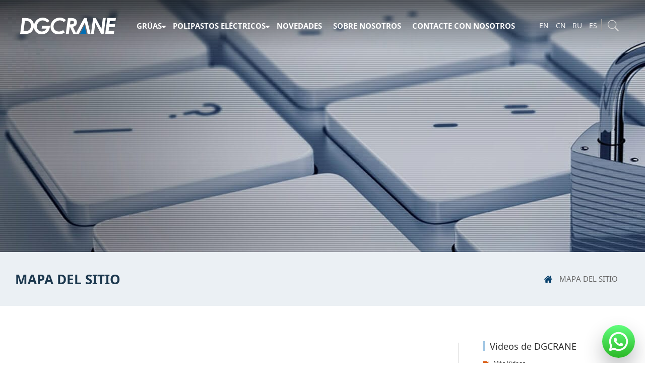

--- FILE ---
content_type: text/html; charset=UTF-8
request_url: https://es.dgcrane.com/sitemap/
body_size: 14826
content:
<!DOCTYPE html><html lang="es"><head><meta http-equiv="Content-Type" content="text/html; charset=utf-8" /><meta http-equiv="X-UA-Compatible" content="IE=edge"><link rel="icon" href="/wp-content/themes/dgcrane/images/favicon.png" type="image/png"><link rel="alternate" href="https://www.dgcrane.com/" hreflang="en" /><link rel="alternate" href="https://cn.dgcrane.com/" hreflang="zh" /><link rel="alternate" href="https://es.dgcrane.com/" hreflang="es" /><link rel="alternate" href="https://ru.dgcrane.com/" hreflang="ru" /><style type="text/css"> @font-face {
font-family: 'Noto Sans';
font-style: normal;
font-weight: 400;
src: url(/s/notosans/v7/o-0IIpQlx3QUlC5A4PNr5TRA.woff2) format('woff2'),url(/s/notosans/v7/o-0IIpQlx3QUlC5A4PNr5TRA.woff) format('woff');
}@font-face {
font-family: 'Noto Sans';
font-style: normal;
font-weight: 700;
src: url(/s/notosans/v7/o-0NIpQlx3QUlC5A4PNjXhFVZNyB.woff2) format('woff2'),url(/s/notosans/v7/o-0NIpQlx3QUlC5A4PNjXhFVZNyB.woff) format('woff');
}.font-loaded {
font-family: "Noto Sans",Helvetica,Tahoma,Arial,'PingFang SC','Hiragino Sans GB','Heiti SC','Microsoft YaHei','WenQuanYi Micro Hei';
}body{
font-family: Helvetica,Tahoma,Arial,'PingFang SC','Hiragino Sans GB','Heiti SC','Microsoft YaHei','WenQuanYi Micro Hei';
}html{ }body{ margin: 0px; }a{ background-color: transparent; }strong{ font-weight: bold; }h1{ font-size: 2em; margin: 0.67em 0px; }img{ border: 0px; }svg:not(:root){overflow: hidden; }button, input{ color: inherit; font-family: inherit; font-size: inherit; font-style: inherit; font-variant: inherit; font-weight: inherit; line-height: inherit; margin: 0px; }button{ overflow: visible; }button{ text-transform: none; }button{ -webkit-appearance: button; cursor: pointer; }input{ line-height: normal; }*{ box-sizing: border-box; }html{ font-size: 10px; -webkit-tap-highlight-color: rgba(0, 0, 0, 0); }body{ font-size: 14px; line-height: 1.42857143; color: rgb(51, 51, 51); background-color: rgb(255, 255, 255); }input, button{ font-family: inherit; font-size: inherit; line-height: inherit; }a{ color: rgb(51, 122, 183); text-decoration: none; }img{ vertical-align: middle; }h1, h2, h3, h6{ font-family: inherit; font-weight: 500; line-height: 1.1; color: inherit; }h1, h2, h3{ margin-top: 20px; margin-bottom: 10px; }h6{ margin-top: 10px; margin-bottom: 10px; }h1{ font-size: 36px; }h2{ font-size: 30px; }h3{ font-size: 24px; }h6{ font-size: 12px; }p{ margin: 0px 0px 10px; }ul{ margin-top: 0px; margin-bottom: 10px; }dl{ margin-top: 0px; margin-bottom: 20px; }dt{ line-height: 1.42857143; }dt{ font-weight: bold; }*{ padding: 0px; margin: 0px; }div, dl, dt, form, h1, h2, h3, h6, img, ul, li, p, span, a{ border: 0px; }img, input{ border: none; vertical-align: middle; }body{ background-color: rgb(255, 255, 255); color: rgb(0, 0, 0); font-weight: normal; background-position: initial initial; background-repeat: initial initial; }body a{ color: rgb(219, 99, 30); outline: none !important; }dl, dt{ margin: 0px !important; font-weight: normal !important; }html{ overflow-y: scroll; }ul{ list-style-type: none; list-style-position: outside; }li{ list-style-position: outside; }i{ font-style: normal; }input{ font-size: 12px; }h1, h2, h3, h6{ font-weight: 700; }button{ border: none; cursor: pointer; font-size: 12px; background-color: transparent; }svg{ -webkit-transform: translateZ(0px); }a{ outline: none; text-decoration: none !important; }.left{ float: left; }.right{ float: right; }#warp{ overflow-x: hidden; margin: 0px auto; min-width: 1300px; }.warp_content{ width: 1220px; margin: 0px auto; }@media only screen and (max-width: 1300px) and (min-width: 700px){.header_bg{ width: 100%; height: 100px; position: absolute; top: 0px; z-index: 99; background-image: linear-gradient(to top, rgba(0, 0, 0, 0),rgba(0, 0, 0, 0.498039)); background-position: initial initial; background-repeat: initial initial; }}.header_bg{ width: 100%; height: 100px; position: absolute; top: 0px; z-index: 99; background-image: linear-gradient(to top, rgba(0, 0, 0, 0),rgba(0, 0, 0, 0.498039)); background-position: initial initial; background-repeat: initial initial; }.header{ width: 100%; position: relative; height: auto; }.header .header_nav{ width: 100%; position: absolute; top: 35px; z-index: 100; }.header .header_nav_1200{ width: 100%; margin: 0px auto; padding: 0px 40px; }.header .header_nav_1200 .logo{ width: 190px; }.header .header_nav_1200 .logo img{ width: 100%; }.menu{ width: 1020px; float: right; padding-top: 5px; }.menu ul{ float: left; margin: 0px !important; }.menu > ul > li{ display: inline-block; color: rgb(195, 195, 195); position: relative; margin: 0px 3px; padding: 0px 3px; height: 42px; }.menu > ul > li > a{ padding: 10px 12px 20px; color: rgb(255, 255, 255); font-size: 17px; font-weight: bold; text-decoration: none; text-transform: uppercase; }.menu dl.sub-menu_one{ position: absolute; background-color: rgb(255, 255, 255); padding: 28px 25px; border-bottom-width: 3px; border-bottom-style: solid; border-bottom-color: rgb(219, 99, 30); width: 1220px; left: -550px; top: 40px; display: none; }.menu dl.sub-menu_one::before{ position: absolute; top: -12px; left: 48%; color: rgb(239, 238, 238); margin-left: 12px; width: 0px; height: 0px; content: ''; border-left-width: 12px; border-left-style: solid; border-left-color: transparent; border-right-width: 12px; border-right-style: solid; border-right-color: transparent; border-bottom-width: 12px; border-bottom-style: solid; border-bottom-color: rgb(255, 255, 255); }.menu dl.sub-menu_two::before{ position: absolute; top: -12px; left: 28%; color: rgb(239, 238, 238); margin-left: 17px; width: 0px; height: 0px; content: ''; border-left-width: 12px; border-left-style: solid; border-left-color: transparent; border-right-width: 12px; border-right-style: solid; border-right-color: transparent; border-bottom-width: 12px; border-bottom-style: solid; border-bottom-color: rgb(255, 255, 255); }@media screen and (max-width: 1600px){.menu dl.sub-menu_one{ left: -250px; }.menu dl.sub-menu_one::before{ left: 23%; }}.menu dl.sub-menu_one a{ color: rgb(110, 110, 110); text-decoration: none; }.menu li.sub-menu_one, .menu li.sub-menu_two{ position: relative; }.menu li > a{ position: relative; }.menu li.sub-menu_one > a::after, .menu li.sub-menu_two > a::after{ position: absolute; top: 20px; right: -4px; content: ''; display: block; width: 0px; height: 0px; border-width: 5px; border-style: solid; border-color: rgb(255, 255, 255) transparent transparent; }.menu dl.sub-menu_one dt{ display: inline-block; border-right-width: 1px; border-right-style: dashed; border-right-color: rgb(160, 160, 160); padding: 0px 46px; text-transform: uppercase; font-size: 18px; float: left; }.menu dl.sub-menu_one dt:last-child{ border: none; }.menu dl.sub-menu_one dt .menu_two{ display: block; margin-bottom: 15px; height: 20px; }.menu dl.sub-menu_one dt h6{ font-size: 12px; height: 22px; line-height: 22px; margin-bottom: 6px; padding-right: 10px; text-transform: capitalize; overflow: hidden; font-weight: normal !important; }.menu dl.sub-menu_one dt h6 a{ padding: 4px 10px 4px 6px; border-left-width: 2px; border-left-style: solid; border-left-color: rgb(219, 99, 30); }.menu dl.sub-menu_two{ position: absolute; background-color: rgb(255, 255, 255); padding: 28px 5px 10px 12px; border-bottom-width: 3px; border-bottom-style: solid; border-bottom-color: rgb(219, 99, 30); top: 40px; width: 260px; display: none; }.menu dl.sub-menu_two dt{ font-size: 12px; height: 22px; line-height: 22px; margin-bottom: 10px !important; }.menu dl.sub-menu_two dt a{ padding: 3px 10px 3px 6px; color: rgb(51, 51, 51); border-left-width: 2px; border-left-style: solid; border-left-color: rgb(219, 99, 30); }#top_headerbg{ position: fixed; width: 100%; padding: 10px 0px; transition: all 0.2s; -webkit-transition: all 0.2s; z-index: 3000; top: -82px; border-bottom-width: 1px; border-bottom-style: solid; border-bottom-color: rgb(196, 196, 196); }#top_headerbg img{ width: 140px; padding-top: 5px; }#top_headerbg .fixed_right{ float: right; }.top_header{ overflow: hidden; }.fixed_right .button{ color: rgb(255, 255, 255); margin: 3px 0px; float: left; text-decoration: none; cursor: pointer; width: 130px; height: 30px; line-height: 30px; text-align: center; border-top-left-radius: 3px; border-top-right-radius: 3px; border-bottom-right-radius: 3px; border-bottom-left-radius: 3px; background-color: rgb(219, 99, 30); font-size: 14px; font-weight: 700; text-transform: uppercase; }.fixed_right .left{ color: rgb(51, 51, 51); padding: 7px 70px 0px 0px; font-size: 15px; font-weight: 400; }.fixed_right .left svg{ position: relative; top: 2px; width: 14px; height: 14px; fill: #09416c; margin: 0px 5px 0px 25px; }.fixed_right .left a{ color: rgb(51, 51, 51); }.header .header_nav_1200 .menu .search{ width: 170px; float: right; margin-top: -3px; }.header .header_nav_1200 .menu .search input{ width: 132px; height: 28px; border: 1px solid rgb(255, 255, 255); background-image: none; float: left; text-indent: 8px; outline: none; border-top-left-radius: 3px; border-top-right-radius: 3px; border-bottom-right-radius: 3px; border-bottom-left-radius: 3px; background-color: transparent; background-position: initial initial; background-repeat: initial initial; }.header .header_nav_1200 .menu .search .glyphicon{ font-size: 18px; padding: 0px 0px 0px 8px; float: left; top: 7px; outline: none; }.header .header_nav_1200 .menu .search .glyphicon .icon{ width: 30px; height: 30px; float: left; fill: #ffffff; }.click_top{ position: fixed; bottom: 80px; z-index: 1; right: 50%; margin-right: -700px; cursor: pointer; display: none; }.click_top img{ width: 40px; height: 40px; fill: #ffffff; }.click_top img + img{ display: none; }.page_header{ width: 1920px; height: 500px; position: relative; text-align: center; }.video_biu{ position: relative; height: 100%; }.contact_message{ width: 610px; height: auto; float: left; }.contact_message .text{ position: relative; width: 660px; color: rgb(51, 51, 51); font-size: 15px; font-weight: 400; line-height: 24px; }input{ outline: none; }.page_titlebg{ padding: 36px 0px; background-color: rgb(235, 240, 244); }.page_title{ height: 35px; line-height: 35px; }.page_title .left{ width: 700px; height: 36px; line-height: 36px; color: rgb(28, 56, 78); font-size: 26px; font-weight: 700; }.page_title .title_nav{ height: 36px; line-height: 36px; }.page_title .title_nav .breadcrumb span{ color: rgb(51, 51, 51); font-size: 15px; font-weight: 400; line-height: 24px; padding: 0px 8px; }.page_title .title_nav .breadcrumb span > a{ padding-right: 8px; }.page_title .title_nav span.current{ color: rgb(102, 102, 102); }.page_title .title_nav span.unique_one{ font-size: 0px; }.breadcrumb{ position: relative; }.page_title .title_nav span.unique_one > i + a{ display: none; position: absolute; left: 8px; top: 6px; font-size: 0px; width: 20px; height: 20px; background-color: rgba(255, 255, 255, 0); }.page_title .title_nav i{ position: relative; top: 4px; right: 6px; display: inline-block; width: 16px; height: 16px; background-image: url(/wp-content/themes/dgcrane/newsvg/bread_home.svg); background-size: 16px; cursor: pointer; background-repeat: no-repeat no-repeat; }.page_title .title_nav a{ color: rgb(51, 51, 51); }.product_Info_content{ margin-top: 30px; margin-bottom: 50px; position: relative; overflow: hidden; }.product_Info_content img{ max-width: 100%; height: auto; }.product_Info_content .product_Info_left{ width: 880px; float: left; border-right-width: 1px; border-right-style: solid; border-right-color: rgb(223, 223, 223); padding-right: 50px; min-height: 700px; font-size: 14px; margin-top: 43px; }.product_Info_content .product_Info_left a{ color: rgb(219, 99, 30); font-weight: normal !important; }.product_Info_content .product_Info_left ul{ list-style-position: inside; }strong{ font-weight: 400 !important; }.product_Info_left + #lesson-nav-top .product_Info_right{ margin-top: 40px; }.product_Info_content .product_Info_right{ width: 286px; float: right; }.product_Info_right .product_Info_right_title{ }.product_Info_right .product_Info_right_news ul{ padding: 15px 0px 10px; }.product_Info_right_video ul{ padding: 15px 0px; }.product_Info_right_video ul li{ height: 18px; margin-bottom: 10px; font-size: 12px; border: 0px; }.product_Info_content .product_Info_right > div{ padding-bottom: 10px; }.product_Info_right_video ul li svg{ padding-top: 3px; width: 12px; height: 12px; fill: #db631e; }.product_Info_right_video ul li a, .product_Info_right_video ul li .video_biu{ color: rgb(51, 51, 51); padding: 1px 15px 2px 10px; text-decoration: none; height: 18px; line-height: 18px; display: inline; cursor: pointer; }.product_Info_right .product_Info_right_download{ padding-top: 15px; }.product_Info_right .product_Info_right_download ul{ padding: 15px 0px; }.product_Info_right .product_Info_right_download li{ height: 28px; }.product_Info_right .product_Info_right_download li .text{ width: 257px; float: left; padding-left: 10px; line-height: 20px; font-size: 12px; color: rgb(51, 51, 51); }.product_Info_right_download li a{ overflow: hidden; }.product_Info_right_download li a img{ width: 14px; height: 17px; float: left; padding-top: 4px; padding-right: 4px; }.product_Info_right .product_Info_right_title{ width: 260px; height: 20px; color: rgb(51, 51, 51); font-size: 18px; font-weight: 400; line-height: 20px; border-left-width: 4px; border-left-style: solid; border-left-color: rgb(159, 197, 227); padding-left: 10px; }.modal-contents{ position: fixed; width: 100%; height: 100%; background-color: rgb(0, 0, 0); opacity: 0.45; z-index: 9999; display: none; left: 0px; top: 0px; background-position: initial initial; background-repeat: initial initial; }.modal-wrap3{ position: fixed; z-index: 99999; display: none; top: 200px !important; left: 30% !important; }.slider-close1{ float: right; }.modal-wrap{ width: auto; height: auto; top: 125px; padding: 35px 30px; border-top-left-radius: 0px; border-top-right-radius: 0px; border-bottom-right-radius: 0px; border-bottom-left-radius: 0px; margin: 0px auto; background-color: rgb(255, 255, 255); background-position: initial initial; background-repeat: initial initial; }.modal-top{ border-bottom-style: none; padding: 0px; }.modal-top button{ width: 28px; height: 29px; opacity: 1; font-size: 18px; }.modal-wrapper{ padding: 0px; }.page_privacy h3{ font-size: 20px; text-align: center; margin: 40px 0px 30px; font-weight: normal !important; }#sitemapcss .sub-menu_two + li + li .fuji{ color: rgb(51, 51, 51); }.page_privacy strong{ color: rgb(51, 51, 51); }.click-copy-phone{ position: relative; }.click-copy-phone::before{ content: attr(data-action); position: absolute; top: 2px; left: 107px; padding: 1px 5px 3px; font-size: 12px; color: rgb(219, 99, 30); line-height: 10px; text-align: center; border-top-left-radius: 5px; border-top-right-radius: 5px; border-bottom-right-radius: 5px; border-bottom-left-radius: 5px; border: 1px solid rgb(219, 99, 30); opacity: 0; -webkit-transition: all 0.3s; transition: all 0.3s; }#lesson-nav-top{ width: 286px; margin-left: 48px; }#glyphicon{ color: rgb(255, 255, 255); }#sitemapbg{ background-image: url(/wp-content/themes/dgcrane/images/privacy-policy.jpg); background-position: 50% 0%; background-repeat: no-repeat no-repeat; }#sitemapcss ul, #sitemapcss li{ margin: 0px; padding: 0px; list-style: none; }#sitemapcss li::before{ display: none; }#sitemapcss .fuji{ display: inline-block; margin: 10px 0px; }#sitemapcss .ziji{ display: inline-block; padding-left: 15px; }#sitemapcss .ziziji{ display: inline-block; padding-left: 30px; }#sitemapcss .sub-menu_two + li .fuji{ display: none; }#sitemapcss .sub-menu_two + li + li .fuji, #sitemapcss .sub-menu_two + li + li + li .fuji, #sitemapcss .sub-menu_two + li + li + li + li .fuji{ color: rgb(51, 51, 51); text-transform: uppercase; }.product_Info_left{ color: rgb(51, 51, 51); }.product_Info_left ul{ list-style: none !important; }.product_Info_left li{ position: relative; padding-left: 16px; list-style: none !important; }.product_Info_left li::before{ position: absolute; top: 8px; left: 0px; content: ''; display: block; width: 6px; height: 6px; background-color: rgb(153, 153, 153); border-top-left-radius: 50%; border-top-right-radius: 50%; border-bottom-right-radius: 50%; border-bottom-left-radius: 50%; }.product_Info_left p, .product_Info_left li{ margin-bottom: 20px; color: rgb(51, 51, 51); font-size: 15px; font-weight: 400; line-height: 24px; }.product_Info_left li{ margin-bottom: 10px; }.product_Info_left li::before{ top: 10px; }#footer-section{ width: 100%; padding-top: 70px; background-color: rgb(28, 56, 78); }#footer-section .top{ width: 1170px; margin: 0px auto; padding-bottom: 50px; overflow: hidden; border-bottom-width: 2px; border-bottom-style: solid; border-bottom-color: rgb(59, 76, 85); }#footer-section .top > div{ float: left; }#footer-section .footer-logo{ width: 525px; }#footer-section .footer-logo a{ display: block; width: 170px; height: 28px; }#footer-section .footer-logo img{ width: 170px; height: 28px; }#footer-section .footer-products{ width: 200px; }#footer-section .footer-company{ width: 185px; }#footer-section .footer-contact{ width: 260px; }#footer-section .top p{ color: rgb(255, 255, 255); font-size: 14px; font-weight: 500; text-transform: uppercase; }#footer-section .top ul{ margin-top: 20px; }#footer-section .top li, #footer-section .top li a{ color: rgb(211, 211, 211); font-size: 12px; font-weight: 400; line-height: 28px; }#footer-section .bottom{ width: 1170px; margin: 0px auto; padding-top: 38px; padding-bottom: 15px; overflow: hidden; }#footer-section .bottom ul{ overflow: hidden; }#footer-section .bottom li{ float: left; }#footer-section .footer-share{ float: left; }#footer-section .footer-share li{ margin-right: 8px; }#footer-section .footer-share a svg{ width: 24px; height: 24px; fill: #999999; }#footer-section .footer-info{ float: right; }#footer-section .footer-info li{ margin-left: 35px; }#footer-section .footer-info li, #footer-section .footer-info a{ color: rgb(153, 153, 153); font-size: 12px; font-weight: 400; }#sitemap-right{ display: none; }.avia_textblock ul{ margin: 0px 0px 10px !important; padding: 0px 0px 0px 15px !important; }.avia_textblock{ color: rgb(51, 51, 51) !important; font-size: 15px !important; font-weight: 400 !important; line-height: 24px !important; margin: 0px 0px 20px !important; padding: 0px !important; }.avia_textblock li{ position: relative !important; color: rgb(51, 51, 51) !important; font-size: 15px !important; font-weight: 400 !important; line-height: 24px !important; margin: 0px 0px 10px 6px !important; padding: 0px !important; }.avia_textblock li::before{ position: absolute; content: ''; display: block; border-top-left-radius: 50%; border-top-right-radius: 50%; border-bottom-right-radius: 50%; border-bottom-left-radius: 50%; list-style: none !important; top: 9px !important; left: -15px !important; width: 6px !important; height: 6px !important; background-color: rgb(153, 153, 153) !important; }#sitemapcss{ position: relative; }#sitemapcss li.sub-menu_one{ padding-left: 15px; }#sitemapcss li.sub-menu_one dl.sub-menu_one{ overflow: hidden; }#sitemapcss li.sub-menu_one dl.sub-menu_one dt{ width: 33.33%; height: 160px; float: left; }#sitemapcss li.sub-menu_two + li{ top: 236px; left: 567px; width: 200px; height: 50px; position: absolute !important; }#sitemapcss li.sub-menu_two + li + li{ display: none; }#sitemapcss li.sub-menu_two + li .fuji{ display: block; }#sitemapcss li.sub-menu_two{ top: 236px; left: 293px; width: 270px; position: absolute !important; }#sitemapcss li.sub-menu_two dl dt{ margin-top: 2px !important; margin-bottom: 12px !important; }#sitemapcss li.sub-menu_one dt h6 a, #sitemapcss li.sub-menu_two dt span a, #sitemap-news li a{ color: rgb(219, 99, 30); font-size: 14px !important; line-height: 18px !important; }#sitemapcss > li + li + li + li{ }#sitemap-news > li{ padding-left: 15px; margin-bottom: 10px; }#sitemapcss li.sub-menu_two span.ziji{ display: block; margin-top: -5px; margin-bottom: 10px; }#video{ position: fixed; top: 0px; left: 0px; width: 100%; height: 100vh; background-color: rgba(0, 0, 0, 0.6); z-index: 281; display: none; background-position: initial initial; background-repeat: initial initial; }#video .videopop{ position: absolute; left: 50%; margin-left: -500px; top: 50%; margin-top: -280px; background-color: rgb(0, 0, 0); width: 1000px; height: 563px; background-position: initial initial; background-repeat: initial initial; }#video .videopop_close{ position: absolute; left: 51%; margin-left: 510px; top: 50%; margin-top: -280px; cursor: pointer; }#video .videopop_close img{ width: 34px; height: 34px; opacity: 0.7; }.product_Info_right .video_biu{ padding-left: 0px !important; }.product_Info_right .video_biu a{ padding-left: 9px !important; }#hide-section{ display: none; }.product_Info_right_download li a img{ width: 14px; height: 17px; float: left; padding-top: 4px; padding-right: 4px; }.menu dl.sub-menu_one{ left: -560px; }.menu dl.sub-menu_one{ left: -560px; }@media screen and (max-width: 1400px){.click_top{ margin-right: 0px; right: 10px; }}#warp .header{ min-width: 1410px; }.menu dl.sub-menu_one dt{ padding: 0px 32px; }.menu dl.sub-menu_one{ padding: 28px 15px; }.menu dl.sub-menu_two{ width: 350px; left: -50px; }.menu dl.sub-menu_two::before{ left: 41%; }.page_title .left{ width: 620px; }.menu dl.sub-menu_one dt h6 a{ text-transform: uppercase; }.page_title .title_nav{ max-width: 600px; }.menu{ width: 1120px; }@media screen and (max-width: 1600px){.menu dl.sub-menu_one{ left: -250px !important; }}h1{ margin-top: 0px; margin-bottom: 0px; }.menu dl.sub-menu_one dt{ padding: 0px 32px; }.menu dl.sub-menu_one{ padding: 28px 15px; }.menu dl.sub-menu_two{ width: 350px; left: -50px; }.menu dl.sub-menu_two::before{ left: 41%; }.page_title .left{ width: 620px; }.menu dl.sub-menu_one dt h6 a{ text-transform: uppercase; }.page_title .title_nav{ max-width: 600px; }.menu{ width: 1120px; }.fixed_right .left{ font-size: 0px; }.fixed_right .left a{ font-size: 15px; }#sitemapcss li.sub-menu_two + li{ display: none; }.menu dl.sub-menu_one{ left: -560px; }@media screen and (max-width: 1400px){.click_top{ margin-right: 0px; right: 10px; }}.menu dl.sub-menu_one dt{ padding: 0px 32px; }.menu dl.sub-menu_one{ padding: 28px 15px; }.menu dl.sub-menu_two{ width: 350px; left: -50px; }.menu dl.sub-menu_two::before{ left: 41%; }.page_title .left{ width: 620px; }.menu dl.sub-menu_one dt h6 a{ text-transform: uppercase; }.page_title .title_nav{ max-width: 600px; }.menu{ width: 1120px; }h1{ margin-top: 0px; margin-bottom: 0px; }.fixed_right .left{ font-size: 0px; }.fixed_right .left a{ font-size: 15px; }#sitemapcss li.sub-menu_two + li{ display: none; }.menu dl.sub-menu_one{ padding: 28px 13px; }.page_title .left{ text-transform: uppercase; }#warp .page_privacy strong:hover{color:#333}#warp .page_privacy a strong:hover{color:#f90}#warp .header .header_nav_1200 .menu .search{position:relative;width:170px}#warp .header .header_nav_1200 .menu .search input{position:static;display:block;width:132px;height:28px;border:1px solid #fff;background:0;float:left;text-indent:8px;outline:0;border-radius:3px;background-color:transparent}#warp .header .header_nav_1200 .menu .search span{display:none;position:absolute;top:0;left:0;width:100%;height:100%;color:#fff;font-size:36px;font-weight:400;opacity:0;text-indent:10px;line-height:24px;cursor:pointer}#warp .header{min-width:1410px!important}#warp .menu{width:1135px}#button-wrap{display:block}@media screen and (max-width:1400px){#warp .header .header_nav_1200 .menu .search{position:relative;width:38px}#warp .header .header_nav_1200 .menu .search input{display:none;position:absolute;top:0;width:0;background-color:#fff;right:40px;transition:all .3s!important}#warp .header .header_nav_1200 .menu .search span{position:absolute;top:0;left:0;width:100%;height:100%;color:#fff;font-size:36px;font-weight:400;opacity:0;text-indent:10px;line-height:24px;cursor:pointer}#warp .header{min-width:1300px!important}#warp .menu{width:1000px}#button-wrap{display:block}}@media screen and (min-width:1401px){#warp .header .header_nav_1200 .menu .search{position:relative;width:170px}#glyphicon{display:block!important;position:absolute;top:0;right:0}#warp .header .header_nav_1200 .menu .search input{position:static;width:132px!important;height:28px;display:block!important;border:1px solid #fff;background:0;float:left;text-indent:8px;outline:0;border-radius:3px;transition:all 0;background-color:transparent!important}#warp .header .header_nav_1200 .menu .search span{display:none;position:absolute;top:0;left:0;width:100%;height:100%;color:#fff;font-size:36px;font-weight:400;opacity:0;text-indent:10px;line-height:24px;cursor:pointer}#warp .header{min-width:1410px!important}#warp .menu{width:1135px}#button-wrap{display:block}}.click_top{z-index:100!important}.menu>ul>li>a{padding:10px 11px 20px}.menu dl.sub-menu_one dt{padding:0 22px}.menu dl.sub-menu_two{width:370px}.breadcrumb span,.breadcrumb a{text-transform:uppercase}.page_header .cranes_parts_banner .crane-hook a{width:250px;margin-left:-82px;margin-top:8px}.page_header .cranes_parts_banner a{padding:6px 5px;display:inline-block;width:220px}.page_title .left{width:640px!important}.page_title .title_nav{max-width:580px}.breadcrumb{height:35px;overflow:hidden}.page_title .left{margin-top:0}.menu li.sub-menu_one:hover dl.sub-menu_one,.menu li.sub-menu_two:hover dl.sub-menu_two{display:block}.menu dl.sub-menu_two{left:-63px}.menu dl.sub-menu_two:before{left:42%}.header .header_nav_1200 .menu .search input:focus{background-color:#fff!important}.header .header_nav_1200 .menu .search input{transition:all .3s}#form form{height:auto}#upload{float:left;width:630px;height:auto!important;margin:10px 0}#upload #file .file_input{width:630px;height:45px;line-height:45px;padding:0 20px;font-size:16px;cursor:pointer}#upload #file .file_input:hover{border-color:#db631e;background-color:#f3f3f3}#upload #file .file_info .file_info_list{padding:5px 10px;border-radius:5px;margin-top:1px;margin-bottom:1px}#upload #file .file_info .file_close{margin-top:2px}#upload #file .file_info .file_close:before{left:2px;top:8px}#check{margin-top:20px;float:left;width:630px;height:35px!important}#check input{width:16px;height:16px;margin-right:5px}#check span.wpcf7-list-item{margin-left:0}#file .file_info .file_close{cursor:pointer}#file .file_input{background:url(/wp-content/themes/dgcrane/svg/attachment.svg) no-repeat;background-size:25px;background-position:135px}#file .file_info .file_info_list span{color:#333;font-size:14px;font-weight:400}#form form .email input,#form form .phone-number input{border-radius:3px!important}.contact{position:relative;}.contact #form.contact_message{float:right;margin-right:20px;}.fixed-top{position:fixed;top:85px;left:50%;margin-left:-610px;}.fixed-bottom{position:absolute;bottom:50px;left:50%;margin-left:-610px;}#language{padding-top:125px;font-size:0;}#language span,#language a{display:inline-block !important;width:auto !important;margin-right:15px;font-size:12px;font-weight:400;line-height:28px;}#language span,#language a.active{color:#d3d3d3;}#language a{color:#999;}#language a:hover{color:#db631e !important;}#file .file_input{background-position:120px;}.header .header_nav_1200 .menu .search{position:relative;}#change-lang{position:relative;top:4px;padding-top:3px;font-size:0;width:100px;height:24px;border-right:2px solid #999;}#change-lang a,#change-lang span{display:inline-block !important;width:24px !important;height:19px !important;color:#f5f5f5 !important;font-size:14px !important;line-height:19px !important;text-transform:uppercase;position:static !important;opacity:1 !important;text-indent:0px !important;}#change-lang span{cursor:auto !important;}#change-lang .middle{margin:0 9px;}#change-lang .current{text-decoration:underline;}#change-lang a:hover{color:#db631e !important;}#new-search{position:absolute;top:0;right:28px;}.header .header_nav_1200 .menu .search{margin-top:-6px !important;}#new-search #search-layer{position:absolute;top:0;right:0;width:35px;height:35px;z-index:4;cursor:pointer;}#new-search #comment_message{position:absolute !important;left:-40px !important;width:0 !important;border:none !important;overflow:hidden !important;box-sizing:border-box !important;height:30px !important;line-height:30px !important;font-size:14px !important;text-indent:7px !important;color:#000 !important;background-color:#fff !important;border-radius:4px !important;transition:all .3s;-moz-transition:all .3s;-webkit-transition:all .3s;-o-transition:all .3s;display:block !important;}#new-search #comment_message.open{left:-160px !important;width:120px !important;}#new-search #glyphicon{outline:none;}#new-search #glyphicon svg{margin-top:2px;width:30px;height:30px;fill:#d3d3d3;}#warp{min-width:1260px !important;}@media screen and (max-width:1400px){.menu dl.sub-menu_one:before{left:22%;}.menu ul{padding-top:1px;}.menu>ul>li>a{font-size:15px;padding:10px 5px 20px;}#warp .header .header_nav_1200 .menu .search{width:170px;}#new-search #comment_message{left:0 !important;}#new-search #comment_message.open{display:block !important;width:120px !important;left:-120px !important;}}#warp .header .header_nav_1200 .menu .search{width: 190px !important}#change-lang{width: 125px !important}</style><script> (function(){'use strict';var f,g=[];function l(a){g.push(a);1==g.length&&f()}function m(){for(;g.length;)g[0](),g.shift()}f=function(){setTimeout(m)};function n(a){this.a=p;this.b=void 0;this.f=[];var b=this;try{a(function(a){q(b,a)},function(a){r(b,a)})}catch(c){r(b,c)}}var p=2;function t(a){return new n(function(b,c){c(a)})}function u(a){return new n(function(b){b(a)})}function q(a,b){if(a.a==p){if(b==a)throw new TypeError;var c=!1;try{var d=b&&b.then;if(null!=b&&"object"==typeof b&&"function"==typeof d){d.call(b,function(b){c||q(a,b);c=!0},function(b){c||r(a,b);c=!0});return}}catch(e){c||r(a,e);return}a.a=0;a.b=b;v(a)}}function r(a,b){if(a.a==p){if(b==a)throw new TypeError;a.a=1;a.b=b;v(a)}}function v(a){l(function(){if(a.a!=p)for(;a.f.length;){var b=a.f.shift(),c=b[0],d=b[1],e=b[2],b=b[3];try{0==a.a?"function"==typeof c?e(c.call(void 0,a.b)):e(a.b):1==a.a&&("function"==typeof d?e(d.call(void 0,a.b)):b(a.b))}catch(h){b(h)}}})}n.prototype.g=function(a){return this.c(void 0,a)};n.prototype.c=function(a,b){var c=this;return new n(function(d,e){c.f.push([a,b,d,e]);v(c)})};
function w(a){return new n(function(b,c){function d(c){return function(d){h[c]=d;e+=1;e==a.length&&b(h)}}var e=0,h=[];0==a.length&&b(h);for(var k=0;k<a.length;k+=1)u(a[k]).c(d(k),c)})}function x(a){return new n(function(b,c){for(var d=0;d<a.length;d+=1)u(a[d]).c(b,c)})};window.Promise||(window.Promise=n,window.Promise.resolve=u,window.Promise.reject=t,window.Promise.race=x,window.Promise.all=w,window.Promise.prototype.then=n.prototype.c,window.Promise.prototype["catch"]=n.prototype.g);}());
(function(){function l(a,b){document.addEventListener?a.addEventListener("scroll",b,!1):a.attachEvent("scroll",b)}function m(a){document.body?a():document.addEventListener?document.addEventListener("DOMContentLoaded",function c(){document.removeEventListener("DOMContentLoaded",c);a()}):document.attachEvent("onreadystatechange",function k(){if("interactive"==document.readyState||"complete"==document.readyState)document.detachEvent("onreadystatechange",k),a()})};function r(a){this.a=document.createElement("div");this.a.setAttribute("aria-hidden","true");this.a.appendChild(document.createTextNode(a));this.b=document.createElement("span");this.c=document.createElement("span");this.h=document.createElement("span");this.f=document.createElement("span");this.g=-1;this.b.style.cssText="max-width:none;display:inline-block;position:absolute;height:100%;width:100%;overflow:scroll;font-size:16px;";this.c.style.cssText="max-width:none;display:inline-block;position:absolute;height:100%;width:100%;overflow:scroll;font-size:16px;";
this.f.style.cssText="max-width:none;display:inline-block;position:absolute;height:100%;width:100%;overflow:scroll;font-size:16px;";this.h.style.cssText="display:inline-block;width:200%;height:200%;font-size:16px;max-width:none;";this.b.appendChild(this.h);this.c.appendChild(this.f);this.a.appendChild(this.b);this.a.appendChild(this.c)}function t(a,b){a.a.style.cssText="max-width:none;min-width:20px;min-height:20px;display:inline-block;overflow:hidden;position:absolute;width:auto;margin:0;padding:0;top:-999px;white-space:nowrap;font-synthesis:none;font:"+b+";"}function y(a){var b=a.a.offsetWidth,c=b+100;a.f.style.width=c+"px";a.c.scrollLeft=c;a.b.scrollLeft=a.b.scrollWidth+100;return a.g!==b?(a.g=b,!0):!1}function z(a,b){function c(){var a=k;y(a)&&a.a.parentNode&&b(a.g)}var k=a;l(a.b,c);l(a.c,c);y(a)};function A(a,b){var c=b||{};this.family=a;this.style=c.style||"normal";this.weight=c.weight||"normal";this.stretch=c.stretch||"normal"}var B=null,C=null,E=null,F=null;function G(){if(null===C)if(J()&&/Apple/.test(window.navigator.vendor)){var a=/AppleWebKit\/([0-9]+)(?:\.([0-9]+))(?:\.([0-9]+))/.exec(window.navigator.userAgent);C=!!a&&603>parseInt(a[1],10)}else C=!1;return C}function J(){null===F&&(F=!!document.fonts);return F}function K(){if(null===E){var a=document.createElement("div");try{a.style.font="condensed 100px sans-serif"}catch(b){}E=""!==a.style.font}return E}function L(a,b){return[a.style,a.weight,K()?a.stretch:"","100px",b].join(" ")}A.prototype.load=function(a,b){var c=this,k=a||"BESbswy",q=0,D=b||3E3,H=(new Date).getTime();return new Promise(function(a,b){if(J()&&!G()){var M=new Promise(function(a,b){function e(){(new Date).getTime()-H>=D?b():document.fonts.load(L(c,'"'+c.family+'"'),k).then(function(c){1<=c.length?a():setTimeout(e,25)},function(){b()})}e()}),N=new Promise(function(a,c){q=setTimeout(c,D)});Promise.race([N,M]).then(function(){clearTimeout(q);a(c)},function(){b(c)})}else m(function(){function u(){var b;if(b=-1!=
f&&-1!=g||-1!=f&&-1!=h||-1!=g&&-1!=h)(b=f!=g&&f!=h&&g!=h)||(null===B&&(b=/AppleWebKit\/([0-9]+)(?:\.([0-9]+))/.exec(window.navigator.userAgent),B=!!b&&(536>parseInt(b[1],10)||536===parseInt(b[1],10)&&11>=parseInt(b[2],10))),b=B&&(f==v&&g==v&&h==v||f==w&&g==w&&h==w||f==x&&g==x&&h==x)),b=!b;b&&(d.parentNode&&d.parentNode.removeChild(d),clearTimeout(q),a(c))}function I(){if((new Date).getTime()-H>=D)d.parentNode&&d.parentNode.removeChild(d),b(c);else{var a=document.hidden;if(!0===a||void 0===a)f=e.a.offsetWidth,
g=n.a.offsetWidth,h=p.a.offsetWidth,u();q=setTimeout(I,50)}}var e=new r(k),n=new r(k),p=new r(k),f=-1,g=-1,h=-1,v=-1,w=-1,x=-1,d=document.createElement("div");d.dir="ltr";t(e,L(c,"sans-serif"));t(n,L(c,"serif"));t(p,L(c,"monospace"));d.appendChild(e.a);d.appendChild(n.a);d.appendChild(p.a);document.body.appendChild(d);v=e.a.offsetWidth;w=n.a.offsetWidth;x=p.a.offsetWidth;I();z(e,function(a){f=a;u()});t(e,L(c,'"'+c.family+'",sans-serif'));z(n,function(a){g=a;u()});t(n,L(c,'"'+c.family+'",serif'));
z(p,function(a){h=a;u()});t(p,L(c,'"'+c.family+'",monospace'))})})};"object"===typeof module?module.exports=A:(window.FontFaceObserver=A,window.FontFaceObserver.prototype.load=A.prototype.load);}());
/**
* @preserve Tiny-Loader: A small loader that load CSS/JS in best way for page performanceIs.
*
* @version 1.0.1
* @copyright The Youzan Limited [All Rights Reserved]
* @license MIT License (see LICENSE.txt)
*/!function(a,b){"use strict";function f(a){return"complete"===a.readyState||"loaded"===a.readyState}function g(a,c,e){var f=b.createElement("link");f.rel="stylesheet",j(f,e,"css"),f.async=!0,f.href=a,d.appendChild(f)}function h(a,c,e){var f=b.createElement("script");f.charset="utf-8",j(f,e,"js"),f.async=!c.sync,f.src=a,d.appendChild(f)}function i(a,b){var c;a.sheet&&(c=!0),setTimeout(function(){c?b():i(a,b)},20)}function j(b,c,d){function j(){b.onload=b.onreadystatechange=null,b=null,c()}var g="onload"in b,h="css"===d;return!h||!e&&g?void(g?(b.onload=j,b.onerror=function(){b.onerror=null,a._cdnFallback(b)}):b.onreadystatechange=function(){f(b)&&j()}):void setTimeout(function(){i(b,c)},1)}function k(a,b,d,e){function f(){var c=b.indexOf(a);c>-1&&b.splice(c,1),0===b.length&&e()}return a?void(c.test(a)?g(a,d,f):h(a,d,f)):void setTimeout(function(){f()})}function l(a,b,c){var d=function(){c&&c()};if(a=Array.prototype.slice.call(a||[]),0===a.length)return void d();for(var e=0,f=a.length;e<f;e++)k(a[e],a,b,d)}function m(b,c){if(f(b))c();else{var d=1500,e=!1;a.addEventListener("load",function(){e||(c(),e=!0)}),setTimeout(function(){e||(c(),e=!0)},d)}}var c=new RegExp("\\.css"),d=b.head||b.getElementsByTagName("head")[0],e=+navigator.userAgent.replace(/.*(?:AppleWebKit|AndroidWebKit)\/?(\d+).*/i,"$1")<536,n={async:function(a,c){m(b,function(){l(a,{},c)})},sync:function(a,c){m(b,function(){l(a,{sync:!0},c)})}};return a.Loader=n,n}(window,document);
</script><script async src="/symmen/static/symmen.min.js"></script><script type="text/javascript">window.Loader.async([
'/symmen/static/screen.min.css',
'/wp-content/themes/dgcrane/css/main.css',
]);
window.Loader.sync([
],function(){});</script><script>(function(w,d,s,l,i){w[l]=w[l]||[];w[l].push({'gtm.start': new Date().getTime(),event:'gtm.js'});var f=d.getElementsByTagName(s)[0], j=d.createElement(s),dl=l!='dataLayer'?'&l='+l:'';j.async=true;j.src= 'https://www.googletagmanager.com/gtm.js?id='+i+dl;f.parentNode.insertBefore(j,f); })(window,document,'script','dataLayer','GTM-MMTXMNX');</script><title>Mapa del sitio | DGCRANE</title><meta name="robots" content="noindex,nofollow"/><meta property="og:locale" content="en_US" /><meta property="og:type" content="article" /><meta property="og:title" content="Mapa del sitio | DGCRANE" /><meta property="og:site_name" content="DGCRANE" /><meta name="twitter:card" content="summary" /><meta name="twitter:title" content="Mapa del sitio | DGCRANE" /><link rel="EditURI" type="application/rsd+xml" title="RSD" href="https://es.dgcrane.com/xmlrpc.php?rsd" /><link rel="wlwmanifest" type="application/wlwmanifest+xml" href="https://es.dgcrane.com/wp-includes/wlwmanifest.xml" /><meta name="generator" content="WordPress 4.9.26" /><link rel='shortlink' href='https://es.dgcrane.com/?p=5698' /><link rel="alternate" type="application/json+oembed" href="https://es.dgcrane.com/wp-json/oembed/1.0/embed?url=https%3A%2F%2Fes.dgcrane.com%2Fsitemap%2F" /><link rel="alternate" type="text/xml+oembed" href="https://es.dgcrane.com/wp-json/oembed/1.0/embed?url=https%3A%2F%2Fes.dgcrane.com%2Fsitemap%2F&#038;format=xml" /></head><body><script type="text/javascript"> var font4 = new FontFaceObserver('Noto Sans',{weight: 400
});
var font7 = new FontFaceObserver('Noto Sans',{weight: 700
});
Promise.all([
font4.load(),font7.load()
]).then(function (){var html = document.querySelector('body');
html.classList.add('font-loaded');
});
</script><div id="warp"><div class="header"><div class="page_header" id="sitemapbg"></div><div class="header_nav"><div class="header_nav_1200"><div class="logo left"><a href="/"><img src="/wp-content/themes/dgcrane/images/logo.svg" alt="logo "/></a></div><div class="menu"><ul class="menu_warp"><li class="sub-menu_one"><a target="_blank" class="sub-menu_one" href="https://es.dgcrane.com/precios-de-puente-grua/">Grúas</a><dl class="sub-menu_one"><dt><span class="menu_two"><a target="_blank" class="" href="https://es.dgcrane.com/puente-gruas/">PUENTE GRÚAS</a></span><h6><a target="_blank" class="" href="https://es.dgcrane.com/productos/puente-gruas-monorrailes/">PUENTE GRÚAS MONORRAÍLES</a></h6><h6><a target="_blank" class="" href="https://es.dgcrane.com/productos/puente-gruas-birrailes/">PUENTE GRÚAS BIRRAÍLES</a></h6><h6><a target="_blank" class="" href="https://es.dgcrane.com/productos/gruas-suspendidas/">Puente Grúas Suspendido</a></h6><h6><a target="_blank" class="" href="https://es.dgcrane.com/productos/puente-gruas-de-tipo-europeo/">PUENTE GRÚAS DE TIPO EUROPEO</a></h6></dt><dt><span class="menu_two"><a target="_blank" class="" href="https://es.dgcrane.com/gruas-portico/">Grúas Pórtico</a></span><h6><a target="_blank" class="" href="https://es.dgcrane.com/productos/gruas-portico-monovigas/">Grúas Pórtico Monorraíl</a></h6><h6><a target="_blank" class="" href="https://es.dgcrane.com/productos/gruas-portico-birrieles/">Grúas Pórtico Birriaíl</a></h6><h6><a target="_blank" class="" href="https://es.dgcrane.com/productos/gruas-semiportico/">GRÚAS SEMIPÓRTICO</a></h6></dt><dt><span class="menu_two"><a target="_blank" class="" href="https://es.dgcrane.com/gruas-bandera/">GRÚAS BANDERA</a></span><h6><a target="_blank" class="" href="https://es.dgcrane.com/productos/gruas-bandera-autosoportadas/">GRÚAS BANDERA AUTOSOPORTADAS</a></h6><h6><a target="_blank" class="" href="https://es.dgcrane.com/productos/gruas-bandera-montadas-en-la-pared/">GRÚAS BANDERA MONTADAS EN LA PARED</a></h6><h6><a target="_blank" class="" href="https://es.dgcrane.com/productos/gruas-bandera-desplazables-en-la-pared/">GRÚAS BANDERA DESPLAZABLES EN LA PARED</a></h6></dt><dt><span class="menu_two"><a target="_blank" class="" href="https://es.dgcrane.com/partes-de-puente-grua/">PARTES DE PUENTE GRÚA</a></span><h6><a target="_blank" class="" href="https://es.dgcrane.com/productos/ruedas-para-puente-grua/">Ruedas Para Puente Grúa</a></h6><h6><a target="_blank" class="" href="https://es.dgcrane.com/productos/tambor-de-cable/">TAMBOR DE CABLE</a></h6><h6><a target="_blank" class="" href="https://es.dgcrane.com/productos/ganchos-para-grua/">GANCHOS PARA GRÚA</a></h6></dt></dl></li><li class="sub-menu_two"><a target="_blank" class="sub-menu_two" href="https://es.dgcrane.com/polipastos-electricos/">POLIPASTOS ELÉCTRICOS</a><dl class="sub-menu_two"><dt><span class="menu_two"><a target="_blank" class="" href="https://es.dgcrane.com/productos/polipastos-electricos-de-cable/">POLIPASTOS ELÉCTRICOS DE CABLE</a></span></dt><dt><span class="menu_two"><a target="_blank" class="" href="https://es.dgcrane.com/productos/proveedores-de-polipasto/">POLIPASTOS ELÉCTRICOS DE CABLE DE TIPO EUROPEO</a></span></dt></dl></li><li class=""><a target="_blank" class="" href="https://es.dgcrane.com/posts_category/news/">NOVEDADES</a></li><li class=""><a target="_blank" class="" href="https://es.dgcrane.com/sobre-dgcrane/">SOBRE NOSOTROS</a></li><li class=""><a target="_blank" class="" href="https://es.dgcrane.com/contacte-con-dgcrane/">CONTACTE CON NOSOTROS</a></li></ul><div class="search"><div id="change-lang"><a href="https://www.dgcrane.com/" target="_blank" rel="nofollow">EN</a><a href="https://cn.dgcrane.com/" target="_blank" rel="nofollow" style="margin-left: 9px;">CN</a><a class="middle" href="https://ru.dgcrane.com/" target="_blank" rel="nofollow">RU</a><span class="current">ES</span></div><div id="new-search"><form role="search" method="get" id="searchform" action="https://es.dgcrane.com/" onsubmit="return sgyp()" ><input type="text" id="comment_message" class="sgyp" value="" name="s" id="s" /><button id="glyphicon" class="glyphicon glyphicon-search" onclick="tijiao()" type="submit" id="searchsubmit" value=""><svg class="icon icon-search"><use xlink:href="/wp-content/themes/dgcrane/svg/symbol-defs.svg#icon-search"></use></svg></button><span id="button-wrap">×</span></form><script type="text/javascript">function sgyp(){if(jQuery(".sgyp").val() == ''){alert('Not Null！');
return false;
}else{
return true;
}}document.onkeydown=function(e){var keyNum=window.event ? e.keyCode :e.which;
if(keyNum == 13){tijiao();
}};
var number = 1;
var btn = document.getElementById('button-wrap');
var fdj = document.getElementById('glyphicon');
var inp = document.getElementById('comment_message');
btn.onclick = function(){if(number % 2){inp.style.display = 'block';
fdj.style.display = 'none';
btn.style.opacity = '1';
setTimeout(function(){inp.style.width = '180px';
},1);
}else{
inp.style.width = '0';
fdj.style.display = 'block';
btn.style.opacity = '0';
setTimeout(function(){inp.style.display = 'none';
},300);
}number ++;
};
window.onresize = function(){if(document.body.clientWidth > 1385){number = 1;
inp.style.width = '0';
fdj.style.display = 'block';
btn.style.opacity = '0';
inp.style.display = 'none';
}}</script><p id="search-layer"></p></div></div></div></div></div><div id="top_headerbg"><div class="warp_content top_header"><div class="logo left"><a href="/"><img src="/wp-content/themes/dgcrane/images/top_logo.svg" alt="top_logo "/></a></div><div class="fixed_right"><div class="left"><svg class="icon"><use xlink:href="/wp-content/themes/dgcrane/newsvg/symbol-defs.svg#icon-contact_email"></use></svg><a class="PC_email" id="top1_email" href="mailto:es@dgcrane.com">es@dgcrane.com</a><svg class="icon"><use xlink:href="/wp-content/themes/dgcrane/newsvg/symbol-defs.svg#icon-contact_whatsapp"></use></svg><a href="https://wa.me/+8618937350200" class="whatsapp" id="top_whatsapp" target="_blank">+86 189 3735 0200</a></div><a href="/contacte-con-dgcrane/" target="_blank" class="button">CONTÁCTENOS</a></div></div></div><div class="modal-wrap modal-wrap3"><div class="modal-top"><button type="button" class="slider-close1">X</button><h2 class="modal-title">Estar en contacto</h2></div><div class="modal-wrapper"><div class="product_message product_hide"><div class="contact_message"><p class="text">Complete sus datos y alguien de nuestro equipo de ventas se pondrá en contacto con usted dentro de las 12 horas.</p> [contact-form-7 id="88" title="contact us" html_class="use-floating-validation-tip"] </div></div></div></div><div class="modal-contents"></div><div class="header_bg"></div><script> (function(){var searchInput = document.getElementById('comment_message');
var searchLayer = document.getElementById('search-layer');
var openInput = true;
searchLayer.onclick = function(){if(openInput){searchInput.className = 'sgyp open';
openInput = false;
}else{
searchInput.className = 'sgyp';
openInput = true;
}}})();
</script></div><div class="page_titlebg"><div class="warp_content page_title"><h1 class="left">
Mapa del sitio
</h1><div class="right title_nav"><div class="breadcrumb"><span xmlns:v="http://rdf.data-vocabulary.org/#"><span class="unique_one" typeof="v:Breadcrumb"><i></i><a href="https://es.dgcrane.com/" rel="v:url" property="v:title">Home</a>><span class="current">Mapa del sitio</span></span></span></div></div></div></div><div class="warp_content product_Info_content"><div class="product_Info_left page_privacy" id="changid"><h3>Mapa del sitio</h3><div class="avia_textblock " itemprop="text" id="sitemapcss"><p><strong>PRODUCTOS</strong></p><li class="sub-menu_one"><a class="fuji" href="https://es.dgcrane.com/precios-de-puente-grua/">Grúas</a><dl class="sub-menu_one"><dt><span class="ziji"><a class="" href="https://es.dgcrane.com/puente-gruas/">PUENTE GRÚAS</a></span><h6><a class="ziziji" href="https://es.dgcrane.com/productos/puente-gruas-monorrailes/">PUENTE GRÚAS MONORRAÍLES</a></h6><h6><a class="ziziji" href="https://es.dgcrane.com/productos/puente-gruas-birrailes/">PUENTE GRÚAS BIRRAÍLES</a></h6><h6><a class="ziziji" href="https://es.dgcrane.com/productos/gruas-suspendidas/">Puente Grúas Suspendido</a></h6><h6><a class="ziziji" href="https://es.dgcrane.com/productos/puente-gruas-de-tipo-europeo/">PUENTE GRÚAS DE TIPO EUROPEO</a></h6></dt><dt><span class="ziji"><a class="" href="https://es.dgcrane.com/gruas-portico/">Grúas Pórtico</a></span><h6><a class="ziziji" href="https://es.dgcrane.com/productos/gruas-portico-monovigas/">Grúas Pórtico Monorraíl</a></h6><h6><a class="ziziji" href="https://es.dgcrane.com/productos/gruas-portico-birrieles/">Grúas Pórtico Birriaíl</a></h6><h6><a class="ziziji" href="https://es.dgcrane.com/productos/gruas-semiportico/">GRÚAS SEMIPÓRTICO</a></h6></dt><dt><span class="ziji"><a class="" href="https://es.dgcrane.com/gruas-bandera/">GRÚAS BANDERA</a></span><h6><a class="ziziji" href="https://es.dgcrane.com/productos/gruas-bandera-autosoportadas/">GRÚAS BANDERA AUTOSOPORTADAS</a></h6><h6><a class="ziziji" href="https://es.dgcrane.com/productos/gruas-bandera-montadas-en-la-pared/">GRÚAS BANDERA MONTADAS EN LA PARED</a></h6><h6><a class="ziziji" href="https://es.dgcrane.com/productos/gruas-bandera-desplazables-en-la-pared/">GRÚAS BANDERA DESPLAZABLES EN LA PARED</a></h6></dt><dt><span class="ziji"><a class="" href="https://es.dgcrane.com/partes-de-puente-grua/">PARTES DE PUENTE GRÚA</a></span><h6><a class="ziziji" href="https://es.dgcrane.com/productos/ruedas-para-puente-grua/">Ruedas Para Puente Grúa</a></h6><h6><a class="ziziji" href="https://es.dgcrane.com/productos/tambor-de-cable/">TAMBOR DE CABLE</a></h6><h6><a class="ziziji" href="https://es.dgcrane.com/productos/ganchos-para-grua/">GANCHOS PARA GRÚA</a></h6></dt></dl></li><li class="sub-menu_two"><a class="fuji" href="https://es.dgcrane.com/polipastos-electricos/">POLIPASTOS ELÉCTRICOS</a><dl class="sub-menu_two"><dt><span class="ziji"><a class="" href="https://es.dgcrane.com/productos/polipastos-electricos-de-cable/">POLIPASTOS ELÉCTRICOS DE CABLE</a></span></dt><dt><span class="ziji"><a class="" href="https://es.dgcrane.com/productos/proveedores-de-polipasto/">POLIPASTOS ELÉCTRICOS DE CABLE DE TIPO EUROPEO</a></span></dt></dl></li><li class=""><a class="fuji" href="https://es.dgcrane.com/posts_category/news/">NOVEDADES</a></li><li class=""><a class="fuji" href="https://es.dgcrane.com/sobre-dgcrane/">SOBRE NOSOTROS</a></li><li class=""><a class="fuji" href="https://es.dgcrane.com/contacte-con-dgcrane/">CONTACTE CON NOSOTROS</a></li><li><a class="fuji" href="/sobre-dgcrane/"><strong>SOBRE DGCRANE</strong></a></li><li><a class="fuji" href="/posts_category/news/"><strong>NOTICIAS</strong></a></li><ul id="sitemap-news"><li><a href="https://es.dgcrane.com/2015/09/la-grua-portica-monoviga-de-altura-baja-de-ucrania/">La grúa pórtico monoviga de altura baja de Ucrania</a></li><li><a href="https://es.dgcrane.com/2015/09/entrega-de-las-ruedas-impulsadas-para-grua-de-estonia/">Entrega de las ruedas impulsadas para grúa de Estonia</a></li><li><a href="https://es.dgcrane.com/2015/09/el-proyecto-de-ruedas-de-grua-de-australia/">El proyecto de ruedas para grúa de Australia</a></li><li><a href="https://es.dgcrane.com/2015/09/entrega-de-piezas-de-repuesto-de-puente-grua-de-pusia/">Entrega de piezas de repuesto de puente grúa de Rusia</a></li><li><a href="https://es.dgcrane.com/2015/09/el-proyecto-de-puente-grua-monorrail-de-arabia-saudita/">El Proyecto de Puente Grúa Monorraíl de Arabia Saudita</a></li></ul></div></div><div class="left" id="lesson-nav-top"><div class="product_Info_right lesson-nav"><div class="product_Info_right_news" id="sitemap-right"><div class="product_Info_right_title">Productos relevantes</div><ul></ul></div><div class="product_Info_right_video"><div class="product_Info_right_title">Videos de DGCRANE</div><ul class="popup-gallery"><li><svg class="icon"><use xlink:href="/wp-content/themes/dgcrane/newsvg/symbol-defs.svg#icon-Shape"></use></svg><div class="video_biu video-ot videosrc_about videosrc"><a href="javascript:void(0)" data-src="/wp-content/uploads/video/videoplayback.mp4">Más Videos…</a></div></li></ul></div><div class="product_Info_right_download"><div class="product_Info_right_title">Descargas</div><ul><li><a target="_blank" href="/wp-content/downloads/catalogo-de-productos-dgcrane.pdf" target="_blank"><img src="/wp-content/themes/dgcrane/newsvg/pdf.svg" alt="pdf" ><div class="text">Catálogo de Productos DGCRANE</div></a></li></ul></div></div></div></div><div id="video"><div class="videopop video_ot" id="videopop_ot"></div><div class="videopop_close"><img src="/wp-content/themes/dgcrane/newsvg/close.svg" alt="close" ></div></div><script async src="/wp-content/themes/dgcrane/js/mediaelement-and-player.min.js"></script><div id="footer-section"><div class="top"><div class="footer-logo"><a href="/"><img src="/wp-content/themes/dgcrane/images/logo-white.png?w=170&h=28" alt="logo white" width="170" height="28" /></a></div><div class="footer-products"><p>PRODUCTOS</p><ul><li><a href="/puente-gruas/" target="_blank">PUENTE GRÚAS</a></li><li><a href="/gruas-portico/" target="_blank">GRÚAS PÓRTICO</a></li><li><a href="/gruas-bandera/" target="_blank">GRÚAS BANDERA</a></li><li><a href="/partes-de-puente-grua/" target="_blank">PARTES DE PUENTE GRÚA</a></li><li><a href="/polipastos-electricos/" target="_blank">POLIPASTOS ELÉCTRICOS</a></li></ul></div><div class="footer-company"><p>EMPRESA</p><ul><li><a href="/sobre-dgcrane/" target="_blank">SOBRE NOSOTROS</a></li><li><a href="/posts_category/news/" target="_blank">NOVEDADES</a></li></ul></div><div class="footer-contact"><p>CONTACTO</p><ul><li>Email:&nbsp;<a id="bot_email" class="PC_email" href="mailto:es@dgcrane.com">es@dgcrane.com</a></li><li>WhatsApp:&nbsp;<a href="https://wa.me/+8618937350200" class="whatsapp" id="bot_whatsapp" target="_blank">+86 189 3735 0200</a></li><li>teléfono:&nbsp;<a id="copy-phone" class="click-copy-phone" data-action="copy" href="javascript:void(0)">+86-373-3876188</a></li><li>Dirección:&nbsp;<a target="_blank" href="https://www.google.com/maps/place/%E9%9D%96%E4%B8%9A%E5%85%AC%E5%9B%AD%E5%9B%BD%E9%99%85/@35.3002052,113.9248361,17z/data=!3m1!4b1!4m5!3m4!1s0x35d991b5ccfb3b89:0x88e8d37e83b7ecec!8m2!3d35.3002052!4d113.9270248">Piso 30, edificio Gongyuan INT'I, Jinsui Road, ciudad de Xinxiang, Henan, China</a></li></ul></div></div><div class="bottom"><ul class="footer-share"><li><a target="_blank" href="https://twitter.com/dgcranes"><svg class="icon"><use xlink:href="/wp-content/themes/dgcrane/newsvg/symbol-defs.svg#icon-Share_T"></use></svg></a></li><li><a target="_blank" href="https://www.facebook.com/dgcrane.es/"><svg class="icon"><use xlink:href="/wp-content/themes/dgcrane/newsvg/symbol-defs.svg#icon-Share_F"></use></svg></a></li><li><a target="_blank" href="http://www.linkedin.com"><svg class="icon"><use xlink:href="/wp-content/themes/dgcrane/newsvg/symbol-defs.svg#icon-Share_In"></use></svg></a></li><li><a target="_blank" href=""><svg class="icon"><use xlink:href="/wp-content/themes/dgcrane/newsvg/symbol-defs.svg#icon-Share_G+"></use></svg></a></li><li><a target="_blank" href="https://www.youtube.com/channel/UCI-aNtSUuGfkAK48ZpFawzQ/videos"><svg class="icon"><use xlink:href="/wp-content/themes/dgcrane/newsvg/symbol-defs.svg#icon-Share_YTube"></use></svg></a></li></ul><ul class="footer-info"><li>© 2026 DGCRANE</li><li><a target="_blank" href="/sitemap/">Mapa del sitio</a></li><a href="" style="margin-left: 20px;">豫ICP备11020279号</a></ul></div></div><div class="click_top"><img src="/wp-content/themes/dgcrane/newsvg/top.svg" alt="top" ><img src="/wp-content/themes/dgcrane/newsvg/top-2.svg" alt="top" ></div></div><div id="hide-section"><img src="/wp-content/themes/dgcrane/newsvg/bread_home_1.svg" alt="bread_home_" ></div><noscript><iframe src="https://www.googletagmanager.com/ns.html?id=GTM-MMTXMNX" height="0" width="0" style="display:none;visibility:hidden"></iframe></noscript><script type='text/javascript'>/* <![CDATA[ */
var wpforms_ajax_submit_data = {"parent_positioning":"relative","overlay_positioning":"absolute","overlay_bg_color":"rgba(0,0,0,0.25)","overlay_z_index":"9999","loading_image":"https:\/\/es.dgcrane.com\/wp-content\/plugins\/wpforms-ajax-submit-master\/loading.gif","loading_image_position":"left bottom","loading_image_size":"auto","loading_image_repeat":"no-repeat","ajaxurl":"https:\/\/es.dgcrane.com\/wp-admin\/admin-ajax.php"};
/* ]]> */</script><script type='text/javascript' src='https://es.dgcrane.com/wp-content/plugins/wpforms-ajax-submit-master/wpforms-ajax-submit.js'></script></body></html>

--- FILE ---
content_type: text/css
request_url: https://es.dgcrane.com/wp-content/themes/dgcrane/css/main.css
body_size: 26906
content:
/*
Theme Name: dgcrane
Author: admin
Description: dgcrane
Version: 1.0
*/
* {
	padding: 0;
	margin: 0;
}

div,dl,dt,dd,form,h1,h2,h3,h4,h5,h6,img,ol,ul,li,table,th,td,p,span,a{
	border: 0;
}

img,input {
	border: none;
	vertical-align: middle;
}

body {
	background: #FFF;
	color: #000;
	font-weight: normal;
}
body a{
	color: #db631e;
	outline: none !important;
}
dl,dt,dd {
	margin: 0 !important;
	font-weight: normal !important;
}

html {
	overflow-y: scroll;
}

ul,ol {
	list-style-type: none;
	list-style-position:outside;
}
li{
	list-style-position:outside;
}
i{
	font-style: normal;
}

th,td,input {
	font-size: 12px;
}

h1,h2,h3,h4,h5,h6 {
	font-weight: 700;
}
#warp em{
	font-style: normal;
}
button {
	border: none;
	cursor: pointer;
	font-size: 12px;
	background-color: transparent;
}

select {
	border-width: 1px;
	_zoom: 1;
	border-style: solid;
	padding-top: 2px;
	font-size: 12px;
}
svg{
	transform: translateZ(0);
    -ms-transform: translateZ(0);
    -moz-transform: translateZ(0);
    -webkit-transform: translateZ(0);
    -o-transform: translateZ(0);
}

.clear {
	clear: both;
	font-size: 1px;
	height: 0;
	visibility: hidden;
	line-height: 0;
}

a {
	outline: none;
	text-decoration: none !important;
}

/*a:link,a:visited {
	text-decoration: none;
	color: #333;
}*/


.left {
	float: left;
}

.right {
	float: right;
}

.page {
	clear: both;
}

.page .page_left {
	height: 40px;
	float: left;
	width: 670px;
}

.page .page_left a {
	width: 40px;
	height: 40px;
	text-align: center;
	line-height: 40px;
	color: #484848;
	background: #dededd;
	display: block;
	text-decoration: none;
	float: left;
	margin-right: 2px;
}

.page .page_left a:hover {
	background: #30405a;
	color: #fff;
}

.page .page_right {
	width: 113px;
	height: 40px;
	line-height: 40px;
	background: #dededd;
	text-align: center;
	float: left;
}

.page .page_right a {
	display: block;
	text-decoration: none;
}

.page .page_right a:hover {
	background: #30405a;
	color: #fff;
}

#warp {
	overflow-x: hidden;
	margin: 0 auto;
	min-width: 1300px
}

.alignright {
	float: right;
	padding-left: 10px
}

.warp_content {
	width: 1220px;
	margin: 0 auto
}

.to_show >dl{
	display: block;
}
.warp_content .


.wpcf7-not-valid {
	border: 1px solid #f00 !important
}

div.wpcf7-validation-errors {
	position: absolute;
	margin: 1em 0 !important;
	background: #fff;
}

div.wpcf7-mail-sent-ok {
	position: absolute;
	margin: 0 !important;
	background: #fff;
}

div.wpcf7 .ajax-loader {
	position: static;
}

span.wpcf7-not-valid-tip {
	display: none !important;
}
/* table */
/*.product_Info_left table {
	border-collapse: collapse;
	border-spacing: 0;
	border-color: #999;
	width: 100%;
}

.product_Info_left table td {
	font-size: 14px;
	padding: 10px 5px;
	border-style: solid;
	border-width: 1px;
	overflow: hidden;
	word-break: normal;
	border-color: #999;
	color: #444;
	background-color: #F7FDFA;
}

.product_Info_left table th {
	font-size: 14px;
	font-weight: normal;
	padding: 10px 5px;
	border-style: solid;
	border-width: 1px;
	overflow: hidden;
	word-break: normal;
	border-color: #999;
	color: #fff;
	background-color: #416478;
}*/

iframe[name='google_conversion_frame'] {
	height: 0 !important;
	width: 0 !important;
	line-height: 0 !important;
	font-size: 0 !important;
	margin-top: -13px;
	float: left;
}

/****头部******/
@media only screen and (min-width: 700px) and (max-width: 1300px) {
	.header_bg {
		width: 100%;
		height: 100px;
		position: absolute;
		top: 0;
		z-index: 99;
		background: -webkit-linear-gradient(bottom, rgba(0,0,0,0), rgba(0,0,0,0.5));
 /* Safari 5.1 - 6.0 */
		background: -o-linear-gradient(top, rgba(0,0,0,0), rgba(0,0,0,0.5));
 /* Opera 11.1 - 12.0 */
		background: -moz-linear-gradient(bottom, rgba(0,0,0,0), rgba(0,0,0,0.5));
 /* Firefox 3.6 - 15 */
		background: linear-gradient(to top, rgba(0,0,0,0), rgba(0,0,0,0.5));
 /*  in last */
	}
}

.header_bg {
	width: 100%;
	height: 100px;
	position: absolute;
	top: 0;
	z-index: 99;
	background: -webkit-linear-gradient(bottom, rgba(0,0,0,0), rgba(0,0,0,0.5));
 /* Safari 5.1 - 6.0 */
	background: -o-linear-gradient(top, rgba(0,0,0,0), rgba(0,0,0,0.5));
 /* Opera 11.1 - 12.0 */
	background: -moz-linear-gradient(bottom, rgba(0,0,0,0), rgba(0,0,0,0.5));
 /* Firefox 3.6 - 15 */
	background: linear-gradient(to top, rgba(0,0,0,0), rgba(0,0,0,0.5));
 /*  in last */
} 



/* form */
.your-email input {
	background: #fff !important;
	text-align: left !important;
	border-radius: 0 !important;
}

.wpcf7-form input.error {
	border: 1px solid #d0021b !important;
}

.wpcf7-form #your-email-error {
	display: none !important;
}

.header {
	width: 100%;
	position: relative;
	height: auto;
}

.header .slideBox {
	width: 100%;
	position: relative;
	border: 1px solid #ddd;
}

.header .slideBox .hd {
	position: absolute;
	right: 5px;
	bottom: 40px;
	z-index: 1;
	width: 100%
}

.header .slideBox .hd ul {
	overflow: hidden;
	zoom: 1;
	float: left;
	margin: 0;
}

.header .slideBox .hd ul li {
	float: left;
	margin-right: 12px;
	width: 18.3%;
	height: auto;
	cursor: pointer;
	border: 3px solid #fff;
}

.header .slideBox .hd ul li img {
	width: 100%;
}

.header .slideBox .hd ul li.on {
	border: 6px solid #db631e;
}

.header .slideBox .hd .hd_1200 {
	width: 1220px;
	margin: 0 auto;
}

.header .slideBox .bd {
	position: relative;
	width: 100%;
	z-index: 0;
	background: #000;
	border-bottom: 140px solid #416478;
}

.header .slideBox .bd ul {
	margin: 0;
}

.header .slideBox .bd li {
	zoom: 1;
	vertical-align: middle;
}

.header .slideBox .bd img {
	width: 100%;
	height: auto;
	display: block;
}

.header .slideBox .prev,
.header .slideBox .next {
	position: absolute;
	left: 3%;
	top: 50%;
	margin-top: -25px;
	display: block;
	width: 32px;
	height: 40px;
	background: url(/wp-content/themes/dgcrane/images/slider-arrow.png) -110px 5px no-repeat;
	filter: alpha(opacity=50);
	opacity: 0.5;
}

.header .slideBox .next {
	left: auto;
	right: 3%;
	background-position: 8px 5px;
}

.header .slideBox .prev:hover,
.header .slideBox .next:hover {
	filter: alpha(opacity=100);
	opacity: 1;
}

.header .slideBox .prevStop {
	display: none;
}

.header .slideBox .nextStop {
	display: none;
}

.header .header_nav {
	width: 100%;
	position: absolute;
	top: 35px;
	z-index: 100
}

.header .header_nav_1200 {
	width: 100%;
	margin: 0 auto;
	padding: 0 40px
}

.header .header_nav_1200 .logo {
	width: 190px;
}

.header .header_nav_1200 .logo img {
	width: 100%
}

.menu {
	width: 1020px;
	float: right;
	padding-top: 5px;
}

.menu ul {
	margin: 0px !important;
	float: left;
}

.menu>ul>li {
	display: inline-block;
	color: #c3c3c3;
	position: relative;
	margin: 0 3px;
	padding: 0 3px;
	height: 42px
}

.menu>ul>li>a {
	padding: 10px 12px 20px;
	color: #fff;
	font-size: 17px;
	font-weight: bold;
	text-decoration: none;
	text-transform: uppercase;
}
.menu>ul>li.to_show>a{
	color: #db631e;
}

.menu>ul>li:hover {
	/*background: url([data-uri]) no-repeat left 1px;background-size: 5px*/
}

.menu>ul>li:hover>a {
	/*background: url([data-uri]) no-repeat right; background-size: 5px*/
}

/*.menu>ul>.sub-menu_one:hover>a:after {
	position: absolute;
	bottom: 0px;
	left: 20%;
	color: #efeeee;
	margin-left: 17px;
	width: 0;
	height: 0;
	content: '';
	border-left: 12px solid transparent;
	border-right: 12px solid transparent;
	border-bottom: 12px solid #fff;
}*/

/* .menu>ul>.sub-menu_two:hover>a:after {
	position: absolute;
	bottom: 0px;
	left: 32.5%;
	color: #efeeee;
	width: 0;
	height: 0;
	content: '';
	margin-left: 25px;
	border-left: 12px solid transparent;
	border-right: 12px solid transparent;
	border-bottom: 12px solid #fff;
} */

.menu dl.sub-menu_one {
	position: absolute;
	background-color: #fff;
	padding: 28px 25px;
	border-bottom: 3px solid #db631e;
	width: 1220px;
	left: -550px;
	top: 40px;
	display: none;
}
.menu dl.sub-menu_one:before {
	position: absolute;
	top: -12px;
	left: 48%;
	margin-left: -6px;
	color: #efeeee;
	margin-left: 12px;
	width: 0;
	height: 0;
	content: '';
	border-left: 12px solid transparent;
	border-right: 12px solid transparent;
	border-bottom: 12px solid #fff;
}
.menu dl.sub-menu_two:before {
	position: absolute;
	top: -12px;
	left: 28%;
	margin-left: -6px;
	color: #efeeee;
	margin-left: 17px;
	width: 0;
	height: 0;
	content: '';
	border-left: 12px solid transparent;
	border-right: 12px solid transparent;
	border-bottom: 12px solid #fff;
}
@media screen and (max-width: 1600px){
	.menu dl.sub-menu_one{
		left: -250px;
	}
	.menu dl.sub-menu_one:before{
		left: 23%;
	}
}
.menu dl.sub-menu_one a {
	color: #6e6e6e;
	text-decoration: none
}

.menu li.sub-menu_one,
.menu li.sub-menu_two{
	position: relative;
}
.menu li >a{
	position: relative;
}
.menu li.sub-menu_one>a:after,
.menu li.sub-menu_two>a:after{
	position: absolute;
	top: 20px;
	right: -4px;
	content: "";
	display: block;
	width: 0;
	height: 0;
	border: 5px solid transparent;
	border-top-color: #fff;
}
.menu>ul>li.to_show>a:after,
.menu li.sub-menu_one:hover>a:after,
.menu li.sub-menu_two:hover>a:after{
	border-top-color: #db631e;
}


.menu li:hover>a{
	color: #db631e;
}
.menu dl.sub-menu_one dt {
	display: inline-block;
	border-right: 1px dashed #a0a0a0;
	padding: 0 46px;
	text-transform: uppercase;
	font-size: 18px;
	float: left;
}
.menu dl.sub-menu_one dt:hover .menu_two a{
	color: #db631e;
}
.menu dl.sub-menu_one dt:last-child {
	border: none;
}

.menu dl.sub-menu_one dt .menu_two {
	display: block;
	margin-bottom: 15px;
	height: 20px
}

.menu dl.sub-menu_one dt .menu_two a:hover {
	color: #db631e
}

.menu dl.sub-menu_one dt h6 {
	font-weight: normal !important;
	font-size: 12px;
	/*border-left: 2px solid #db631e;*/
	height: 22px;
	line-height: 22px;
	margin-bottom: 6px;
	padding-right: 10px;
	text-transform: capitalize;
	overflow: hidden;
}

.menu dl.sub-menu_one dt h6 a {
	padding: 4px 10px 4px 6px;
	border-left: 2px solid #db631e;
}
/*dl.sub-menu_one>dt:nth-child(4) h6 a{
	padding: 4px 10px 4px 5px;
}*/
.menu dl.sub-menu_one dt h6 a:hover,.menu dl.sub-menu_one dt h6 a:hover {
	background: #db631e;
	color: #fff;
}

.menu dl.sub-menu_two {
	position: absolute;
	background-color: #fff;
	padding: 28px 5px 10px 12px;
	border-bottom: 3px solid #db631e;
	top: 40px;
	display: block;
	width: 260px;
	display: none
}

.menu dl.sub-menu_two dt {
	margin-bottom: 10px !important;
	font-size: 12px;
	/*border-left: 2px solid #db631e;*/
	height: 22px;
	line-height: 22px;
}

.menu dl.sub-menu_two dt a {
	padding: 3px 10px 3px 6px;
	color: #333;
	border-left: 2px solid #db631e;
}

.menu dl.sub-menu_two dt a:hover,.menu dl.sub-menu_two dt a:hover {
	background: #db631e;
	color: #fff;
	text-decoration: none;
}

.index_banner {
	height: 810px;
}

.index_banner a:hover {
	background: #db631e;
	color: #fff !important
}
#glyphicon svg:hover{
	/*fill: #db631e;*/
}
/* RoyalSilder */
#rs_banner .rsDefault,
#rs_banner .rsDefault .rsOverflow,
#rs_banner .rsDefault .rsSlide,
#rs_banner .rsDefault .rsVideoFrameHolder,
#rs_banner .rsDefault .rsThumbs {
	background: none;
}

#rs_banner .rsContent {
	width: 100%;
	height: 700px;
}

#rs_banner .rsContent img {
	margin-top: 0px !important;
}

#rs_banner {
	width: 100%;
	height: 700px;
	overflow: hidden;
}

.bg_banner {
	width: 100%;
	position: absolute;
	top: 0;
	left: 0;
	z-index: 9;
	height: 700px;
	pointer-events: none;
}

.bg_banner img {
	width: 100%;
	height: 700px;
}

#rs_banner .rsThumbsContainer {
	width: 100% !important;
}

#rs_banner .rsThumbs {
	width: 1250px;
	padding: 0;
	margin: 0 auto;
	top: 620px;
	float: none;
	height: 162px;
	position: absolute;
	margin-left: -625px;
	left: 50%;
}

#rs_banner .rsThumbs .rsThumb {
	width: 215px;
	height: 152px;
	margin: 0 21px 0 15px;
	padding: 4px;
	background: #fff;
	box-shadow: 3px 3px 10px #bbb;
}
/*#rs_banner .rsThumbs .rsThumb:nth-child(1){
	margin-left: 16px;
}*/
#rs_banner .rsThumbs .rsThumb:nth-child(5){
	margin-right: 0;
}
#gallery{
	z-index: 4000;
}
#rs_banner .rsThumb img {
	width: 100%;
	height: 144px;
}

#rs_banner .sampleBlock {
	left: 3%;
	top: 1%;
	width: 100%;
	max-width: 400px;
}

#rs_banner .rsNavSelected {
	padding: 4px !important;
	;background: #db631e !important;
}

#rs_banner .rsNavSelected img {
	opacity: 1;
}

#rs_banner .rs_Block {
	position: absolute;
	width: 1200px;
	left: 50%;
	margin-left: -600px;
	z-index: 10;
}

#top_headerbg {
	position: fixed;
	width: 100%;
	padding: 10px 0;
	transition: 0.2s all;
	z-index: 3000;
	top: -82px;
	border-bottom: 1px solid #c4c4c4;
}

#top_headerbg img {
	width: 140px;
	padding-top: 5px
}

#top_headerbg .fixed_right {
	float: right;
}

.top_header {
	overflow: hidden
}

.fixed_right .button {
	color: #fff;
	margin: 3px 0;
	float: left;
	text-decoration: none;
	cursor: pointer;
	width: 130px;
	height: 30px;
	line-height: 30px;
	text-align: center;
	border-radius: 3px;
	background-color: #db631e;
	font-size: 14px;
	font-weight: 700;
	text-transform: uppercase;
}
.fixed_right .button:hover{
	background-color: #ff9900;
}
.fixed_right .left {
	color: #333;
	padding: 7px 70px 0 0;
	font-size: 15px;
	font-weight: 400;
}
.fixed_right .left svg{
	position: relative;
	top: 2px;
	width: 14px;
	height: 14px;
	fill: #09416c;
	margin: 0 5px 0 25px;
}
.fixed_right .left a{
	color: #333;
}
.fixed_right .left a:hover{
	color: #db631e;
}
.header .header_nav_1200 .menu .search {
	width: 170px;
	float: right;
	margin-top: -3px;
}

.header .header_nav_1200 .menu .search input {
	width: 132px;
	height: 28px;
	border: 1px solid #fff;
	background: none;
	float: left;
	text-indent: 8px;
	outline: none;
	border-radius: 3px;
	background-color: transparent;
}

.header .header_nav_1200 .menu .search input:focus {
	background-color: rgba(255, 255, 255, 0.7);
}

.header .header_nav_1200 .menu .search .glyphicon {
	font-size: 18px;
	padding: 0px 0 0 8px;
	float: left;
	top: 7px;
	outline: none;
}

.header .header_nav_1200 .menu .search .glyphicon .icon {
	width: 30px;
	height: 30px;
	float: left;
	fill: #fff
}

#index_2bg .index_2 li .text{
	bottom: -175px;
}
.rs_Block strong span{
	color: #db631e;
}
#rs_banner2 .rs_Block a{
	background-color: #db631e;
	color: #fff !important;
	border: 0 !important;
}
#rs_banner2 .rs_Block a:hover{
	background-color: #ff9900;
}
/*index_1*/
.index_1 {
	padding: 11px 0 80px 0;
}

.index_1 .Imgs {
	text-align: left;
	margin-bottom: 12px;
	overflow: hidden;
}

.index_1 .Imgs .icon {
	width: 42px;
	height: 42px;
	display: inline-block;
	float: left
}

.index_1 .Imgs a {
	text-decoration: none;
	display: inline-block;
	padding-top: 8px;
	float: left;
	color: #333;
}
.index_1 .Imgs a:hover strong{
	color: #db631e;
}

.index_1 .Imgs strong {
	font-size: 18px;
}

.index_1 .Imgs img {
	width: 100%
}

.index_1 .Imgs img:hover {
	opacity: 0.7
}

.index_1 .col-sm-3:nth-child(3) {
	padding-left: 41px;
}

.index_1 p {
	padding: 0 6px !important;
	clear: both;
	width: 280px;
	color: #333333;
	font-size: 15px;
	font-weight: 400;
	line-height: 24px;
}

.index_1 ul {
	padding: 0 9px;
	clear: both;
}
.index_1 ul.index-pdf-ul{
	margin-top: 13px;
}
.index_1 ul a{
	padding-left: 24px;
	color: #333;
	font-size: 14px;
	font-weight: 400;
}
.index_1 ul a:hover{
	color: #db631e;
}
.index_1 ul li {
	position: relative;
	height: 22px;
	margin-bottom: 8px;
	/*border-left: 2px solid #db631e;*/
}
#index-videos{
	margin-top: -1px;
}
.index_1 ul li:before{
	position: absolute;
	top: 7px;
    left: 2px;
	content: "";
	display: block;
	width: 11px;
	height: 11px;
	background-image: url("/wp-content/themes/dgcrane/newsvg/pdf.svg");
	background-size: 13px 11px;
	background-position: center;
	background-repeat: no-repeat;
}
.index_1 ul.popup-gallery li:before{
	background-image: url("/wp-content/themes/dgcrane/newsvg/Shape.svg");
}
.index_1 ul.index-pdf-ul li:before{
	background-size: 17px 14px;
	height: 13px;
	top: 3px;
}
.index_1 ul li .video_biu {
	text-decoration: none;
	padding-left: 24px;
	height: 24px;
	color: #333333;
	font-size: 15px;
	font-weight: 400;
	line-height: 24px;
	outline: none;
	display: inline;
	cursor: pointer;
}
.video_biu .mejs__overlay-button,
.mejs__overlay-loading-bg-img{
	position: fixed;
    display: block;
    top: 0;
    left: 0;
    bottom: 0;
    right: 0;
    margin: auto;
}
.video_biu .mejs__overlay-button:hover,
.video_biu .mejs__overlay-button:focus{
	outline: none;
}
.index_1 ul li .video_biu:hover {
	color: #db631e;
}

.index_title {
	width: 680px;
	height: 91px;
	background-image: url("/wp-content/themes/dgcrane/images/title.png");
	background-repeat: no-repeat;
	line-height: 70px;
	padding-left: 10px;
	font-size: 26px;
	font-weight: bold;
	margin: 0 auto;
	background-size: 100%;
	text-align: center;
	color: #1c384e;
	font-weight: 700;
}
/*index_2*/
#index_2bg {
	background: #ebf0f4;
	width: 100%;
	padding: 72px 0 65px 0;
}

.index_2 {
	margin-top: 35px;
}

.index_2 li {
	position: relative;
	overflow: hidden;
	margin-bottom: 15px;
}

.index_2 li>span{
	display: block;
	position: relative;
	z-index: 20;
	color: #333;
    font-size: 16px;
    font-weight: 700;
    line-height: 20px;
    padding: 10px 10px 0;
    background-color: #ebf0f4;
}

.index_2 li a {
	color: #fff;
	display: block;
	overflow: hidden;
	background-color: #000;
 	cursor: pointer;
}
.index_2 li a:hover{
	width: 386px;
}
.index_2>.text p>a{
	padding-left:10px;
}

.index_2 li img {
	width: 100%;
	height: 268px;
	cursor: pointer;
}

.index_2 li .text_bg {
	background: url("/wp-content/themes/dgcrane/images/img_pbg.png") no-repeat center bottom;
	position: absolute;
	bottom: 30px;
	width: 93%;
	height: 106px;
}

.index_2 li .text {
	color: #fff;
	position: absolute;
	bottom: -95px;
	padding: 0 23px 0 10px;
}

.index_2 li .text h3 {
	visibility: hidden;
	font-size: 18px;
	margin-bottom: 10px !important;
	line-height: 26px;
}

.index_2 li .text p {
	font-size: 14px;
	line-height: 18px;
	height: 88px
}

.index_2 li .text a {
	display: inline;
	background: none;
	color: #db631e
}
/*index_3*/
#index_3 {
	text-align: center;
	color: #fff;
	line-height: 30px;
	font-size: 24px;
	padding-top: 41px;
	background: #09416c;
	font-weight: bold;
	height: 140px;
}
#index_3 p{
	width: 830px;
	margin: 0 auto;
	height: 60px;
	color: #ffffff;
	font-size: 26px;
	font-weight: 700;
	line-height: 30px;
	text-align: center;
}
/*index-4*/
.index_4 {
	padding: 70px 0 20px 0;
}

.index_4 .text_content {
	font-size: 14px;
	line-height: 22px;
	padding: 20px 0 25px 0;
	text-align: center;
	color: #000
}
#process{
	overflow: hidden;
	margin-left: -20px;
	margin-top: 30px;
	margin-bottom: 25px;
}
#process li{
	position: relative;
	left: 10px;
	float: left;
	width: 610px;
	height: 300px;
	margin: 0 5px 25px;
	padding: 36px 30px 0;
}
#process li img{
	position: absolute;
	top: 0;
	left: 0;
	width: 610px;
	height: 300px;
	z-index: -1;
}
#process li p{
	width: 550px;
	height: 30px;
	color: #ffffff;
	font-size: 20px;
	font-weight: 700;
	line-height: 30px;
	margin-bottom: 12px;
	text-transform: uppercase;
}
#process li span{
	display: block;
	width: 550px;
	color: #ffffff;
	font-size: 15px;
	font-weight: 400;
	line-height: 24px;
	margin-bottom: 20px;
}

.index_4 li {
	height: 300px;
	margin-bottom: 15px;
	color: #fff;
	padding: 20px 28px;
}

.index_4 li h2 {
	font-size: 22px;
	margin-bottom: 15px !important;
	transition: all .5s;
	margin-top: 0px;
}

.index_4 li p {
	font-size: 14px;
	line-height: 22px;
}

.index_4 li.bg_1 {
	/*background: url(/wp-content/themes/dgcrane/images/index_4_bg_1.jpg) no-repeat center bottom #f99549;*/
	transition: all .5s;
	background-size: 100%;
}

.index_4 li.bg_2 {
	/*background: url(/wp-content/themes/dgcrane/images/index_4_bg_2.jpg) no-repeat center bottom #4a4947;*/
	transition: all .5s;
	background-size: 100%;
}

.index_4 li.bg_3 {
	/*background: url(/wp-content/themes/dgcrane/images/index_4_bg_3.jpg) no-repeat center bottom #838281;*/
	transition: all .5s;
	background-size: 100%;
}

.index_4 li.bg_4 {
	/*background: url(/wp-content/themes/dgcrane/images/index_4_bg_4.jpg) no-repeat center bottom #416478;*/
	transition: all .5s;
	background-size: 100%;
}

/*index_5*/
#index_5bg {
	background: #ebf0f4;
	padding: 70px 0 65px 0;
}

#index_5_content {
	margin: 0 auto
}

.index_5 {
	/*border: 1px solid #e1e1e1;*/
}

.index_5>ul>li {
	background: #fff;
	margin-bottom: 5px;
}

.index_5>ul>li a {
	height: 40px;
	line-height: 38px;
	color: #666666;
	font-size: 16px;
	display: block;
	border-bottom: 2px solid #f5f5f5;
	text-indent: 27px;
	outline: none;
	cursor: pointer;
}

.index_5>ul>li a {
	background: url("/wp-content/themes/dgcrane/newsvg/i+.svg") no-repeat 5px; background-size: 16px;
}

.index_5>ul>li a.on {
	background: url("/wp-content/themes/dgcrane/newsvg/i-.svg") no-repeat 5px; background-size: 16px;
}

.index_5>ul>li .contnet {
	padding: 12px 30px 40px 30px;
	margin: 0px 0 5px 0;
	border-style: solid;
	border-top: none;
	border-bottom-left-radius: 2px;
	display: none;
	border-bottom-right-radius: 2px;
	overflow: hidden;
	line-height: 20px;
}
.index_5>ul>li .contnet h4{
	display: none;
}
.index_5>ul>li .contnet .alignleft {
	float: left;
	margin: 4px 10px 0px 0;
	display: block;
	position: relative;
}

.index_5>ul>li .contnet .alignright {
	float: right;
	margin: 4px 0 0 0;
	display: block;
	position: relative;
}

.index_5>ul>li .contnet h3 {
	font-size: 0;
	line-height: 1.1em !important;
	margin-bottom: -15px !important;
}

.index_5>ul>li .contnet p {
	margin: 0.85em 0 !important;
}

.index_5>ul>li .contnet img {
	max-width: 100%;
}
/*index_6*/
#index_6bg {
	width: 100%;
	height: 141px;
	background: #416478;
}

#index_6bg .text_warp {
	float: left;
	width: 480px;
	font-weight: bold;
	margin-top: 32px;
	color: #fff
}

#index_6bg .text_warp .text {
	font-size: 24px;
	line-height: 35px;
	width: 410px;
}

#index_6bg .text_warp .icon {
	font-size: 72px;
	line-height: 72px;
	padding-left: 20px;
}

#index_6bg .input-group {
	padding-top: 47px;
	float: right;
	margin-right: 113px;
	width: 481px
}

#index_6bg .input-group .input-text {
	width: 353px;
	float: left;
	display: block;
	overflow: hidden;
}

#index_6bg .input-group .input-group-btn {
	display: block;
	overflow: hidden;
}

#index_6bg .input-group .input-text input {
	width: 353px;
	height: 49px;
	border: none;
	text-indent: 10px;
}

#index_6bg .input-group-btn input.btn {
	color: #fff;
	background: #db631e;
	border: none;
	width: 127px;
	height: 49px;
	line-height: 52px;
	float: left;
	outline: none;
}
#index_6bg .input-group-btn .ajax-loader{
	margin-top: 15px;
	margin-left: 10px;
}
/*index_7*/
.index_7 {
	padding: 45px 0;
	padding-top: 70px;
}

.index_7 .row {
	padding-top: 65px;
}

.index_7 img {
	transition: all 1s;
	max-width: 100%;
}

/*footer*/
#footrbg {
	background: #1c384e;
	padding: 30px 50px;
	color: #fff
}
#footrbg .footer_fx svg{
	fill: #999 !important;
}

.footer .footer_contact strong {
	font-size: 24px;
	border-bottom: 2px solid #d4894e;
	color: #fff;
	padding-bottom: 5px;
}

.footer .footer_contact .title {
	padding-top: 15px
}

.footer .footer_contact .text {
	line-height: 26px;
	color: #fff;
	padding-top: 10px;
	font-size: 14px;
}

.footer a {
	color: #fff
}

.footer .footer_contact .text a:hover {
	color: #dbdbdb;
}

.footer .footer_news>p {
	height: 50px;
}

.footer .footer_news strong {
	font-size: 24px;
	border-bottom: 2px solid #d4894e;
	color: #fff;
	padding-bottom: 5px;
}

.footer .footer_news ul {
	clear: both;
	overflow: hidden;
}

.footer .footer_news li {
	height: 30px;
	margin-bottom: 15px;
}

.footer .footer_news li .Imgs {
	width: 12%;
	float: left;
}

.footer .footer_news li .Imgs img {
	width: 100%;
	height: 100%;
}

.footer .footer_news li .text {
	width: 85%;
	height: 30px;
	line-height: 18px;
	float: right;
}

.footer .footer_news li .text p {
	color: #fff;
	font-size: 14px;
	overflow: hidden;
	text-overflow: ellipsis;
	white-space: nowrap;
	margin: 0px;
}

.footer .footer_news li .text p a {
	color: #fff;
}

.footer .footer_news li .text span {
	color: #9d9c9c;
	font-size: 12px;
}

.footer_fx {
	padding-top: 10px;
	overflow: hidden;
}

.footer_fx .twitter .icon {
	/*fill: #5dd6fb*/
}

.footer_fx .facebook .icon {
	/*fill: #667eb8*/
}

.footer_fx .linkin .icon {
	/*fill: #38a5d6*/
}

.footer_fx .google .icon {
	/*fill: #f25d46*/
}

.footer_fx .youtube .icon {
	/*fill: #f46799*/
}

.footer_fx .icon {
	width: 24px;
	height: 24px;
	fill: #1c384e !important;
}
.footer_fx a:hover .icon,
.footer_fx .icon:hover{
	fill: #db631e !important;
}
.footer_fx a {
	width: 24px;
	height: 24px;
	display: block;
	float: left;
	margin: 0 10px 0 0;
}

.footer_fx a:hover {
	opacity: 0.7
}

#footer_end {
	height: 40px;
	background: #1c384e;
	font-size: 12px;
	text-align: center;
	line-height: 40px;
	color: #dfdfde;
}

#footer_end a {
	color: #dfdfde;
	margin-right: 20px;
	/*text-decoration: underline;*/
}

#lh25 span{
	width: 530px;
	color: #333333 !important;
	font-size: 15px !important;
	font-weight: 400 !important;
	line-height: 24px !important;
}
.click_top {
	position: fixed;
	bottom: 80px;
	z-index: 1;
	right: 50%;
	margin-right: -700px;
	cursor: pointer;
	display: none;
}
.click_top img,
.click_top .icon {
	width: 40px;
	height: 40px;
	fill: #fff;
}
.click_top img+img{
	display: none;
}
.click_top:hover img{
	display: none;
}
.click_top:hover img+img{
	display: block;
}
/*paging*/
.paging {
	clear: both;
	text-align: center;
}

.paging a {
	padding: 5px 10px;
	margin: 0 5px;
	font-weight: bold;
	border: 1px solid #db631e;
	text-decoration: none;
}
.paging a.current{
	background: #db631e;
	color: #fff;
	text-decoration: none;
}

.paging a.prev,a.prev {
	padding: 5px 11px;
}

.paging a:hover {
	background: #db631e;
	color: #fff;
	text-decoration: none;
}
/*page_header*/
.page_header {
	width: 1920px;
	height: 500px;
	position: relative;
	text-align: center;
}

.page_header .product_banner {
	width: 750px;
	height: 260px;
	margin: 0 0 0 350px;
	padding-top: 180px;
}

.page_header .product_banner .Img {
	margin-bottom: 8px;
}

.page_header .product_banner a {
	padding: 6px 12px;
	margin-top: 5px;
	border: 1px solid #db631e;
	color: #db631e;
	background: rgba(255,255,255,0.5);
}

.page_header .product_banner a:hover {
	background: #db631e;
	color: #fff;
	text-decoration: none
}

.page_header .product_banner .electric_chain_hoist {
	float: left;
	width: 155px;
	text-align: center;
}

.page_header .product_banner .electric_chain_hoist .Img {
	width: 137px;
	height: 223px;
	background: url('/wp-content/themes/dgcrane/images/Electric-chain-hoist.png') no-repeat center top
}

.page_header .product_banner .electric_wire_rope_hoist {
	float: left;
	width: 180px;
	text-align: center;
	margin-left: 30px;
	margin-top: 3px;
}

.page_header .product_banner .electric_wire_rope_hoist .Img {
	width: 175px;
	height: 220px;
	background: url('/wp-content/themes/dgcrane/images/Electric-wire-rope-hoist.png') no-repeat center top;
}

.page_header .product_banner .European_type_electric_wire_rope_hoist {
	float: left;
	width: 290px;
	text-align: center;
	margin-left: 30px;
	margin-top: 27px;
}

.page_header .product_banner .European_type_electric_wire_rope_hoist .Img {
	width: 329px;
	height: 196px;
	background: url('/wp-content/themes/dgcrane/images/European-type-electric-wire-rope-hoist.png') no-repeat center top;
}

.page_header .product_jib_banner {
	width: 750px;
	height: 260px;
	margin: 0 0 0 350px;
	padding-top: 217px;
}

.page_header .product_jib_banner a {
	padding: 6px 20px;
	margin-top: 5px;
	border: 1px solid #db631e;
	color: #db631e;
	background: rgba(255,255,255,0.5);
	text-decoration: none;
}

.page_header .product_jib_banner a:hover {
	background: #db631e;
	color: #fff;
	text-decoration: none;
}

.page_header .product_jib_banner .Img {
	margin-bottom: 3px;
}

.page_header .product_jib_banner .Free-Standing-Jib-Cranes {
	float: left;
	width: 214px;
	text-align: center;
}

.page_header .product_jib_banner .Free-Standing-Jib-Cranes .Img {
	width: 204px;
	height: 196px;
}

.page_header .product_jib_banner .Wall-Mounted-Jib-Cranes {
	float: left;
	width: 258px;
	text-align: center;
	margin-left: 6px;
	margin-top: 20px;
}

.page_header .product_jib_banner .Wall-Mounted-Jib-Cranes .Img {
	width: 258px;
	height: 176px;
}

.page_header .product_jib_banner .Wall-Travelling-Jib-Cranes {
	float: left;
	width: 249px;
	text-align: center;
	margin-left: 6px;
	margin-top: 21px;
}

.page_header .product_jib_banner .Wall-Travelling-Jib-Cranes .Img {
	width: 249px;
	height: 175px;
}

.page_header .cranes_parts_banner {
	width: 750px;
	height: 260px;
	margin: 0 0 0 350px;
	padding-top: 170px;
}

.page_header .cranes_parts_banner a {
	padding: 6px 20px;
	margin-top: 5px;
	border: 1px solid #db631e;
	color: #db631e;
	background: rgba(255,255,255,0.5);
}

.page_header .cranes_parts_banner a:hover {
	background: #db631e;
	color: #fff;
	text-decoration: none
}

.page_header .cranes_parts_banner .Img {
	margin-bottom: 3px;
}

.page_header .cranes_parts_banner .crane-hook {
	float: left;
	width: 127px;
	text-align: center;
}

.page_header .cranes_parts_banner .crane-hook .Img {
	width: 127px;
	height: 235px;
	background: url('/wp-content/themes/dgcrane/images/crane-hook.png') no-repeat center top;
}

.page_header .cranes_parts_banner .crane-wheel {
	float: left;
	width: 147px;
	text-align: center;
	margin-left: 70px;
	margin-top: 40px;
}

.page_header .cranes_parts_banner .crane-wheel .Img {
	width: 147px;
	height: 195px;
	background: url('/wp-content/themes/dgcrane/images/crane-wheel.png') no-repeat center top;
}

.page_header .cranes_parts_banner .wire-rope-drum {
	float: left;
	width: 327px;
	text-align: center;
	margin-left: 50px;
	margin-top: 50px;
}

.page_header .cranes_parts_banner .wire-rope-drum .Img {
	width: 327px;
	height: 185px;
	background: url('/wp-content/themes/dgcrane/images/wire-rope-drum.png') no-repeat center top;
}
/*about*/
.about_header img {
	width: 100%;
}

.about_content {
	padding: 65px 0 20px 0;
}

.about_content .about_text {
	padding: 35px 180px;
	line-height: 20px;
	font-size: 14px;
}

.about_content .more {
	color: #fff;
	width: 300px;
	height: 60px;
	line-height: 60px;
	text-align: center;
	background: #db631e;
	font-size: 18px;
	display: block;
	margin: 0 auto;
	text-decoration: none;
}

.about_content .more:hover {
	box-shadow: 0 0 5px #000;
}

.about_imgbg {
	background: #dce3e6;
	padding: 50px 0;
}

.about_imgbg a {
	position: relative;
	overflow: hidden;
	width: 24%;
	float: left;
	margin: 0.5%;
	height: 283px;
}
.about_imgbg a:after{
	content: '';
    background-image: url('/wp-content/themes/dgcrane/images/gallery-layer-2@2x.png');
    background-repeat: no-repeat;
    background-size: cover;
    display: block;
    width: 100%;
    height: 228px;
    position: absolute;
    top: 0;
    left: 0;
    opacity: 0;
    transition: opacity 200ms ease-in-out;
}
.about_imgbg a:hover:after{
	opacity: 1;
    transition: opacity 200ms ease-in-out;
}
.about_imgbg a .textbg {
	background: url('/wp-content/themes/dgcrane/images/img_pbg.png') no-repeat center bottom;
	position: absolute;
	bottom: -15px;
	width: 100%;
	display: block;
	z-index: 2;
	height: 139px;
}

.about_imgbg a .text {
	font-weight: bold;
	position: absolute;
	bottom: 10px;
	left: 15px;
	z-index: 3;
	color: #333;
	font-size: 16px;
	font-weight: 400;
	line-height: 20px;
	text-transform:capitalize;
}
.about_imgbg a:hover .text{
	color: #db631e;
}
.about_imgbg a .zoom {
	position: absolute;
	text-align: center;
	width: 100%;
	bottom: -100px;
	z-index: 999;
}
#product_endbg .warp_content a.about_more{
	width: 182px;
}
#product_endbg .warp_content a.about_more:hover{}
.about_imgbg a .zoom .icon {
	width: 47px;
	height: 47px;
}

.about_imgbg a .zoom a {
	background: none;
}

.about_imgbg a .zoom img {
	width: 47px;
}

.about_imgbg a>img {
	width: 100%;
	height: 228px;
}

.about_hfbg {
	background: #416478;
	padding: 30px 0 5px 0;
}

.about_hf {
	font-size: 24px;
	color: #fff;
}

.about_hf p {
	line-height: 35px;
	text-align: center;
	padding: 0 60px !important;
}

.about_hf .more {
	width: 345px;
	height: 50px;
	background: #db631e;
	color: #fff;
	text-align: center;
	line-height: 50px;
	font-size: 18px;
	display: block;
	margin: 25px auto;
	text-decoration: none;
}

.about_hf .more:hover {
	box-shadow: 0 0 5px #fff;
}

.about_video {
	padding: 45px 0;
}

.about_video .video_left {
	width: 390px;
}

.video_left ul {
	padding: 15px 0px;
}

.video_left ul li {
	height: 22px;
	margin-bottom: 10px;
	border-left: 2px solid #db631e;
}

.video_left ul li a {
	padding: 3px 15px 3px 10px;
	text-decoration: none;
	height: 22px;
	line-height: 22px;
	font-size: 14px;
	outline: none;
}

.video_left ul li a:hover {
	color: #fff;
	background: #db631e;
}

.about_video .more {
	font-size: 18px;
	color: #db631e;
}

.about_video .download_right {
	width: 780px;
}

.about_video .download_right .titlebg {
	background: #f0f0f0;
	height: 110px;
}

.download_right .titlebg h2 {
	font-size: 60px;
	color: #999;
	font-weight: 100 !important;
	margin: 0px
}

.download_right .titlebg p {
	text-align: right;
	padding: 5px 30px 0 0 !important;
}

.download_right .titlebg a {
	font-size: 18px;
	color: #db631e;
}

.download_right .download_content {
	padding: 30px 0 0 0;
}

.download_right .download_content a {
	float: left;
	margin-right: 49px;
	display: block;
}

.download_right .download_content img:hover {
	opacity: 0.7
}

.about_endbg {
	background: #09416c;
	padding: 30px 0;
	color: #fff;
	overflow: hidden
}

.about_endbg .text_warp {
	float: left;
	width: 480px;
	font-weight: bold;
}

.about_endbg .text_warp .text {
	font-size: 24px;
	line-height: 35px;
	width: 410px;
}

.about_endbg .text_warp .icon {
	font-size: 72px;
	line-height: 72px;
	padding-left: 20px;
}

.about_endbg .input-group {
	padding-top: 12px;
	float: right;
	/*margin-right: 113px;*/
	margin-right: 0;
	/*width: 481px;*/
	width: 594px;
	color: #000
}

.about_endbg .input-group .input-text {
	width: 353px;
	float: left;
	display: block;
	height: 49px;
}

.about_endbg .input-group .input-group-btn {
	float: left;
	display: block;
	height: 49px
}

.about_endbg .input-group .input-text input {
	width: 353px;
	height: 49px;
	border: none;
	text-indent: 10px
}

.about_endbg .input-group-btn input.btn {
	color: #fff;
	background: #db631e;
	border: none;
	width: 127px;
	height: 49px;
	line-height: 49px;
	float: left;
	outline: none
}
#about_endbg{
	width: 100%;
	height: 130px;
	background-color: #09416c;
}
#about_endbg .warp_content{
	position: relative;
	width: 1170px;
	margin: 0 auto;
}
#about_endbg .title{
	width: 600px;
	height: 30px;
	color: #ffffff;
	font-size: 26px;
	font-weight: 700;
	line-height: 30px;
	text-transform: uppercase;
}
#about_endbg .detail{
	width: 600px;
	height: 30px;
	color: #ffffff;
	font-size: 26px;
	font-weight: 400;
	line-height: 30px;
}
#about_endbg .form{
	position: absolute;
	right: 0;
	top: 15px;
	width: 500px;
	height: 40px;
	border-radius: 3px;
	background-color: #ffffff;
	/* overflow: hidden; */
}
.wpcf7-form-control-wrap{
	position: inherit;
}
#about_endbg .form .first input{
	float: left;
	width: 370px;
	height: 40px;
	line-height: 40px;
	box-sizing: border-box;
	border-radius: 3px 0 0 3px;
	background-color: #fff;
	border:  1px solid #fff;
	color: #333;
	font-size: 15px;
	font-weight: 400;
	text-indent: 12px;
	outline: none;
}
#about_endbg .form form>div+p{
	display: none;
	position: absolute;
    top: 40px;
}
#about_endbg .form form>div+p h6{
	font-weight: 400 !important;
}
#about_endbg .form .last input{
	float: left;
	width: 130px;
	height: 40px;
	line-height: 40px;
	text-align: center;
	border-radius: 0 3px 3px 0;
	background-color: #db631e;
	color: #fff;
	font-size: 16px;
	font-weight: 700;
	text-transform: uppercase;
	outline: none;
}
#about_endbg .form .last input:hover{
	background-color: #ff9900;
}
#about_page_header{
	background: url(/wp-content/themes/dgcrane/images/about_us.jpg) no-repeat center top;
}


#video-download{
	width: 1170px;
	margin: 0 auto;
	overflow: hidden;
	padding-top: 75px;
	padding-bottom: 80px;
}
#video-download .video-section{
	float: left;
	width: 400px;
}
#video-download .play-video{
	position: relative;
}
#video-download .play-video>img{
	width: 400px;
	height: 225px;
}
.video_biu{
	position: relative;
	height: 100%;
	/* cursor: pointer; */
}
.video_biu .click_show_video{
	position: fixed;
    width: 100%;
    height: 100%;
    top: 0;
    left: 0;
    z-index: 999;
	background: rgba(0, 0, 0, .7);
	display: none;
}
.video_biu .click_show_video a.close_icon{
	position: absolute;
	width: 25px;
	height: 25px;
	top: 15%;
	right: 15%;
	cursor: pointer;
	background-image: url('/wp-content/themes/dgcrane/svg/close_video.svg');
	background-repeat: no-repeat;
	background-size: cover;
}
.video_biu .click_show_video a.close_icon:hover{
	opacity: .5;
}
.video_biu .click_show_video video,
.video_biu .click_show_video iframe,
.video_biu .click_show_video .mejs__video{
	width: 900px !important;
    height: 510px !important;
    top: 0;
    position: absolute;
    left: 0;
    right: 0;
    bottom: 0;
    margin: auto;
}
.video_biu .svg_icon{
	position: absolute;
	top: 50%;
	left: 50%;
	margin-top: -30px;
	margin-left: -20px;
	display: block;
	width: 40px;
	height: 40px;
	cursor: pointer;
}
.video_biu .svg_icon >img{
	width: 100%;
	height: 100%;
}
.video_biu .svg_icon >img+img{
	display: none;
}
.video_biu .svg_icon:hover >img{
	display: none;
}
.video_biu .svg_icon:hover >img+img{
	display: inline-block;
}
/* #video-download .play-video a{
	position: absolute;
	top: 50%;
	left: 50%;
	margin-top: -30px;
	margin-left: -20px;
	display: block;
	width: 40px;
	height: 40px;
} */
/* #video-download .play-video a img{
	width: 40px;
	height: 40px;
}
#video-download .play-video a img+img{
	display: none;
}
#video-download .play-video a:hover img{
	display: none;
}
#video-download .play-video a:hover img+img{
	display: inline-block;
} */
#video-download .play-video .video_biu >p{
	position: absolute;
	top: 150px;
	left: 0;
	width: 100%;
	text-align: center;
	height: 24px;
	color: #ffffff;
	font-size: 20px;
	font-weight: 400;
	line-height: 24px;
}
#video-download .product_Info_text{
	padding-bottom: 10px;
}
#video-download .video-section ul{
	padding-top: 24px;
	padding-bottom: 13px;
}
#video-download .video-section ul li{
	margin-bottom: 10px;
}
#video-download .video-section ul svg{
	position: relative;
	top: 1px;
	width: 14px;
	height: 14px;
	fill: #db631e;
	margin-right: 2px;
}
#video-download .video-section ul a,
#video-download .video-section ul .video_biu{
	color: #333333;
	font-size: 15px;
	font-weight: 400;
	line-height: 24px;
	display: inline;
	cursor: pointer;
}
#video-download .video-section ul .video_biu:hover{
	color: #db631e;
}
#video-download a.read-more{
	display: inline-block;
	width: 98px;
	height: 26px;
	line-height: 26px;
	border-radius: 3px;
	background-color: #fff;
	color: #db631e;
	font-size: 12px;
	font-weight: 400;
	text-align: center;
	border: 1px solid #db631e;
	margin-top: 20px;
}
#video-download a.read-more:hover{
	color: #fff;
	background-color: #db631e;
}
#video-download .download-section{
	float: right;
	width: 700px;
}
#video-download .download-section ul{
	width: 700px;
	overflow: hidden;
}
#video-download .download-section ul li{
	float: left;
}
#video-download .download-section ul li+li{
	margin-left: 23px;
}
#video-download .download-section ul a{
	display: block;
}
#video-download .download-section ul a img{
	width: 216px;
	height: 300px;
	/*border: 1px solid #ccc;*/
	margin-bottom: 12px;
}
#video-download .download-section ul a p{
	height: 24px;
	color: #333333;
	font-size: 15px;
	font-weight: 400;
	line-height: 24px;
}
#video-download .download-section ul a:hover img{
	/*border: 1px solid #999;*/
}
#video-download .download-section ul a:hover p{
	color: #db631e;
}
/*contact*/
.contact {
	padding: 85px 0 40px 0;
	font-size: 14px
}

.contact h2 {
	margin: 0px;
	height: 24px;
	color: #333333;
	font-size: 18px;
	font-weight: 400;
	line-height: 24px;
	padding-bottom: 38px !important;
}
.contact h2 svg{
	width: 18px;
	height: 18px;
	margin-right: 10px;
	fill: #aacbe6;
	padding-top: 1px;
	position: relative;
    top: 1px;
}
.news_content .news_left ul{
	padding-left: 0;
}
.contact_map {
	width: 100%;
	height: 500px;
}

.contact .contact_left {
	width: 510px;
	float: left;
	color: #646464;
	margin-right: 80px;
}
.contact .contact_left p>svg{
	position: relative;
	top: 4px;
	margin-right: 8px;
	float: left;
	display: inline-block;
	width: 14px;
	height: 14px;
	fill: #09416c;
}
.contact .contact_left p {
	overflow: hidden;
}
.contact .contact_left p a{
	float: left;
	width: 480px;
}
.contact .contact_left a{
	color: #333;
}
.contact .contact_left a:hover{
	color: #db631e;
}
.contact .contact_left p {
	line-height: 20px;
	color: #333;
}

.contact .contact_left a:hover {
	color: #db631e;
}
.contact_left #content_email{
	display: inline;
	width: auto;
}

.contact_message {
	width: 610px;
	height: auto;
	float: left;
}

.contact_message .text {
	position: relative;
	width: 660px;
	color: #333;
	font-size: 15px;
	font-weight: 400;
	line-height: 24px;
}

.contact_message_warp {
	padding-top: 5px;
}

.contact_message_warp p {
	overflow: hidden
}

.contact_message_warp input {
	width: 295px;
	height: 30px;
	border: 1px solid #646464;
	text-indent: 4px
}

.contact_message_warp #flag {
	margin: 7px 5px 5px 5px;
}

.contact_message_warp .cusfield {
	border: none
}

.contact_message_warp .cusfield input {
	text-indent: 0px;
	padding-left: 28px;
}

.contact_message_warp select {
	width: 295px;
	height: 30px;
	border: 1px solid #646464;
	text-indent: 4px
}

.contact_message_warp textarea {
	width: 100%;
	height: 90px;
	border: 1px solid #646464;
	padding: 10px
}
.contact .contact_left .footer_fx{
	padding-top: 40px;
}
.contact_message_warp .button {
	text-indent: 0px;
	background: #db631e;
	color: #fff;
	border: 0px;
	outline: none;
	width: 160px;
	height: 35px;
	line-height: 35px;
}
/*.contact_message_warp .button{
	transform: translateZ(0);
    box-shadow: 0 0 1px rgba(0, 0, 0, 0);
    -webkit-backface-visibility: hidden;
    backface-visibility: hidden;
    -moz-osx-font-smoothing: grayscale;
    position: relative;
}
.contact_message_warp .button:before {
    content: '';
    position: absolute;
    border: #e1e1e1 solid 6px;
    top: 0;
    right: 0;
    bottom: 0;
    left: 0;
    -webkit-animation-duration: 1s;
    animation-duration: 1s;
}*/
#form form{
	width: 630px;
	height: 530px;
	overflow: hidden;
}
#form form>div{
	height: 70px;
}
#form form .first-name{
	float: left;
	width: 304px;
	margin-right: 22px;
}
#form form .last-name{
	float: left;
	width: 304px;
}
#form form .email{
	float: left;
	width: 630px;
}
#form form .phone-number{
	float: left;
	width: 630px;
}
#form form .textarea{
	float: left;
	width: 630px;
	height: 240px;
}
#form form .submit{
	float: left;
}
#form form label{
	height: 20px;
	color: #4a4a4a;
	font-size: 14px;
	font-weight: 400;
	line-height: 26px;
	padding-top: 14px;
}
#form form input{
	color: #333;
	font-size: 14px;
	font-weight: 400;
	line-height: 34px;
	outline: none;
}
#form form .first-name input,
#form form .last-name input{
	width: 304px;
	height: 34px;
	box-shadow: inset 0 1px 3px rgba(0, 0, 0, 0.5);
	border-radius: 3px;
	background-color: #ffffff;
	padding-left: 10px;
}
#form form .email input,
#form form .phone-number input{
	width: 630px;
	height: 34px;
	box-shadow: inset 0 1px 3px rgba(0, 0, 0, 0.5);
	border-radius: 3px;
	background-color: #ffffff;
	padding-left: 10px;
}
#form form .phone-number input{
	padding-left: 50px;
}
#form form .wpcf7-form-control-wrap{
	position: relative;
}
input{outline:none}
textarea{resize:none} 
#form form .textarea textarea{
	width: 630px;
	height: 200px;
	box-shadow: inset 0 1px 3px rgba(0, 0, 0, 0.5);
	border-radius: 3px;
	background-color: #ffffff;
	color: #333;
	font-size: 14px;
	font-weight: 400;
	line-height: 20px;
	padding: 10px;
	outline: none;
	border: 0;
}
#form form .textarea textarea:focus,
#form form input:focus{
	box-shadow: inset 0 1px 3px rgba(0, 0, 0, 1);
}
#form form .submit input{
	width: 160px;
	height: 36px;
	margin-top: 16px;
	line-height: 36px;
	border-radius: 6px;
	text-align: center;
	background-color: #db631e;
	color: #ffffff;
	font-size: 16px;
	font-weight: 700;
	text-transform: uppercase;
}
#form form .submit input:hover{
	background-color: #ff9900;
}
#form form .submit{
	position: relative;
	width: 630px;
}
#form form .submit p{
	position: absolute;
	top: 10px;
	right: 0;
	width: 430px;
	height: 40px;
	color: #787878;
	font-size: 14px;
	font-weight: 400;
	line-height: 20px;
}
.contact #form form .submit p{
	top: 13px;
}
#FormHead #form form .submit p{
	top: 13px;
}
#form form .ajax-loader{
	position: absolute;
	top: 25px;
	left: 160px;
}
#form form .phone-number>input{
	display: none;
}
#form form label.error{
	display: none;
}
#form form input.error {
    background: url(/wp-content/themes/dgcrane/svg/caution.svg) no-repeat right 5px center !important;
    background-size: 19px !important;
    background-color: #fff !important;
}
#form form #email-error{
	position: absolute;
	color: red;
	right: 0;
	bottom: -2px;
}
#form h2>p{
	margin: 0;
}
#form form>div+p{
	display: none;
}
#form form .submit h5{
	margin-top: 0px;
	width: 200px;
	height: 24px;
	color: #416478;
	font-size: 16px;
	font-weight: 700;
	line-height: 24px;
	text-transform: uppercase;
}
#form form .submit h6{
	margin-top: -8px;
	width: 350px;
	height: 20px;
	color: #4a4a4a;
	font-size: 14px;
	font-weight: 400;
	line-height: 20px;
}
#FormHead #form form .submit h6{
	margin-top: -12px;
}
.intl-tel-input.allow-dropdown .selected-flag, 
.intl-tel-input.separate-dial-code .selected-flag{
	outline: none;
}
.form .fitst label.error{
	position: absolute;
	top: 0;
	right: 30px;
}


.contact_message_warp .title {
	display: block;
	font-weight: normal;
}

.contact_end {
	background: #db631e;
	padding: 35px 0;
	text-align: center;
	color: #fff;
	font-size: 24px;
	font-weight: bold;
}

/*product*/
.product_top {
	height: 140px;
	color: #fff;
	background: #416478;
	width: 100%;
	font-weight: bold;
	text-align: center;
	font-size: 30px;
	line-height: 140px;
}

.product_content {
	padding: 40px 180px;
	line-height: 22px;
	font-size: 14px;
	color: #333;
}
.product_content .index_title+p{
	display: none;
}
.product_content .product_Info_text p{
	margin: 10px 0 25px;
}
.product_content img {
	margin: 15px 0;
}

.product_content .text {
	font-size: 14px
}

.product_content li {
	list-style-type: disc;
	font-weight: normal;
}

.product_content ul {
	margin-left: 17px
}

.Brand_list {
	text-align: center;
	font-size: 18px;
	color: #416478;
	padding: 10px 0;
}

.Brand_list a {
	color: #416478;
	cursor: pointer;
}

.Brand_list a:hover {
	color: #db631e;
	text-decoration: none;
}

.Brand_list a.active {
	color: #db631e;
	text-decoration: none;
}

#product_bg {
	width: 100%;
	background-color: #ebf0f4;
	padding: 50px 0;
	overflow: hidden;
}

#product_bg .col-lg-4 {
	width: 32.3%
}

#product_bg .img_p {
	overflow: hidden;
	height: 258px;
	margin-bottom: 20px;
	display: none
}
#product_bg .img_p img{
	width: 280px;
	height: 206px;
}
#product_bg .img_p a {
	position: relative;
	display: block;
}
#product_bg .img_p a:hover .img_pbg h3{
	color: #db631e;
}
#product_bg .img_p2 {
	/*overflow: hidden;*/
	height: 210px;
	margin-bottom: 73px;
}

#product_bg .img_p2 a {
	position: relative;
	display: block;
	width: 280px;
}
#product_bg .img_p2 h3{
	color: #333;
	font-size: 16px;
	font-weight: 400;
	line-height: 20px;
	margin-top: 12px !important;
	padding: 0 10px;
}
#product_bg .img_p2 a:hover h3{
	color: #db631e;
}
.img_p2 img {
	opacity: 1;
	width: 280px;
	height: 206px;
}

.img_p2 .imgbg {
	background: url(/wp-content/themes/dgcrane/images/img_pbg.png) repeat-x bottom;
	position: absolute;
	width: 100%;
	height: 100%;
	bottom: 0px;
}

.img_p img {
	opacity: 1;
	width: 100%;
	height: 215px
}

.img_p .imgbg {
	background: url(/wp-content/themes/dgcrane/images/img_pbg.png) repeat-x bottom;
	position: absolute;
	width: 100%;
	height: 100%;
	bottom: 0px;
}

.img_pbg {
	/* position: absolute;
	bottom: -95px;
	width: 100%;
	color: #fff;
	padding: 10px; */
}

.img_pbg h3 {
	color: #333;
    font-size: 16px;
    font-weight: 400;
    line-height: 20px;
    margin-top: 12px !important;
    padding: 0 10px;
}

.img_pbg .text {
	line-height: 20px;
	min-height: 88px
}

#product_endbg {
	background: #09416c;
	color: #fff;
	position: relative;
	height: auto;
}
#product_endbg p{
 	width: 860px;
 	/*height: 60px;*/
 	color: #ffffff;
 	font-size: 20px;
 	font-weight: 700;
 	line-height: 30px;
 	text-align: left;
 	margin: 0;
}
#product_endbg .product_end{
	position: relative;
	padding: 40px 0;
}
#product_endbg a.more{
	position: absolute;
	top: 50%;
	right: 48px;
	margin-top: -18px;
	width: 150px;
	height: 36px;
	border-radius: 3px;
	background-color: #db631e;
	color: #ffffff;
	font-size: 14px;
	font-weight: 700;
	line-height: 36px;
	text-align:center;
	text-transform: uppercase;
}
#product_endbg a.more:hover{
	background-color: #ff9900;
	outline: none;
	box-shadow: none;
}
.product_end {
	line-height: 26px;
	font-size: 20px;
	text-align: center;
	padding: 50px 110px;
}

.product_end .more {
	width: 300px;
	height: 60px;
	text-align: center;
	line-height: 60px;
	color: #fff;
	font-size: 18px;
	background: #db631e;
	display: block;
	margin: 0 auto;
	text-decoration: none;
	margin-top: 25px;
}

.product_end .more:hover {
	box-shadow: 0 0 5px #fff;
}

#product_endbg .product_hide {
	display: none;
	position: absolute;
	bottom: 0px;
	left: 50%;
	display: none;
	z-index: 5;
	margin-left: -370px;
	background: #fff;
	color: #747474;
	padding: 30px 45px 20px 45px;
}

#product_endbg .product_hide .colse {
	position: absolute;
	color: #686564;
	right: 32px;
	top: 30px;
	font-size: 18px;
	cursor: pointer;
}

#product_endbg .product_hidebg {
	background: #000;
	opacity: 0.5;
	width: 100%;
	height: 100%;
	position: fixed;
	top: 0px;
	left: 0px;
	z-index: 3;
	display: none;
}

/*product_Info*/
.page_titlebg {
	padding: 36px 0;
	background-color: #ebf0f4;
}

.page_title {
	height: 35px;
	line-height: 35px;
}

.page_title .left {
	width: 700px;
	height: 36px;
	line-height: 36px;
	color: #1c384e;
	font-size: 26px;
	font-weight: 700;
}

.page_title .title_nav {
	height: 36px;
	line-height: 36px;
}
.page_title .title_nav .breadcrumb span{
	color: #333333;
	font-size: 15px;
	font-weight: 400;
	line-height: 24px;
	padding: 0 8px;
}
.page_title .title_nav .breadcrumb span>a{
	padding-right: 8px;
}
.page_title .title_nav span.current{
	color: #666;
}
.page_title .title_nav span.unique_one{
	font-size: 0;
}
.breadcrumb{
	position: relative;
}
.page_title .title_nav span.unique_one>i+a{
	display: none;
	position: absolute;
	left: 8px;
	top: 6px;
	font-size: 0;
	width: 20px;
	height: 20px;
	background-color: rgba(255,255,255,0);
}
.page_title .title_nav i{
	position: relative;
	top: 4px;
	right: 6px;
	display: inline-block;
	width: 16px;
	height: 16px;
	background-image: url('/wp-content/themes/dgcrane/newsvg/bread_home.svg');
	background-size: 16px;
	background-repeat: no-repeat;
	cursor: pointer;
}
.page_title .title_nav span i:hover{
	background-image: url('/wp-content/themes/dgcrane/newsvg/bread_home_1.svg');
}
.page_title .title_nav a {
	color: #333333;
}
.page_title .title_nav a:hover{
	color: #db631e;
}
.product_Info_content {
	margin-top: 30px;
	margin-bottom: 50px;
	position: relative;
	overflow: hidden
}

.product_Info_content img {
	max-width: 100%;
	height: auto
}

.product_Info_content .product_Info_left {
	width: 880px;
	float: left;
	border-right: 1px solid #dfdfdf;
	padding-right: 50px;
	min-height: 700px;
	font-size: 14px;
	margin-top: 43px;
}

.product_Info_content .product_Info_left a {
	color: #db631e;
	font-weight: normal !important;
}

.product_Info_content .product_Info_left ul {
	list-style-position: inside;
}

.product_Info_content .product_Info_left .product_imglist {
	background-color: #e6e6e6;
	padding: 15px 0 0 15px;
	margin-bottom: 35px;
	height: 435px
}
strong{
	font-weight: 400 !important;
}
.product_Info_text,
.product_Info_text li,
.product_Info_text p{
	color: #333;
}
.product_Info_text a {
	color: #db631e;
}
.product_Info_text a:hover{
	text-decoration: underline !important;
}
.product_Info_text ol,
.product_Info_text ul{
	margin-left: 0;
	padding-left: 15px;
	padding-top: 10px;
	list-style: none !important;
}
.product_Info_text li {
	list-style: none;
	position: relative;
	margin-bottom: 15px;
}
.product_Info_text li:before{
	position: absolute;
	top: 8px;
	left: -14px;
	content: "";
	display: block;
	width: 6px;
	height: 6px;
	background-color: #999;
	border-radius: 50%;
}

.product_Info_text img {
	max-width: 100%;
	height: auto;
	margin: 15px 0
}

.product_Info_text .content_1 {
	line-height: 20px;
}

.product_Info_text .content_2 {
	line-height: 20px;
	padding: 0 0 10px 0;
}

.content_2 ul {
	width: 100% !important;
}

.product_Info_text .product_Info_text_title {
	height: 33px;
	line-height: 33px;
	position: relative;
	margin-top: 20px;
	margin-bottom: 0px;
}
#changid>p{
	padding-bottom: 10px;
}
.product_Info_text .text_left {
	background-image: url(/wp-content/themes/dgcrane/svg/little-title.svg);
	background-repeat: no-repeat;
	background-position: 0 3px;
	background-size: 16px 16px;
	height: 24px;
	padding-left: 27px;
	font-size: 18px;
	font-weight: 400;
	line-height: 24px;
	margin-bottom: 16px;
}

.product_Info_text .message_bg {
	padding: 33px 60px;
	background: #e6e6e6;
}

.product_Info_text .product_gd {
	background: #e6e6e6;
	padding: 15px;
	margin: 10px 0 20px 0;
}

.product_Info_text .product_gd h2 {
	padding: 0px;
	margin: 0px;
	font-size: 24px;
	text-align: left;
}

.product_Info_left .product_message {
	background: #f4f4f4;
	padding: 30px;
	overflow: hidden
}

.product_Info_left .product_message .colse {
	display: none;
}

.product_Info_content .demo-gallery {
	margin: 0px;
	padding: 0px;
	margin-top: 22px;
}

.product_Info_content .demo-gallery img {
	width: 100%;
	height: 150px;
	margin: 0px !important;
}

.product_Info_content .demo-gallery a {
	padding: 1px;
	position: relative;
}
.product_Info_content .demo-gallery a:after{
	content: '';
	background-image: url('/wp-content/themes/dgcrane/images/gallery-layer.png');
	display: block;
	width: 205px;
	height: 150px;
	position: absolute;
	top: 1px;
	left: 1px;
	opacity: 0;
	transition: opacity 200ms ease-in-out;
}
.product_Info_content .demo-gallery a:hover:after{
	opacity: 1;
	transition: opacity 200ms ease-in-out;	
}
.product_Info_content .demo-gallery p {
	display: none;
}


.product_gd .picBtnTop {
	width: 100%;
	height: 400px;
	position: relative;
	overflow: hidden;
	zoom: 1;
}

.product_gd .picBtnTop .hd {
	width: 182px;
	height: 421px;
	position: absolute;
	right: 5px;
	overflow: hidden;
}

.product_gd .picBtnTop .hd ul li {
	width: 180px;
	text-align: center;
	padding: 0 0 15px 0;
}

.product_gd .picBtnTop .hd ul li img {
	width: 180px;
	height: 120px;
	border: 2px solid #ddd;
	cursor: pointer;
	vertical-align: bottom;
}

.product_gd .picBtnTop .hd ul li.on {
	background: url("/wp-content/themes/dgcrane/images/icoleft.gif") no-repeat 0 28px;
}

.product_gd .picBtnTop .hd ul li.on img {
	border-color: #f60;
}

.product_gd .picBtnTop .bd {
	width: 600px;
	height: 400px;
	position: relative;
}

.product_gd .picBtnTop .bd li {
	position: relative;
	zoom: 1;
	vertical-align: middle;
}

.product_gd .picBtnTop .bd li .pic {
	position: relative;
	z-index: 0;
}

.product_gd .picBtnTop .bd li .pic img {
	width: 600px;
	height: 400px;
	vertical-align: bottom;
}

.product_gd .picBtnTop .bd li .bg {
	width: 660px;
	height: 30px;
	position: absolute;
	left: 0;
	bottom: 0;
	z-index: 1;
	background: #000;
	filter: alpha(opacity=60);
	opacity: 0.6;
}

.product_gd .picBtnTop .bd li .title {
	width: 660px;
	height: 30px;
	line-height: 30px;
	left: 0;
	bottom: 0;
	position: absolute;
	z-index: 2;
	text-align: left;
}

.product_gd .picBtnTop .bd li .title a {
	color: #fff;
	padding-left: 15px;
}

.page_fixed_right {
	position: fixed;
	top: 90px;
}

.relative_top {
	position: relative;
	/*top: 25px;*/
	top: 0;
}
#product_Info_right_news{
	margin-top: 45px;
}
#product_Info_right_news .page_fixed_right{
	top: 95px;
}
#product_message_right{
	margin-top: 25px;
}
.product_Info_left+#lesson-nav-top .product_Info_right{
	margin-top: 40px;
}
.product_Info_left+#lesson-nav-top .product_Info_right.page_fixed_right{
	margin-top: 0;
}


.sidebar_scrollbottom {
	position: absolute;
	bottom: 0px;
}

.product_Info_content .product_Info_right {
	width: 286px;
	float: right;
}

.product_Info_right .product_Info_right_title {}

.product_Info_right .product_Info_right_news ul {
	padding: 15px 0 10px 0;
}

.product_Info_right .product_Info_right_news li {
	height: 40px;
	padding-bottom: 10px;
	overflow: hidden;
	display: table;
}
.product_Info_right .product_Info_right_news li a{
	height: 30px;
	display: table;
	vertical-align: middle;
}
.product_Info_right .product_Info_right_news li img {
	width: 40px;
	height: 30px;
	float: left;
}

.product_Info_right .product_Info_right_news li .text {
	width: 210px;
	float: left;
	display: inline-block;
    vertical-align: middle;
	color: #333333;
	font-size: 12px;
	font-weight: 400;
	line-height: 16px;
	margin-left: 10px;
	display: table-cell;
	vertical-align: middle;
}

.product_Info_right .product_Info_right_news li a:hover .text {
	color: #db631e;
}

.product_Info_right .product_Info_right_video img {
	padding: 5px 0;
}

.product_Info_right_video ul {
	padding: 15px 0px;
}

.product_Info_right_video ul li {
	height: 18px;
	margin-bottom: 10px;
	/*border-left: 2px solid #db631e;*/
	font-size: 12px;
	border: 0;
}
.product_Info_content .product_Info_right>div{
	padding-bottom: 10px;
}
.product_Info_right_video ul li svg{
	padding-top: 3px;
	width: 12px;
	height: 12px;
	fill: #db631e;
}
.product_Info_right_video ul li a,
.product_Info_right_video ul li .video_biu {
	color: #333;
	padding-right: 15px;
	text-decoration: none;
	padding-left: 10px;
	height: 18px;
	line-height: 18px;
	padding-top: 1px;
	padding-bottom: 2px;
	display: inline;
	cursor: pointer;
	/*border-left: 2px solid #db631e;*/
}

.product_Info_right_video ul li .video_biu:hover {
	color: #db631e;
}

.product_Info_right .product_Info_right_download {
	padding-top: 15px;
}

.product_Info_right .product_Info_right_download ul {
	padding: 15px 0;
}

.product_Info_right .product_Info_right_download li {
	height: 28px;
}

.product_Info_right .product_Info_right_download li .icon {
	width: 20px;
	height: 20px;
	float: left;
	overflow: hidden;
}

.product_Info_right .product_Info_right_download li .text {
	width: 257px;
	float: left;
	padding-left: 10px;
	line-height: 20px;
	font-size: 12px;
	color: #333;
}
.product_Info_right .product_Info_right_download li a:hover .text,
.product_Info_right .product_Info_right_download li a:hover {
	color: #db631e;
}

.product_Info_right_download li a{
	overflow: hidden;
}
.product_Info_right_download li a img{
	width: 14px;
	height: 17px;
	float: left;
	padding-top: 4px;
	padding-right: 4px;
}

.product_Info_right .more {
	width: 100%;
	height: 50px;
	background: #db631e;
	color: #fff;
	font-size: 18px;
	text-align: center;
	line-height: 50px;
	display: block;
	text-decoration: none;
}

.product_Info_right .more:hover {
	box-shadow: 0 0 5px #000;
}

/*news*/
.news_content {
	margin-bottom: 80px;
	margin-top: 50px;
	position: relative;
}

.news_content .news_left {
	width: 880px;
	float: left;
	border-right: 1px solid #dfdfdf;
	padding-right: 20px;
	font-size: 14px;
}
.news_content .news_left ul,
.news_content .news_left ol {
	padding-left: 15px;
}
#no-p-l{
	padding-left: 0;
}

.news_content .news_left li {
	position: relative;
	height: 160px;
	margin-bottom: 35px;
	display: inline-block;
}

.news_content .news_left li .Imgs {
	width: 200px;
	height: 150px;
	overflow: hidden;
	float: left;
}

.news_content .news_left li img {
	width: 200px;
	height: 150px;
	transition: all .3s linear;
}

.news_content .news_left li img:hover {
	transform: scale(1.1);
}

.news_content .news_left li .text {
	width: 610px;
	float: right;
	margin-left: 18px;
	position: relative;
	height: 200px;
	overflow: hidden;
}

.news_content .news_left li .text a {
	text-decoration: none;
}

.news_content .news_left li .text h2 {
	width: 610px;
	color: #333333;
	font-size: 18px;
	font-weight: 400;
	line-height: 24px;
	margin-top: 0;
}
.news_content .news_left li .text h2 a{
	color: #333;
}
.news_content .news_left li .text h2 a:hover{
	color: #db631e;
}

.news_content .news_left li .text .time {
	height: 35px;
	line-height: 32px;
	width: 130px;
	float: left;
	background: url(/wp-content/themes/dgcrane/svg/News_time.svg) no-repeat left 9px;
	background-size: 12px 12px;
	padding-left: 20px;
	color: #333333;
	font-size: 12px;
	font-weight: 400;
}

.news_content .news_left li .text .text_content {
	line-height: 24px;
	word-break: break-all;
	text-overflow: ellipsis;
	color: #333333;
	font-size: 12px;
	font-weight: 400;
	/* line-height: 16px; */
	/* display: -webkit-box; */
 /** 对象作为伸缩盒子模型显示 **/
	/* -webkit-box-orient: vertical; */
 /** 设置或检索伸缩盒对象的子元素的排列方式 **/
	/* -webkit-line-clamp: 2; */
 /** 显示的行数 **/
	/* overflow: hidden; */
  /** 隐藏超出的内容 **/
}
.news_content .news_left li .text .text_content a{
	color: #333;
}
.news_content .news_left li .text .text_content a:hover{
	color: #db631e;
}
.news_content .news_left li .text .more {
	position: absolute;
	left: 0;
	display: inline-block;
	bottom: 50px;
	width: 98px;
	height: 24px;
	line-height: 24px;
	border-radius: 3px;
	background-color: #fff;
	color: #db631e;
	font-size: 12px;
	font-weight: 400;
	text-align: center;
	border: 1px solid #db631e;
}

.news_content .news_left li .text .more:hover {
	background-color: #db631e;
	color: #fff;
}

.news_right {
	width: 300px;
	float: right;
	padding-bottom: 50px;
}

.news_right .input-group {
	width: 270px;
	overflow: hidden;
	height: 32px;
	border-radius: 3px;
}

.news_right .input_text {
	float: left !important;
	width: 230px !important;
	border: 1px solid #999999;
	border-right: 0;
	border-radius: 3px;
	border-top-right-radius: 0;
	border-bottom-right-radius: 0;
	height: 32px;
	line-height: 32px;
	text-indent: 10px;
	outline: none;
}
.news_right .input_text:focus{
	/*border: 1px solid #333;*/
	/*border-right: 0;*/
}
#searchsubmit:hover{
	background-color: #ff9900;
}
.news_right .input_button {
	float: left;
	width: 40px;
	height: 32px;
	margin-top: 0px;
	background-color: #db631e;
	color: #fff;
	border-radius: 3px;
	border-top-left-radius: 0;
	border-bottom-left-radius: 0;
	outline: none;
}

.news_right .input_button .icon {
	width: 20px;
	height: 20px;
	fill: #fff;
	margin-top: 3px;
}
.product_Info_right .product_Info_right_title,
.news_right .news_right_title {
	/* Style for "Popular Ne" */
	width: 260px;
	height: 20px;
	color: #333333;
	font-size: 18px;
	font-weight: 400;
	line-height: 20px;
	border-left: 4px solid #9fc5e3;
	padding-left: 10px;
}
.news_right .categories li a{
	color: #333;
}
.news_right .categories li a:hover{
	color: #db631e;
}
.news_right_news {
	padding-top: 38px;
	padding-left: 5px;
}

.news_right .news_right_news ul {
	padding: 24px 0 10px 0;
}

.news_right .news_right_news li {
	/*height: 63px;*/
	/*padding-bottom: 15px;*/
	overflow: hidden;
}

.news_right .news_right_news li img {
	width: 72px;
	height: 48px;
	float: left;
	transition: all .3s linear;
}

.news_right .news_right_news li img:hover {
	box-shadow: 0 0 5px #000;
}

.news_right .news_right_news li .text {
	width: 100%;
	float: none;
	font-size: 12px;
	line-height: 16px;
	/*transition: all .3s*/
}

.news_right .news_right_news li .text {
	/*transition: all .5s linear;*/
}

.news_right .news_right_news li .text p a{
	display: inline-block;
	margin: 0px;
	color: #333;
	font-size: 12px;
	font-weight: 400;
	line-height: 16px;
}
.news_right .news_right_news li+li .text p a{
	margin-top: 5px;
}
.news_right .news_right_news li .text p{
	color: #999;
	font-size: 12px;
	font-weight: 400;
	line-height: 16px;
	/*padding-top: 6px;*/
}
.news_right .news_right_news li .text p.time{
	margin-top: -2px;
}
.news_right .news_right_news li .text a:hover {
	text-decoration: none;
	color: #db631e;
}

.news_right .news_right_news li .time {}

.news_right .categories {
	padding: 23px 0 0 5px;
}

.news_right .categories ul {
	padding: 19px 0 0 0;
}

.news_right .categories li {
	font-size: 12px;
	height: 22px;
	line-height: 22px;
	color: #5d5d5d;
	margin-bottom: 3px;
}
.news_right .categories li a:hover{
	color: #db631e;
}

.news_right .tags {
	padding-top: 46px;
	padding-left: 5px;
}

.news_right .tags li {
	list-style: none;
}

.news_right .tags .menu {
	width: 100%;
	height: auto;
}

.news_right .tags .tags_content {
	padding: 10px 0;
}

.news_right .more {
	width: 100%;
	height: 50px;
	background: #db631e;
	color: #fff;
	font-size: 18px;
	text-align: center;
	line-height: 50px;
	display: block;
	text-decoration: none;
	margin: 20px 0;
}

.news_right .more:hover {
	box-shadow: 0 0 5px #000;
}

/*news_Info*/
.news_left .news_Info_title {
	font-size: 24px;
	font-weight: bold;
	line-height: 28px;
	padding-bottom: 10px;
	border: 0;
}

.news_left .news_Info_time {
	background: url([data-uri]) no-repeat left ; padding-left: 20px;
	height: 35px;
	line-height: 35px;
	overflow: hidden;
	background-size: 15px;
	padding-bottom: 45px;
	border-bottom: 1px solid #e0e0e0;
	background-position: 0 10px;
}

.news_left .news_Info_time .name {
	float: left;
	height: 35px;
	color: #333;
	font-size: 12px;
	font-weight: 400;
	line-height: 35px;
}

.news_left .news_Info_time .time {
	float: left;
	height: 35px;
	color: #333;
	font-size: 12px;
	font-weight: 400;
	line-height: 35px;
}
.news_left .news_Info_time .news-cate{
	float: left;
	padding-left: 35px;
	color: #333;
	font-size: 12px;
	font-weight: 400;
	line-height: 35px;
}
.news_left .news_Info_time .newsinfo_icon {
	float: right;
	height: 35px;
	padding-left: 20px;
	width: 190px;
}

.news_left .news_Info_time .newsinfo_icon .title {
	float: left;
}

.news_left .news_Info_time .newsinfo_icon .icon {
	width: 24px;
	height: 24px;
	fill: #09416c ;
	display: block;
}

.news_left .news_Info_time .newsinfo_icon .icon:hover{
	fill: #db631e ;
}
.news_left .news_Info_time .newsinfo_icon a {
	width: 24px;
	height: 24px;
	display: block;
	float: left;
	margin-left: 10px;
	margin-top: 9px;
}

/* .news_left .news_Info_time .newsinfo_icon a:hover .icon {
	
} */

.news_left .news_Info_content {
	padding: 15px 0 20px 0;
	color: #333;
	font-size: 15px;
	font-weight: 400;
	line-height: 24px;
}

.news_left .news_Info_content h3{
	font-weight: 400 !important;
	padding-top: 34px !important;
	padding-bottom: 14px !important;
	color: #333333;
	font-size: 18px;
	font-weight: 400;
	line-height: 24px;
}
.news_left .news_Info_content img {
	max-width: 100%;
	height: auto;
	margin-top: 4px;
}

.news_left .news_Info_content ul {
	list-style-position: inside;
}

.news_left .news_Info_content li {
	height: auto !important;
	margin: 0px;
	list-style-type: disc;
	margin-bottom: 10px;
}

.news_left .news_Info_end {
	border-bottom: 1px solid #adadad;
	height: 20px;
	text-align: center;
	font-size: 18px;
	color: #adadad;
	position: relative;
}

.news_left .news_Info_end span {
	position: absolute;
	left: 50%;
	top: 7px;
	background: #fff;
	width: 100px;
	margin-left: -50px;
}

.news_Info_content p{
	text-align: left !important;
}
.news_left .news_Info_page {
	background: #dedede;
	padding: 25px 20px;
	margin: 20px 0 30px 0;
	overflow: hidden;
}
.news_Info_content h2{
	color: #333333;
	font-size: 18px;
	font-weight: 400;
	line-height: 24px;
	padding-bottom: 11px !important;
}
.news_left .news_Info_page .page_left,.news_Info_page .page_right {
	width: 180px;
}

.news_left .news_Info_page img {
	width: 180px;
	height: 120px;
	transition: all .3s linear;
}

.news_left .news_Info_page img:hover {
	box-shadow: 0 0 5px #000;
}

.news_left .news_Info_page .page_left p,.news_Info_page .page_right p {
	line-height: 20px;
	padding-top: 5px !important;
}

.news_left .news_Info_page .page_click {
	width: 265px;
	float: left;
	padding-top: 60px;
	margin-left: 90px;
}

.page_click a{
	color: #333;
}
.page_click a:hover{
	color: #db631e;
}
.page_click .page_prev {
	width: 94px;
	height: 55px;
	line-height: 53px;
	font-size: 12px;
	text-indent: 22px;
	text-decoration: none;
	background-repeat: no-repeat;
	background-image: url([data-uri]); background-size: 100%;
	display: block;
	float: left;
}

.page_click .page_next {
	width: 94px;
	height: 55px;
	line-height: 53px;
	text-indent: 14px;
	font-size: 12px;
	text-decoration: none;
	background-repeat: no-repeat;
	background-image: url([data-uri]); background-size: 100%;
	display: block;
	float: right;
}

/*404_bg*/
.warp_404 {
	background: url(/wp-content/themes/dgcrane/images/404_bg.jpg) repeat-x left top #969696;
}

.page_404_content {
	background: url(/wp-content/themes/dgcrane/images/404contet_bg.jpg) no-repeat center top;
	height: 700px;
}

.button_404 {
	width: 595px;
	height: 60px;
	margin: 0 auto;
	position: relative;
	top: 530px;
}

.button_404 .button_left {
	width: 240px;
	height: 60px;
	font-size: 20px;
	color: #fff;
	text-align: center;
	line-height: 60px;
	display: block;
	background: #416478;
}

.button_404 .button_right {
	width: 240px;
	height: 60px;
	font-size: 20px;
	color: #fff;
	text-align: center;
	line-height: 60px;
	display: block;
	background: #db631e;
}

.button_404 a {
	text-decoration: none;
}

.button_404 a:hover {
	box-shadow: 0px 0px 5px #fff;
	text-decoration: none;
}

/*search*/
.news_content .search_left {
	width: 880px;
	float: left;
	border-right: 2px solid #ebf0f4;
	padding-right: 40px;
}

.search_left .search_input {
	padding-bottom: 25px;
	border-bottom: 1px solid #cbcbcb;
}

.search_left .search_input .search_title {
	font-size: 24px;
	color: #000;
}

.search_left .search_input .text {
	color: #c3c3c3;
	padding-top: 5px !important;
}

.search_left .search_input .input-group {
	width: 290px;
	padding-top: 15px;
}

.search_left .search_input .input_button {
	background: #416478;
	color: #fff;
	padding: 6px 18px;
}

.search_left .search_content .title {
	color: #333;
	font-size: 18px;
	font-weight: 400;
	line-height: 24px;
	padding-top: 24px;
}
.search_left .search_content .title span{
	color: #333;
}
.search_left .search_content ul {
	padding: 25px 0;
	padding-top: 17px;
	font-size: 22px;
	text-align: center;
	color: #f00;
}

.search_left .search_content li {
	height: auto;
	padding-top: 26px;
	margin-bottom: 15px;
	overflow: hidden;
	border-bottom: 2px solid #e0e0e0;
	padding-bottom: 27px;
}
.search_left .search_content li:nth-child(100)+li{
	display: none;
}
.search_left .search_content li .num_left{
	float: left;
	text-align: center;
	width: 210px;
	height: 136px;
	line-height: 136px;
	color: #f3f3f3;
	font-size: 100px;
	font-weight: 700;
	font-style: italic;
}

.search_left .search_content li .text_right {
	float: right;
	width: 615px;
	font-size: 14px;
	text-align: left;
	padding-left: 12px;
}

.search_left .search_content li .text_right h2 {
	color: #333;
	font-size: 18px;
	font-weight: 400;
	line-height: 24px;
	margin-bottom: 5px !important;
}

.search_left .search_content li .text_right .time {
	color: #333;
	padding: 5px 0;
}

.search_left .search_content li .text_right .text_content {
	padding-top: 17px;
	color: #666;
	font-size: 14px;
	font-weight: 400;
	line-height: 24px;
	max-height: 65px;
	overflow: hidden;
	text-overflow: ellipsis;
	display: -webkit-box;
	-webkit-line-clamp: 2;
	-webkit-box-orient: vertical;
}
.search_left .search_content li .text_right .time p{
	display: inline;
	padding-left: 35px;
}
.search_left .search_content .highlight{
	color: #db631e;
}
.search_left .search_content a{
	color: #333;
}
.search_left .search_content a:hover{
	color: #db631e;
	text-decoration: none;
}
.search_left .search_content a:hover .highlight{
	color: #db631e;
}
.input-text .your-email .email{
	cursor: auto;
}

/*pdf*/
.pdf_left {
	width: 880px;
	float: left;
	border-right: 1px solid #cbcbcb;
	padding-right: 20px;
}

.pdf_left .pdf_Info_content {
	padding: 15px 0 20px 0;
	line-height: 22px;
}

.pdf_Info_content li {
	height: 90px;
	padding-bottom: 130px;
	margin-bottom: 20px;
	overflow: hidden;
	border-bottom: 1px solid #cbcbcb;
}

.pdf_Info_content li .icon {
	float: left;
	width: 70px;
	height: 70px;
	margin-top: 21px;
	display: block;
}

.pdf_Info_content li .text {
	width: 720px;
	float: left;
	margin-left: 20px;
}

.pdf_Info_content li .text h2 {
	font-weight: 400 !important;
	height: 45px;
	font-size: 18px;
    line-height: 70px;
}

.pdf_Info_content li .text .button {
	width: 160px;
	height: 35px;
	line-height: 35px;
	text-align: center;
	background: #db631e;
	color: #fff;
	font-size: 14px;
	float: right;
	margin-top: -15px;
}

.pdf_Info_content li .text .button a {
	color: #fff;
	display: block;
}
.pdf_Info_content li .text .button:hover{
	background-color: #ff9900;
}


/*video*/
.page_video {
	margin-top: 50px;
	margin-bottom: 20px;
	position: relative;
}

.page_video_left {
	width: 880px;
	float: left;
	border-right: 1px solid #cbcbcb;
	padding-right: 20px;
}

.page_video_left .video_Info_content {
	line-height: 22px;
	position: relative;
	height: 460px;
}

.page_video_left .video_Info_content a:hover {
	text-decoration: none;
}

.page_video_left .video_Info_content span.video_title {
	color: #fff;
	display: block;
	font-size: 20px;
	padding-left: 10px;
	padding-top: 5px;
	padding-bottom: 5px;
	text-align: center;
	margin-top: -50px;
	/*background-color: #000;*/
	/*opacity: .6;*/
}

.page_video_left .video_Info_content .video_1 {
	position: absolute;
	left: 0px;
	top: 0px;
	width: 550px;
	height: 370px;
}

.page_video_left .video_Info_content .video_1 img:first-child {
	width: 100%;
	height: 100%;
}
/*.page_video_left .video_Info_content .video_2 img,
.page_video_left .video_Info_content .video_3 img,
.page_video_left .video_Info_content .video_4 img,
.page_video_left .video_Info_content .video_5 img{
	width: 270px;
	height: 180px;
}*/
.page_video_left .video_Info_content .video_1 span.video_title+img+img,
.page_video_left .video_Info_content li span.video_title+img+img,
.page_video_left .video_Info_content .video_1 span.video_title+img,
.page_video_left .video_Info_content li span.video_title+img{
	position: absolute;
	top: 50%;
	left: 50%;
	width: 40px;
    height: 40px;
    margin-left: -20px;
    margin-top: -20px;
    cursor: pointer;
}
.page_video_left .video_Info_content .video_1 span.video_title+img+img,
.page_video_left .video_Info_content li span.video_title+img+img{
	display: none;
}
.page_video_left .video_Info_content .video_1 a:hover span.video_title+img,
.page_video_left .video_Info_content li a:hover span.video_title+img{
	display: none;
}
.page_video_left .video_Info_content .video_1 a:hover span.video_title+img+img,
.page_video_left .video_Info_content li a:hover span.video_title+img+img{
	display: block;
}
.page_video_left .video_Info_content .video_1 span.video_title {
	margin-top: -32px;
	top: -70px;
}
.page_video_left .video_Info_content li span.video_title{
	position: relative;
	top: -20px;
}
.page_video_left .video_Info_content .video_2 {
	position: absolute;
	right: 30px;
	top: 0px;
	width: 270px;
	height: 180px;
}

.page_video_left .video_Info_content .video_2 span.video_title {
	margin-top: -38px;
	width: 280px;
	font-size: 14px;
	line-height: 16px;
	top: -10px;
}

.page_video_left .video_Info_content .video_3 {
	position: absolute;
	right: 30px;
	top: 190px;
	width: 270px;
	height: 180px;
}

.page_video_left .video_Info_content .video_3 span.video_title {
	margin-top: -38px;
	width: 280px;
	font-size: 14px;
	line-height: 16px;
	top: -10px;
}

.page_video_left .video_Info_content .video_4 {
	position: absolute;
	left: 0px;
	top: 380px;
	width: 270px;
	height: 180px;
}

.page_video_left .video_Info_content .video_4 span.video_title {
	margin-top: -26px;
	font-size: 14px;
	line-height: 16px;
}

.page_video_left .video_Info_content .video_5 {
	width: 270px;
	height: 180px;
	position: absolute;
	left: 280px;
    top: 380px;
}

.page_video_left .video_Info_content .video_5 span.video_title {
	margin-top: -26px;
	font-size: 14px;
	line-height: 16px;
}

.page_video_left .video_Info_content .video_6 {
	position: absolute;
	left: 560px;
    top: 380px;
	width: 270px;
	height: 180px;
}
.page_video_left .video_Info_content .video_2>a,
.page_video_left .video_Info_content .video_3>a,
.page_video_left .video_Info_content .video_4>a,
.page_video_left .video_Info_content .video_5>a,
.page_video_left .video_Info_content .video_6 >a{
	display: block;
	width: 100%;
	height: 100%;
}
.page_video_left .video_Info_content .video_2>.video_biu>img:first-child,
.page_video_left .video_Info_content .video_3>.video_biu>img:first-child,
.page_video_left .video_Info_content .video_4>.video_biu>img:first-child,
.page_video_left .video_Info_content .video_5>.video_biu img:first-child,
.page_video_left .video_Info_content .video_6>.video_biu img:first-child{
	width: 100%;
	height: 100%;
}

.page_video_left .video_Info_content .video_6 span.video_title {
	margin-top: -26px;
	font-size: 14px;
	line-height: 16px;
}

.page_video_left .video_text {
	line-height: 20px;
	padding-top: 140px;
}

/*news sidebar*/
h2.widgettitle {
	height: 24px;
	line-height: 10px;
	font-size: 14px;
}

li#tag_cloud-3 {
	list-style: none;
}


.contact_message_warp p .ajax-loader{
	margin-top: 9px;
	margin-left: 6px;
}
.contact .contact_message_warp p .ajax-loader{
	margin-top: 2px;
}
.about_endbg .input-group #wpcf7-f90-o2 .ajax-loader{
	margin: 15px 0 0 10px;
}
/*call to action*/

.modal-contents {
	position: fixed;
	width: 100%;
	height: 100%;
	background: #000000;
	opacity: 0.45;
	z-index: 9999;
	display: none;
	left: 0;
	top: 0;
}

.modal-wrap3 {
	top: 200px !important;
	position: fixed;
	left: 30% !important;
	z-index: 99999;
	display: none;
}

.slider-close1 {
	float: right;
}

.modal-wrap {
	width: auto;
	height: auto;
	top: 125px;
	padding: 35px 30px;
	border-radius: 0;
	margin: 0 auto;
	background: #fff;
}

.modal-top {
	border-bottom: none;
	padding: 0;
}

.modal-top button {
	width: 28px;
	height: 29px;
	opacity: 1;
	font-size: 18px;
}

.modal-top button:hover {
	opacity: 1;
}

.modal-top button:focus {
	outline: none;
}

.modal-wrapper {
	padding: 0
}

.modal-wrapper h5 {
	color: #888888;
	font-size: 13px;
	font-weight: normal;
	margin: 10px 0;
}

.modal-wrapper h5 span {
	color: #000;
}

.modal-form {
	padding: 10px 0;
}

.modal-form-item {
	margin-bottom: 8px;
}

.modal-form-item label {
	color: #505050;
	font-weight: normal;
}

.modal-form-item input {
	width: 200px;
	height: 30px;
	border-radius: 0;
	margin: 0;
	border: 1px solid #ccc;
}

.modal-form-item textarea {
	width: 100%;
	height: 95px;
	resize: none;
	border: 1px solid #ccc;
}

.modal-form-item textarea,.modal-form-item input {
	padding: 6px;
}

.modal-form input[type="submit"] {
	float: left;
	width: 132px;
	height: 48px;
	background: #417d9f;
	color: #fff;
	font-size: 18px;
	border-radius: 2px;
}

.modal-span {
	float: right;
	text-align: right;
	font-size: 12px;
	color: #5f5f5f;
}

.modal-form-item input[type=tel] {
	border: 1px solid #ccc;
}

.modal-wrap1,.modal-wrap2 {
	position: fixed;
	left: 0;
	top: 200px;
	display: none;
	z-index: 2;
}

.modal-wrap1 {
	width: 640px;
	height: 428px;
	padding: 35px 30px 35px 106px;
	box-shadow: 0 0 15px -5px;
}

.modal-wrap1 select {
	width: 200px;
	height: 30px;
	border: 1px solid #ccc;
}

.slider-call option {
	height: 25px;
}

.slide-button {
	width: 180px;
	height: 50px;
	float: right;
	color: #fff;
	font-size: 18px;
	border-radius: 2px;
}

.slide-button input[type="submit"] {
	width: 175px;
	box-shadow: none !important;
	float: left;
	background: #416478;
	margin: 0 5px;
}

.modal-wrap2 {
	width: 650px;
	height: 355px;
	padding: 35px 30px 35px 106px;
	box-shadow: 0 0 15px -5px;
}

.slider-close {
	float: right;
	padding: 0;
}

.slider {
	position: fixed;
	left: 0;
	top: 400px;
	z-index: 999;
}
/*.call,.email{background: #db631e;width: 80px;height: 50px;cursor: pointer; text-align: center;}*/
/*.call{border-top-right-radius: 5px; border-bottom: 1px solid #fff}
.email{border-bottom-right-radius: 5px;}*/
.call p,.email p {
	width: 100%;
	color: #fff;
	font-size: 12px;
	text-align: center;
}

.call i,.email i {
	display: block;
	width: 28px;
	height: 28px;
	margin: 0 auto;
	padding-top: 2px
}

.call i .icon,.email i .icon {
	fill: #fff;
	width: 28px;
	height: 28px;
}

.page_privacy h3 {
	font-size: 20px;
	text-align: center;
	font-weight: normal !important;
	margin: 40px 0 30px;
}
#sitemapcss .sub-menu_two+li+li .fuji{
	color: #333;
}

.page_privacy strong {
	color: #333;
}
.page_privacy strong:hover{
	color: #ff9900;
}
#privacy strong:hover{
	color: #333;
}
.product_Info_text .content_2 .imges_more div {
	height: auto;
}


#portfoliolist{
	/*overflow: hidden;*/
}

#eot-cranes{
	background: url(/wp-content/themes/dgcrane/images/eot-Cranes.jpg) no-repeat center top;
}
#news-page-header{
	background: url(/wp-content/themes/dgcrane/images/news.jpg) no-repeat center top;
}

/*copy phone section start*/
.click-copy-phone{
	position: relative;
}
.click-copy-phone:before{
	content:attr(data-action);
	position:absolute;
	top: 2px;
	left: 107px;
	padding: 1px 5px 3px;
	font-size: 12px;
	color: #db631e;
	line-height: 10px;
	text-align:center;
	border-radius: 5px;
	border:1px solid #db631e;
	filter:alpha(opacity=0); 
    -moz-opacity: 0;
    -khtml-opacity: 0;
    opacity: 0;
    transition: all .3s;
	-moz-transition: all .3s;
	-webkit-transition: all .3s;
	-o-transition: all .3s;
}
.click-copy-phone:hover:before{
	filter:alpha(opacity=100); 
    -moz-opacity: 1;
    -khtml-opacity: 1;
    opacity: 1;
}
.click-copy-phone.copytips:after{
	z-index: 3; 
	content: 'copied';
	position: absolute !important;
	top: -2px;
	left: 108px;
	transition: all 0.3s linear;
	color:#fff;
	-webkit-animation:fadeOutUp .3s .3s ease both;
	-moz-animation:fadeOutUp .3s .3s ease both;
}
.click-copy-phone.copy-contact-phone:before{
	top: 3px;
	left: 120px;
}
.click-copy-phone.copy-contact-phone.copytips:after{
	left: 135px;
}
@-webkit-keyframes fadeOutUp{
	0%{opacity:1;-webkit-transform:translateY(0)}
	100%{opacity:0;-webkit-transform:translateY(-10px)}
}
@-moz-keyframes fadeOutUp{
	0%{opacity:1;-moz-transform:translateY(0)}
	100%{opacity:0;-moz-transform:translateY(-10px)}
}
#copy-phone-1:before{
	left: 122px;
}
#copy-phone-1:after{
	left: 120px;
	color:#db631e !important;
}
/*copy phone section end*/

#contact_us{
	background: url(/wp-content/themes/dgcrane/images/contact_us.jpg) no-repeat center top;
}


#rs_banner1 .rs_Block{
	top: 423px;
}
#rs_banner1 .rs_Block>div{
	height: 160px; 
	color: #fff;
	line-height: 60px;
	top: 423px;
}
#rs_banner1 .rs_Block>div>div{
	font-size: 36px;
}
#rs_banner1 .rs_Block>div>div+div{
	font-size: 48px;
}
#rs_banner1 .rs_Block>div>div>span{
	color: #db631e;
}
#rs_banner2 .rs_Block{
	top: 160px;
}
#rs_banner2 .rs_Block>div{
	position: absolute; 
	width: 100%; 
	text-align: center;
	height: 40px; 
	color:#fff;
	text-align:center;
}
#rs_banner2 .rs_Block>div>div{
	font-size:48px;    
	height: 40px;
	margin-bottom: 30px;    
	line-height: 40px;
}
#rs_banner2 .rs_Block>div>a{
	border:1px solid #db631e; 
	width: 200px;
	height: 30px; 
	line-height: 30px; 
	text-decoration: none; 
	display: block;  
	margin:0 auto;
	color: #db631e;
}
#rs_banner3 .rs_Block{
	top: 280px;
}
#rs_banner3 .rs_Block>div{
	margin-left: 790px; 
	width: 410px;
	color:#fff;
}
#rs_banner3 .rs_Block>div .box1{
	line-height: 48px;
	font-weight: bold;
	font-size: 36px;
	text-align:right;
}
#rs_banner3 .rs_Block>div .box1 span{
	color: #db631e;
}
#rs_banner3 .rs_Block>div .box2{
	padding-top: 10px;
}
#rs_banner4 .rs_Block a{
	border:1px solid #db631e; 
	width: 130px;
	height: 30px; 
	line-height: 29px; 
	text-decoration: none;
	display: block;
	float: left; 
	margin-top: 18px;
	color: #db631e; 
	text-align: center;
}
#rs_banner3 .rs_Block>div .box2 a{
	border:1px solid #db631e; 
	width: 130px;
	height: 30px; 
	line-height: 29px; 
	text-decoration: none;
	display: block;
	float: right; 
	color: #db631e; 
	text-align: center;
}
#rs_banner4 .rs_Block{
	top:150px;
}
#rs_banner4 .rs_Block>div{
	width: 100%; 
	text-align: left;
	height: 40px; 
	color:#fff;
}
#rs_banner4 .rs_Block>div>div{
	left: 350px; 
	width: 610px;
	color:#fff;
}
#rs_banner4 .rs_Block>div>div>div{
	font-size: 36px; 
	line-height: 48px;
	font-weight: bold;
}
#rs_banner4 .rs_Block>div>div>div span{
	color: #db631e;
}
#rs_banner4 .rs_Block>div>div>div a{
	border:1px solid #db631e; 
	width: 130px;
	height: 30px; 
	line-height: 29px;
	text-decoration: none;
	display: block;
	margin-top: 20px; 
	color: #db631e; 
	text-align: center;
}
#rs_banner5 .rs_Block{
	top:130px;
}
#rs_banner5 .rs_Block>div{
	float: right; 
	width: 490px; 
	color:#fff;
}
#rs_banner5 .rs_Block>div>div{
	font-size: 36px; 
	line-height: 48px;
	font-weight: bold;
	text-align: right;
}
#rs_banner5 .rs_Block>div a{
	border:1px solid #db631e; 
	width: 130px;
	height: 30px; 
	line-height: 29px; 
	text-decoration: none; 
	float: right; 
	display: block;
	margin-top: 20px; 
	color: #db631e; 
	text-align: center;
}
#rs_banner .rsTmb>span{
	position: absolute; 
	text-align: center;
	font-size: 16px;
	font-weight: bold;
	bottom: 8px;
	width: 100%;
	color: #fff;
	left: 0;
}

.index_row4.index_4_warp{
	padding-right: 0;
}

/*.header .header_nav_1200 .menu .search .glyphicon:before{content: "";display: none;}.header .header_nav_1200 .menu .search .glyphicon{top: 0px !important;}.menu dl.sub-menu_one dt h6{margin-bottom: 6px !important;padding-right: 10px !important;}
.index_1 .Imgs{text-align: left;margin-bottom:5px;overflow: hidden;}
.index_1 .Imgs .icon{width: 42px; height: 42px; display: inline-block;float: left}
.index_1 .Imgs a{text-decoration: none;display: inline-block;padding-top: 8px;float: left}
.index_1 .Imgs strong{font-size: 18px;}
#rs_banner .rsDefault,#rs_banner .rsDefault .rsOverflow,#rs_banner .rsDefault .rsSlide,#rs_banner .rsDefault .rsVideoFrameHolder,#rs_banner .rsDefault .rsThumbs{background:none;}
#rs_banner .rsContent{width: 100%;height: 700px;}
#rs_banner .rsContent img{margin-top: 0 !important;}
#rs_banner {width: 100%; height: 700px;overflow: hidden;}
.bg_banner{width: 100%;position: absolute;top: 0;left: 0;z-index: 9; height: 700px;pointer-events:none;}
.bg_banner img{width: 100%;height: 700px;}
#rs_banner .rsThumbsContainer{width: 100% !important;}
#rs_banner .rsThumbs {width: 1250px;padding: 0;margin: 0 auto;top: 620px;float: none;height: 162px;position: absolute;margin-left: -625px;left: 50%;}
#rs_banner .rsThumbs .rsThumb {width: 215px;height: 152px;margin:0 15px;padding: 4px;background: #fff;box-shadow:3px 3px 10px;}
#rs_banner .rsThumb img{width: 100%;height: 144px;}
#rs_banner .sampleBlock {left: 3%; top: 1%; width: 100%;max-width: 400px;}
#rs_banner .rsNavSelected{padding: 4px !important;;background: #db631e !important;}
#rs_banner .rsNavSelected img{opacity: 1;}
#rs_banner .rs_Block{position: absolute;width: 1200px;left: 50%;margin-left: -600px;z-index: 10;}
.product_Info_content{margin-top: 30px !important; margin-bottom: 20px; position: relative;overflow: hidden}
.product_Info_content img{max-width: 100%;height: auto}
.product_Info_content .product_Info_left{width: 880px; float: left;border-right: 1px solid #cbcbcb;padding-right: 50px;min-height: 700px;font-size: 14px}
.product_Info_content .product_Info_left a{color: #db631e;font-weight: normal !important;}
.product_Info_content .product_Info_left ul{list-style-position: inside;}
.product_Info_content .product_Info_left .product_imglist{background-color: #e6e6e6;padding: 15px 0 0 15px;margin-bottom: 35px;height: 435px}
.product_Info_content .product_Info_right{width:286px;float: right;}
.product_Info_right .product_Info_right_title{font-size: 14px; height: 24px;line-height: 20px;font-weight: bold;}
.product_Info_right .product_Info_right_news ul{padding: 15px 0 10px 0;}
.product_Info_right .product_Info_right_news li{height: 63px;padding-bottom: 15px;overflow: hidden;}
.product_Info_right .product_Info_right_news li img{width: 60px;height: 40px; float: left;}
.product_Info_text img{max-width: 100%;}
.page_header .product_jib_banner{width: 750px;height: 260px;margin: 0 0 0 350px;padding-top: 217px;}
.page_header .product_jib_banner a{padding: 6px 20px; margin-top: 5px; border:1px solid #db631e;color: #db631e;    background: rgba(255,255,255,0.5);text-decoration: none}
.page_header .product_jib_banner .Free-Standing-Jib-Cranes{float: left;width: 204px;text-align: center;}
.page_header .product_jib_banner .Free-Standing-Jib-Cranes .Img{width: 204px;height: 196px;}
.page_header .product_jib_banner .Wall-Mounted-Jib-Cranes{float: left;width: 258px;text-align: center;margin-left: 6px;margin-top: 20px;}
.page_header .product_jib_banner .Wall-Mounted-Jib-Cranes .Img{width: 258px;height: 176px;}
.page_header .product_jib_banner .Wall-Travelling-Jib-Cranes{float: left;width: 249px;text-align: center;margin-left: 6px;margin-top: 21px;}
.page_header .product_jib_banner .Wall-Travelling-Jib-Cranes .Img{width: 249px;height: 175px;}
.page_header .product_jib_banner {width: 750px;height: 260px;margin: 0 0 0 350px;padding-top: 217px;}
.news_content .news_left li .Imgs{width: 300px;height: 200px;overflow: hidden;float: left;}
.news_left .news_Info_title{font-size: 24px;font-weight: bold;line-height: 28px;padding-bottom:10px; border-bottom: 1px solid #dedede;}
.news_left .news_Info_time{background: url([data-uri]) no-repeat left ; padding-left: 20px; height: 35px; line-height: 35px;overflow: hidden;background-size: 15px}
.news_left .news_Info_time .newsinfo_icon .icon{width: 18px;height: 18px;fill:#c8c8c8;display: block;}
.news_left .news_Info_time .newsinfo_icon a{width: 18px;height: 18px; display: block;float: left;    margin-left: 10px;    margin-top: 9px;}
.news_content .search_left{width: 880px; float: left;border-right: 1px solid #cbcbcb;padding-right: 40px;}
.search_left .search_input{padding-bottom: 25px; border-bottom: 1px solid #cbcbcb;}
.search_left .search_input .search_title{font-size: 24px;color: #000;}
.search_left .search_input .text{color: #c3c3c3;padding-top: 5px !important;}
.search_left .search_input .input-group{width: 290px;padding-top: 15px;}
.search_left .search_input .input_button{background: #416478;color: #fff; padding: 6px 18px;}
.search_left .search_content .title{font-size: 18px; color: #416478;}
.search_left .search_content ul{padding: 25px 0;    font-size: 22px;text-align: center;color: #f00;}
.search_left .search_content li{height: auto;margin-bottom: 15px;overflow: hidden; border-bottom:1px solid #cbcbcb; padding-bottom: 45px }
.search_left .search_content li .num_left{
	float: left;
	height: 136px;
	line-height: 136px;
	width: 215px;
	text-align: center;
	color: #f3f3f3;
	font-size: 100px;
	font-weight: 700;
	font-style: italic;
	background-color: #000;
}
.search_left .search_content li .text_right{
	float: right;
	width: 610px;
	text-align: left; 
	color: #333;
}
.search_left .search_content li .text_right h2{font-size: 20px; font-weight: 100 !important;}
.search_left .search_content li .text_right .time{color: #c6c6c6;padding: 5px 0;}
.search_left .search_content li .text_right .text_content{line-height: 24px; padding-top: 10px; }
.news_right{width:300px;float: right;}
.news_right .input-group{overflow: hidden;}
.news_right .input_text{float: left !important ; width: 246px !important;border:1px solid #ccc;height: 33px;text-indent: 10px}
.news_right .input_button{float: left;width: 38px; height:33px;margin-top:0px;background: #416478;color: #fff;}
.news_right .input_button .icon{width: 25px;height: 25px;fill:#fff;margin-top: 3px}
.news_right .news_right_title{height: 24px;line-height: 24px;font-weight: bold;}
.news_right_news {padding-top: 38px; padding-left: 5px;}
.news_right .news_right_news ul{padding: 15px 0 10px 0;}
.news_right .news_right_news li{height: 63px;padding-bottom: 15px;overflow: hidden;}
.news_right .news_right_news li img{width: 72px;height: 48px; float: left; transition: all .3s linear;}
*/
#about_text>p{
	margin-top: 3px; 
	margin-bottom: 20px; 
	box-sizing: border-box; 
	border: 0; 
	orphans: 3; 
	widows: 3; 
	line-height: 24px; 
	white-space: normal; 
	padding: 0 !important; 
	background-color: #ffffff;
	color: #333333;
	font-size: 15px;
	font-weight: 400;
}

#about_text>.end-p strong{
	padding: 0; 
	margin: 0; 
	box-sizing: border-box;
}
#video-left-img{
	max-width: 77%;
}
#download_content{
	margin: 0;
}
#taxonomy-right{
	width:300px;
}
#product_message_right{
	width:286px;
	margin-left: 48px;
	padding-top: 20px;
}
#product_Info_tex{
	margin-top: -6px;
}
#warp_content_footer{
	padding-top: 5%;
}
#jssor_1{
	position: relative; 
	margin: 0 auto; 
	top: 0px; 
	left: 0px; 
	width: 1200px; 
	height: 700px;
}
#jssor1-1{
	position: absolute; 
	top: 0px; 
	left: 0px;
	width:1920px;
}
#jssor1-1-1{
	position:absolute;
	display:block;
	top:0px;
	left:0px;
	width:100%;
	height:100%;
}
#jssor1-2{
	cursor: default; 
	position: absolute; 
	top: 0px; 
	left: -360px; 
	width: 1920px; 
	height: 700px; 
	overflow: hidden;
}
#jssor1-2-1{
	display: none; 
	background: url('/wp-content/themes/dgcrane/images/1.jpg');
}
#jssor1-2-2{
	position: absolute; 
	top: 423px; 
	left: 346px; 
	width: 500px; 
	height: 160px; 
	color: #fff;
	line-height: 60px;
}
#jssor1-2-2 div{
	font-size: 48px;
}
#jssor1-2-2 .first{
	font-size: 36px;
}
#jssor1-2-2 div span{
	color: #db631e;
}
#jssor1-2-3{
	position: absolute; 
	text-align: center;
	font-size: 16px;
	font-weight: bold;
	bottom: 8px;
	width: 100%;
	color: #fff;
}
#jssor-3{
	display: none;
	background: url('/wp-content/themes/dgcrane/images/2.jpg');
}
#jssor-3-1{
	position: absolute; 
	top: 160px; 
	width: 100%; 
	text-align: center;
	height: 40px; 
	color:#fff;
	text-align:center;
}
#jssor-3-2{
	font-size:48px;    
	height: 40px;
	margin-bottom: 30px;    
	line-height: 40px;
}
#jssor-3-3{
	border:1px solid #db631e; 
	width: 200px;
	height: 30px; 
	line-height: 28px; 
	text-decoration: none; 
	display: block;  
	margin:0 auto;
	color: #db631e;
}
#jssor-3-4{
	position: absolute; 
	text-align: center;
	font-size: 16px;
	font-weight: bold;
	bottom: 8px;
	width: 100%;
	color: #fff;
}
#jssor-4{
	display: none;
	background: url('/wp-content/themes/dgcrane/images/3.jpg');
}
#jssor-4-1{
	position: absolute; 
	top: 280px; 
	right: 350px; 
	width: 410px;
	color:#fff;
}
#jssor-4-2{
	line-height: 48px;
	font-weight: bold;
	font-size: 36px;
	text-align:right;
}
#jssor-4-2 span{
	color: #db631e;
}
#jssor-4-3{
	padding-top: 10px;
}
#jssor-4-3 a{
	border:1px solid #db631e; 
	width: 130px;
	height: 30px; 
	line-height: 29px; 
	text-decoration: none;
	display: block;
	float: right; 
	color: #db631e; 
	text-align: center;
}
#jssor-4-4{
	position: absolute; 
	text-align: center;
	font-size: 16px;
	font-weight: bold;
	bottom: 8px;
	width: 100%;
	color: #fff;
}
#jssor-5{
	display: none; 
	background: url('/wp-content/themes/dgcrane/images/4.jpg');
}
#jssor-5-1{
	position: absolute; 
	top:150px; 
	left: 350px; 
	width: 610px;
	color:#fff;
}
#jssor-5-2{
	font-size: 36px; 
	line-height: 48px;
	font-weight: bold;
}
#jssor-5-2 span{
	color: #db631e;
}
#jssor-5-3{
	border:1px solid #db631e; 
	width: 130px;
	height: 30px; 
	line-height: 29px;
	text-decoration: none;
	display: block;
	margin-top: 20px; 
	color: #db631e; 
	text-align: center;
}
#jssor-5-4{
	position: absolute; 
	text-align: center;
	font-size: 16px;
	font-weight: bold;
	bottom: 8px;
	width: 100%;
	color: #fff;
}
#jssor-6{
	display: none;
	background: url('/wp-content/themes/dgcrane/images/5.jpg');
}
#jssor-6-1{
	position: absolute; 
	top: 130px; 
	right: 350px; 
	width: 490px; 
	color:#fff;
}
#jssor-6-2{
	font-size: 36px; 
	line-height: 48px;
	font-weight: bold;
	text-align: right;
}
#jssor-6-3{
	border:1px solid #db631e; 
	width: 130px;
	height: 30px; 
	line-height: 29px; 
	text-decoration: none; 
	float: right; 
	display: block;
	margin-top: 20px; 
	color: #db631e; 
	text-align: center;
}
#jssor-6-4{
	position: absolute; 
	text-align: center;
	font-size: 16px;
	font-weight: bold;
	bottom: 8px;
	width: 100%;
	color: #fff;
}
#searchsubmit{
	color: #fff;
}
#header-1-1{
	background: url(/wp-content/themes/dgcrane/images/news.jpg) no-repeat center top;
}
#jssor-7{
	position:absolute;
	left:0px;
	bottom:-70px;
	width:1920px;
	height:142px;
}
#jssor-7-1{
	cursor: default;
}
#jssora03l{
	top:0px;
	left:8px;
	width:55px;
	height:55px;
}
#jssora03r{
	top:0px;
	right:8px;
	width:55px;
	height:55px;
}
.warp_content_index_2{
	padding-left:10px;
}
.index_4_warp.right-0{
	padding-right: 0px;
}
#first-content{
	display: block;
}
#lh25{
	line-height:25px;
	padding-top: 3px;
	padding-bottom: 22px;
}
#map{
	width: 100%; 
	height: 500px;
}
#product_Info_text{
	/*margin-top: -40px;*/
	margin-top: -5px;
}
#product_Info_right{
	width:286px;
	margin-left: 48px;
}
#lesson-nav-top{
	width:286px;
	margin-left: 48px;
}
#end_news_left_left{
	width:300px;
}
#glyphicon{
	color: #fff;
}
#warp_content_text{
	margin-top: -6px;
}
#product_Info_right_news{
	/*position: relative;*/
	top: 15px;
	width:286px;
	margin-left: 48px;
}
#sitemapbg{
	background: url('/wp-content/themes/dgcrane/images/privacy-policy.jpg') no-repeat center top;
}
#sitemapcss ul,
#sitemapcss li{
	margin: 0;
	padding: 0;
	list-style: none;
}
#sitemapcss li:before{
	display: none;
}
#sitemapcss .fuji{
	display: inline-block;
	margin: 10px 0;
}
#sitemapcss .ziji{
	display: inline-block;
	padding-left: 15px;
	/*margin: 10px 0;*/
}
#sitemapcss .ziziji{
	display: inline-block;
	padding-left: 30px;
}
#sitemapcss .sub-menu_two+li .fuji{
	display: none;
}
#sitemapcss .sub-menu_two+li+li .fuji,
#sitemapcss .sub-menu_two+li+li+li .fuji,
#sitemapcss .sub-menu_two+li+li+li+li .fuji{
	color: #333;
	text-transform: uppercase;
}
#map>div>div div{
	background-color: transparent !important;
}

.product_Info_left{
	color: #333;
}
.product_Info_left ul,
.product_Info_left ol{
	list-style: none !important;
}
.product_Info_left li{
	position: relative;
	padding-left: 16px;
	list-style: none !important;
}
.product_Info_left li:before{
	position: absolute;
	top: 8px;
	left: 0;
	content: "";
	display: block;
	width: 6px;
	height: 6px;
	background-color: #999;
	border-radius: 50%;
}
.news_Info_content li:before{
	top: 10px;
	left: -14px;
}
.product_Info_left #add-content,
.product_Info_left p,
.product_Info_left li{
	margin-bottom: 20px;
	color: #333333;
	font-size: 15px;
	font-weight: 400;
	line-height: 24px;
}
.product_Info_left li{
	margin-bottom: 10px;
}
.product_Info_left li:before{
	top: 10px;
}


.index_5>ul>li .contnet p,
.index_5>ul>li .contnet p strong,
.index_5>ul>li .contnet p b{
	color: #333;
	font-size: 15px;
	font-weight: 400;
	line-height: 24px;
}
.index_5>ul>li .contnet .alignleft{
	margin-right: 20px;
	display: block;
	height: 100%;
}

.index_5>ul>li .mb-160{
	margin-bottom: 160px !important;
}
.index_5>ul>li .mb-50{
	margin-bottom: 35px !important;
}
.index_5>ul>li a.on{
	color: #db631e;
}
.index_5>ul>li a{
	padding-left: 5px;
	color: #333333;
	font-size: 18px;
	font-weight: 400;
}

.index_7 .row{
	width: 1050px !important;
	margin: 0 auto;
	padding-top: 25px;
	padding-bottom: 65px;
}
.index_7 .row div{
	height: 50px;
	line-height: 60px;
	text-align: center;
}


#footer-section{
	width: 100%;
	padding-top: 70px;
	background-color: #1c384e;
}
#footer-section .top{
	width: 1170px;
	margin: 0 auto;
	padding-bottom: 50px;
	overflow: hidden;
	border-bottom: 2px solid #3b4c55;
}
#footer-section .top>div{
	float: left;
}
#footer-section .footer-logo{
	width: 525px;
}
#footer-section .footer-logo a{
	display: block;
	width: 170px;
	height: 28px;
}
#footer-section .footer-logo img{
	width: 170px;
	height: 28px;
}
#footer-section .footer-products{
	width: 200px;
}
#footer-section .footer-company{
	width: 185px;
}
#footer-section .footer-contact{
	width: 260px;
}
#footer-section .top p{
	color: #fff;
	font-size: 14px;
	font-weight: 500;
	text-transform: uppercase;
}
#footer-section .top ul{
	margin-top: 20px;
}
#footer-section .top li,
#footer-section .top li a{
	color: #d3d3d3;
	font-size: 12px;
	font-weight: 400;
	line-height: 28px;
}
#footer-section .top li a:hover{
	color: #db631e;
}

#footer-section .bottom{
	width: 1170px;
	margin: 0 auto;
	padding-top: 38px;
	padding-bottom: 15px;
	overflow: hidden;
}
#footer-section .bottom ul{
	overflow: hidden;
}
#footer-section .bottom li{
	float: left;
}
#footer-section .footer-share{
	float: left;
}
#footer-section .footer-share li{
	margin-right: 8px;
}
#footer-section .footer-share a svg{
	width: 24px;
	height: 24px;
	fill: #999;
}
#footer-section .footer-share a:hover svg{
	fill: #db631e;
}
#footer-section .footer-info{
	float: right;
}
#footer-section .footer-info li{
	margin-left: 35px;
}
#footer-section .footer-info li,
#footer-section .footer-info a{
	color: #999;
	font-size: 12px;
	font-weight: 400;
}
#footer-section .footer-info a:hover{
	color: #db631e;
}

/*#video{
	position: fixed;
	top: 0;
	left: 0;
	width: 100%;
	height: 100%;
	background-color: rgba(0,0,0,.8);
	z-index: 40000;
	display: none;
}
#video div{
	width: 1170px;
	margin: 0 auto;
	padding-top: 120px;
}
#video video{
	width: 1170px;
}
#video a{
	position: absolute;
	top: 10px;
	right: 10px;
	display: block;
	width: 26px;
	height: 26px;
	font-size: 34px;
	line-height: 21px;
	text-align: center;
	color: #db631e;
	border-radius: 50%;
	padding: 0;
}
#video a:hover{
	color: #ff9900;
}
#video a svg{
	width: 26px;
	height: 26px;
	fill: #fff;
}
#video a:hover svg{
	fill: #db631e;
}*/
#sitemap-right{
	display: none;
}

.wpcf7-form .first label.error{
	width: 100%;
    display: block;
    position: absolute;
    top: 42px;
    left: 0;
    color: #fff;
}
.product_Info_text em{
	font-weight: 400;
}

#changid .news_Info_content{
	padding-top: 40px !important;
}
#changid .news_Info_content h2,
#changid .news_Info_content h3,
#changid .news_Info_content h4{
	color: #333333 !important;
	font-size: 18px !important;
	font-weight: 400 !important;
	line-height: 24px !important;
	margin: 0 !important;
	padding: 0 !important;
	margin-top: 40px !important;
	margin-bottom: 10px !important;
}
.product_Info_text img,
#changid .news_Info_content img{
	max-width: 100% !important;
	margin: 0 !important;
	padding: 0 !important;
	margin-top: 20px !important;
	margin-bottom: 20px !important;
}
.warp_content.product_content p img{
	display: block;
	max-width: 100%;
	height: auto;
	margin: 15px auto !important;
}
#changid .imges_more>div{
	margin-top: 20px !important;
	margin-bottom: 20px !important;
}
.product_Info_text ol,
.product_Info_text ul,
.avia_textblock ul,
#changid .news_Info_content ol,
#changid .news_Info_content ul{
	margin: 0 !important;
	padding: 0 !important;
	padding-left: 15px !important;
	margin-bottom: 10px !important;
}
.product_Info_text strong{
	/*display: inline-block;*/
}
.avia_textblock,
#changid .video_text p,
#changid .product_Info_text,
#changid .product_Info_text .content_2,
.product_Info_text p,
.product_content.special-heading-border,
.product_Info_text strong,
#changid .news_Info_content p{
	color: #333333 !important;
	font-size: 15px !important;
	font-weight: 400 !important;
	line-height: 24px !important;
	margin: 0 !important;
	padding: 0 !important;
	margin-bottom: 20px !important;
}
.product_content .product_Info_text_title{
	margin-bottom: 5px !important;
}
.product_Info_text .content_2{
	color: #333333 !important;
	font-size: 15px !important;
	font-weight: 400 !important;
	line-height: 24px !important;
}
.avia_textblock li,
.product_Info_text li,
#changid .news_Info_content li{
	position: relative !important;
	color: #333333 !important;
	font-size: 15px !important;
	font-weight: 400 !important;
	line-height: 24px !important;
	margin: 0 !important;
	padding: 0 !important;
	margin-bottom: 10px !important;
	margin-left: 6px !important;
}
.product_content li{
	list-style: none !important;
}
.imges_more li{
	position: relative;
}
.imges_more li:before,
.avia_textblock li:before,
.product_Info_text li:before,
#changid .news_Info_content li:before{
	list-style: none !important;
	position: absolute;
	top: 9px !important;
	left: -15px !important;
	content: "";
	display: block;
	width: 6px !important;
	height: 6px !important;
	background-color: #999 !important;
	border-radius: 50%;
}

.product_content .index_title{
	margin-bottom: 45px;
}

#sitemapcss{
	position: relative;
}
#sitemapcss li.sub-menu_one{
	padding-left: 15px;
}
#sitemapcss li.sub-menu_one dl.sub-menu_one{
	overflow: hidden;
}
#sitemapcss li.sub-menu_one dl.sub-menu_one dt{
	width: 33.33%;
	height: 160px;
	float: left;
}
#sitemapcss li.sub-menu_two+li{
	position: absolute !important;
	top: 236px;
	left: 567px;
	width: 200px;
	height: 50px;
}
#sitemapcss li.sub-menu_two+li+li{
	display: none;
}
#sitemapcss li.sub-menu_two+li .fuji{
	display: block;
}
#sitemapcss li.sub-menu_two{
	position: absolute !important;
	top: 236px;
	left: 293px;
	width: 270px;
}
#sitemapcss li.sub-menu_two dl dt{
	margin-top: 2px !important;
	margin-bottom: 12px !important;
}
#sitemapcss li.sub-menu_one dt h6 a,
#sitemapcss li.sub-menu_two dt span a,
#sitemap-news li a{
	color: #db631e;
	font-size: 14px !important;
	line-height: 18px !important;
}
#sitemapcss a:hover{
	color: #ff9900 !important;
}
#sitemapcss>li+li+li+li{
	/*border-top: 1px dotted #aaa;*/
}
#sitemap-news>li{
	padding-left: 15px;
	margin-bottom: 10px;
}
#sitemapcss li.sub-menu_two span.ziji{
	display: block;
	margin-top: -5px;
	margin-bottom: 10px;
}
.product_Info_text .content_2 #images-more div{
	height: 310px;
}

#form form .email input.error{
  box-shadow: none;
}

#change-position{}
#change-position .imges_more{
	margin-top: -30px;
	margin-bottom: 0;
}
#change-position>p{
	margin-bottom: 0;
}
#changid #demo-test-gallery.demo-gallery{
	margin-top: 20px !important;
}

.si-wrapper-right.si-has-border{
	display: none !important;
}


.si-shadow-wrapper-right{
  display: none !important;
}
.si-frame.si-content-wrapper{
  background-color: transparent !important;
  box-shadow: none !important;
  border: 0 !important;
}
#m-map .si-content img{
  top: 0 !important;
  left: 0 !important;
}
/*#m-map canvas{
  display: none !important;
}*/
#FormHead{background:url('/wp-content/themes/dgcrane/images/bg.png') no-repeat;background-size:100%;width:100%;height:100vh}#FormHead .form{margin:96px auto 0;padding-left:57px;padding-top:80px;width:744px;height:730px;box-shadow:0 2px 6px rgba(0,0,0,0.5);border-radius:4px;background-color:#f5f5f5;position:relative}#FormHead .form h1{color:#f68337;font-size:30px;font-weight:700;line-height:40px;margin:0 0 10px}#FormHead .form img{position:absolute;right:-6px;top:-6px}#FormHead .form p{color:#787878;font-size:14px;font-weight:400;line-height:20px;margin-bottom:0}#FormHead .page-form{width:540px}#FormHead .page-form label{color:#4a4a4a;font-size:14px;font-weight:400;line-height:20px;margin:20px 0 9px;display:inline-block}#FormHead .col-sm-6,#FormHead .col-sm-12{padding:0}#FormHead .col-sm-6 input,#FormHead .col-sm-12 input,#FormHead .col-sm-12 textarea{box-shadow:inset 0 1px 3px rgba(0,0,0,0.5);border-radius:3px!important;background-color:#fff;height:42px;color:#4a4a4a;font-size:14px;font-weight:400;line-height:20px;padding:15px 10px;outline:0}#FormHead .col-sm-6 input:focus,#FormHead .col-sm-12 input:focus,#FormHead .col-sm-12 textarea:focus{border:1px solid #416478}#FormHead .col-sm-6 input{width:260px}#FormHead .col-sm-12 input{width:540px}#FormHead .col-sm-12 textarea{height:120px;width:540px;border:0;resize:none}#FormHead .col-sm-6:nth-child(2){text-align:right}#FormHead .col-sm-6:nth-child(2) input{margin-top:49px}#FormHead .col-sm-12.form-submit{margin-top:20px}#FormHead .col-sm-12 input[type="submit"]{width:170px;height:46px;border-radius:6px;background-color:#416478;color:#fff;font-size:14px;font-weight:400;text-transform:uppercase;border:0;vertical-align:middle;-webkit-transform:translateZ(0);transform:translateZ(0);box-shadow:0 0 1px rgba(0,0,0,0);-webkit-backface-visibility:hidden;backface-visibility:hidden;-moz-osx-font-smoothing:grayscale;-webkit-transition-duration:.3s;transition-duration:.3s;-webkit-transition-property:box-shadow;transition-property:box-shadow;box-shadow:none}#FormHead .col-sm-12 input[type="submit"]:hover{box-shadow:0 2px 4px rgba(0,0,0,0.5)}#FormHead .col-sm-12 .tips{width:350px;height:40px;color:#787878;font-size:14px;font-weight:400;line-height:20px;margin-left:10px;display:inline-block;vertical-align:middle}#FormHead .intl-tel-input input[type="tel"]{padding-left:50px}#FormHead .intl-tel-input .country-list{width:540px}#FormHead .wpcf7-form input.error{background:url(/wp-content/themes/dgcrane/svg/caution.svg) no-repeat right 5px center!important;background-size:19px!important;background-color:#fff!important}#FormHead .wpcf7-form #your-email-error{display:inline-block!important;color:#c30016;font-size:12px;font-weight:400;line-height:16px;margin:0}#FormHead .wpcf7-mail-sent-ok{border:0;font-weight:bold;background:transparent;text-align:center;margin-top:10px!important;padding:0;width:540px}
#FormHead+#footer-section{
	display: none;
}


#product_Info_text #form{
	padding-top: 45px;
}


/*products*/
#new-detail{
	width: 830px;
	font-size: 0;
}
#new-detail .section{
	padding-bottom: 26px;
}
#new-detail .section:last-child{
	padding-bottom: 6px;
}
#new-detail .section:first-child{
	padding-bottom: 26px;
}
#new-detail h5{
	background-image: url(/wp-content/themes/dgcrane/svg/little-title.svg);
	background-repeat: no-repeat;
	background-position: 0 3px;
	background-size: 16px 16px;
	height: 24px;
	padding-left: 27px;
	font-size: 18px;
	font-weight: 400;
	line-height: 24px;
	margin-top: 0;
	margin-bottom: 16px;
}
#new-detail h6{
	font-size: 15px;
	font-weight: 700;
	margin-bottom: 14px;
}
#new-detail p{
	color: #333;
	font-size: 15px;
	font-weight: 400;
	line-height: 24px;
	margin-bottom: 14px;
}
#new-detail .two{
	display: inline-block;
	width: 50%;
	padding-right: 35px;
	box-sizing: border-box;
	vertical-align: top;
}
#new-detail .three{
	display: inline-block;
	width: 33.33%;
	padding-right: 35px;
	box-sizing: border-box;
	vertical-align: top;
}
#new-detail ul{
	width: 100%;
	list-style: none;
	margin-bottom: 32px;
	box-sizing: border-box;
}
#new-detail ul li{
	position: relative;
	list-style: none;
	width: 100%;
	box-sizing: border-box;
	color: #333;
	font-size: 15px;
	font-weight: 400;
	line-height: 24px;
	padding-left: 27px;
	margin-bottom: 8px;
}
#new-detail ul li:before{
	list-style: none;
	position: absolute;
	top: 9px;
	left: 8px;
	content: "";
	display: block;
	width: 6px;
	height: 6px;
	background-color: #999;
	border-radius: 50%;
}
#new-detail img{
	max-width: 100%;
	height: auto;
	margin-top: 36px;
	margin-bottom: 50px;
}
#new-detail .custom_tables{
	margin-top: 22px;
	margin-bottom: 32px;
}
#new-detail .custom_tables table  {	
	border-collapse:collapse;
	border-spacing:0;
	width: 100% !important;
	color: #666;
	font-size: 12px;
	font-weight: 400;
	line-height: 16px;
}
/*#new-detail .custom_tables table+table{
	margin-top: 50px;
}*/
/*#new-detail .custom_tables table+p{
	margin-top: 14px !important;
	color: #5a5a5a;
    font-weight: 500;
    line-height: 26px;
    font-size: 14px;
}*/
#new-detail .custom_tables table .tg1-61ra{background-color:#4b4b4b;vertical-align:center;color:#fff;}
#new-detail .custom_tables table .tg1-baqh{text-align:center;}
#new-detail .custom_tables table td{
	font-size:12px;
	padding:0 5px 0 5px;
	height: 34px;
	border-style:solid;
	border-width:0px;
	overflow:hidden;
	word-break:normal;
	border-top-width:2px;
	border-bottom-width:2px;
	border-color: #d3d3d3;
}
#new-detail .custom_tables table th{
	font-size:12px;
	font-weight:normal;
	padding: 0 5px;
	border-style:solid;
	border-width:0px;
	overflow:hidden;
	word-break:normal;
	border-top-width:2px;
	border-bottom-width:2px;
	line-height: 18px;
	border-color: #d3d3d3;
	border-top-color: #ebf0f4;
	color: #666 !important;
}
#new-detail .custom_tables table tr{
	height: 34px;
}
#new-detail .custom_tables table th,
#new-detail .custom_tables table td{
	height: 34px;
	padding: 9px 0;
	padding-left: 24px;
}
#new-detail .custom_tables table td{
	color: #333;
}
#new-detail .custom_tables table tr:first-child{
	background-color:#eceff1;
	color:#666;
	text-align: left;
}
#new-detail .custom_tables table.no-head tr:first-child{
	text-align: left;
	background-color:#fff;
	color:#666;
}
#new-detail .custom_tables+p{
	/*padding-top: 14px;*/
}
#new-detail a{
	color: #db631e;
}
#new-detail a:hover{
	text-decoration: underline !important;
}
#new-detail ul.sp-ul{
	overflow: hidden;
	margin: 0;
}
#new-detail ul.sp-ul li{
	float: left;
	width: 33.33%;
	height: 330px;
	margin: 0;
	padding: 0;
	padding-right: 35px;
}
#new-detail ul.sp-ul li:before{
	display: none;
}
#new-detail ul.sp-ul img{
	display: block;
	max-width: 100%;
	height: auto;
	margin-bottom: 20px;
}
#new-detail ul.sp-ul span{
	color: #333;
    font-size: 15px;
    font-weight: 400;
    line-height: 24px;
}
#new-detail ul.h-li{
	overflow: hidden;
}
#new-detail ul.h-li li{
	width: 50%;
	float: left;
	padding-right: 35px;
}
#new-detail.s-l .section+.section{
	padding-bottom: 6px;
}
#new-detail.u-c+#product_Info_text #form{
	padding-top: 18px;
}
#new-detail.d-g-g-c img{
	margin-top: 10px;
}
#new-detail.s-g-c img{
	margin-top: 0;
}
#new-detail.w-m-j-c .section:last-child{
	padding-bottom: 16px;
}
#new-detail.e-w-r-h .section,
#new-detail.r-d .section{
	padding-bottom: 6px;
}
#new-detail.w-860{
	width: 860px;
}
#new-detail.w-860 ul{
	margin-left: 0;
}
#new-detail.w-860 img{
	display: block;
	max-width: 100%;
	height: auto;
	margin-left: auto;
	margin-right: auto;
}
#new-detail.w-860.g-c .section:last-child{
	margin-bottom: 36px;
}


#form .intl-tel-input .country-list{
	width: 630px !important;
	margin-left: -1px !important;
	padding-left: 0 !important;
}
#form .intl-tel-input .country-list li{
	padding: 5px 8px !important;
	margin: 0 !important;
}
.product_Info_content .product_Info_left #form .intl-tel-input .country-list li .flag-box{
	margin-right: 19px !important;
	margin-left: 0px !important;
}
#form .intl-tel-input .country-list li:before{
	display: none !important;
}
.warp_content #form .intl-tel-input .country-list li .flag-box{
	margin-right: 19px !important;
	margin-left: 0px !important;
}



/* about_us */
#video {position: fixed;top: 0;left: 0;width: 100%;height: 100vh;background: rgba(0,0,0,.6);z-index: 281;display: none;}
#video .videopop{position: absolute;left: 50%;margin-left: -500px;top: 50%;margin-top: -280px;background: #000000;width: 1000px;height: 563px;}
#video .videopop .mejs__container,#video .videopop iframe{width: 100%;height: 100%;}
#video .videopop_close {position: absolute;left: 51%;margin-left: 510px;top: 50%;margin-top: -280px;cursor: pointer;}
#video .videopop_close svg{width: 34px;height: 34px;fill: #fff;}
#video .videopop_close img{width: 34px;height: 34px;opacity: .7;}
#video .videopop_close img:hover{opacity: 1;}
#video .mejs__overlay-button{width:80px;height: 55px;border-radius: 5px; background-image: url(/wp-content/themes/dgcrane/svg/play.svg);background-size: 30px;background-position: center; background-color: rgba(214,44,34,.7);-webkit-transition: 0.3s ease-in-out;-moz-transition: 0.3s ease-in-out;-o-transition: 0.3s ease-in-out;transition: 0.3s ease-in-out;outline: none;}
#video .mejs__overlay-button:hover{ background-color: rgba(214,44,34,1);}

.product_Info_right .video_biu{
	padding-left: 0 !important;
}
.product_Info_right .video_biu a{
	padding-left: 9px !important;
}
.video_biu a:hover{
	color: #db631e !important;
}
#index-videos .video_biu a{
	padding-left: 0px !important;
}
#video-page-text{
	padding-bottom: 30px;
}

#hide-section{
	display: none;
}


.product_Info_right_download li a img {
    width: 14px;
    height: 17px;
    float: left;
    padding-top: 4px;
    padding-right: 4px;
}
#rs_banner .rsTmb>span{left: 0;}
.no-transform{
    transform: translate3d(0px, 0px, 0px) !important;
}
.menu dl.sub-menu_one{
    left: -560px;
}
.no-transform{
  transform: translate3d(0px, 0px, 0px) !important;
}
.menu dl.sub-menu_one{
  left: -560px;
}
@media screen and (max-width: 1400px){
  .click_top{
    margin-right: 0;
    right: 10px;
  }
}

#warp .header{
  min-width: 1410px;
}

#about_endbg {
    height: 150px;
}
#about_endbg .title {
    height: 50px;
}
#about_endbg .form {
    top: 25px;
}
.menu dl.sub-menu_one dt{padding: 0 32px;}
.menu dl.sub-menu_one{padding: 28px 15px;}
.menu dl.sub-menu_two{width: 350px;left: -50px;}
.menu dl.sub-menu_two:before{left: 41%;}
#form form .submit h6{width: 420px;}
.page_title .left{width: 620px;}
.menu dl.sub-menu_one dt h6 a{text-transform: uppercase;}
.pswp__caption__center{display: none;}
.page_header .product_jib_banner a{padding: 6px;}
.page_title .title_nav{max-width: 600px;}
.page_header .cranes_parts_banner .crane-hook a{display: block; width: 240px;margin-left: -47px;margin-top: -8px;}
.index_title{font-size: 24px;}
.page_header .electric_chain_hoist a{width: 240px;display: block;margin-left: -110px;}
.page_header .electric_wire_rope_hoist a{width: 265px;display: block;margin-left: -50px;}
.page_header .European_type_electric_wire_rope_hoist a{width: 390px;display: block;margin-left: 10px;}
.page_video_left .video_Info_content{height: 280px;}
#video-download .play-video+a{margin-top: 50px;}
.menu{width: 1120px;}
.page_header .product_jib_banner div:nth-child(1) a{width: 276px;display: block;margin-left: -110px;}
.page_header .product_jib_banner div:nth-child(2) a{width: 313px;display: block; margin-left: -44px;}
.page_header .product_jib_banner div:nth-child(3) a{display: block;width: 345px;margin-left: 15px;}

@media screen and (max-width: 1600px){
  .menu dl.sub-menu_one {
      left: -250px !important;
  }
}
h1{margin-top: 0;margin-bottom: 0;}
.contact h1,
.contact h2 {
    margin: 0px;
    height: 24px;
    color: #333333;
    font-size: 18px;
    font-weight: 400;
    line-height: 24px;
    padding-bottom: 38px !important;
}
.contact h1 svg,
.contact h2 svg{
    width: 18px;
    height: 18px;
    margin-right: 10px;
    fill: #aacbe6;
    padding-top: 1px;
    position: relative;
    top: 1px;
}


#about_endbg {
    height: 150px;
}
#about_endbg .title {
    height: 50px;
}
#about_endbg .form {
    top: 25px;
}
.menu dl.sub-menu_one dt{padding: 0 32px;}
.menu dl.sub-menu_one{padding: 28px 15px;}
.menu dl.sub-menu_two{width: 350px;left: -50px;}
.menu dl.sub-menu_two:before{left: 41%;}
#form form .submit h6{width: 420px;}
.page_title .left{width: 620px;}
.menu dl.sub-menu_one dt h6 a{text-transform: uppercase;}
.pswp__caption__center{display: none;}
.page_header .product_jib_banner a{padding: 6px;}
.page_header .product_jib_banner div:nth-child(1) a{width: 276px;display: block;margin-left: -110px;}
.page_header .product_jib_banner div:nth-child(2) a{width: 313px;display: block; margin-left: -44px;}
.page_header .product_jib_banner div:nth-child(3) a{display: block;width: 345px;margin-left: 15px;}
.page_title .title_nav{max-width: 600px;}
.page_header .cranes_parts_banner .crane-hook a{display: block; width: 240px;margin-left: -47px;margin-top: -8px;}
.index_title{font-size: 24px;}
.page_header .electric_chain_hoist a{width: 240px;display: block;margin-left: -110px;}
.page_header .electric_wire_rope_hoist a{width: 265px;display: block;margin-left: -50px;}
.page_header .European_type_electric_wire_rope_hoist a{width: 390px;display: block;margin-left: 10px;}
.page_video_left .video_Info_content{height: 280px;}
#video-download .play-video+a{margin-top: 50px;}
.menu{width: 1120px;}
#banner{
  position: relative;
  width: 100%;
  height: 810px;
  overflow: hidden;
}
#banner .swiper-container{
  width: 100%;
  height: 810px;
}
#banner .swiper-wrapper{
  width: 100%;
  height: 700px !important;
  overflow: hidden;
}
#banner .swiper-slide{
  float: left;
  width: 100%;
  height: 700px !important;
}
#banner .index-swiper-pagination{
  position: absolute;
  width: 1260px;
    padding: 0;
    margin: 0 auto;
    top: 620px;
    height: 162px;
    position: absolute;
    margin-left: -625px;
    left: 50%;
    overflow: hidden;
    z-index: 30;
}
#banner .swiper-pagination-switch{
  position: relative;
  display: block;
  background: #fff;
  float: left;
  width: 215px;
  height: 152px;
  margin: 0 21px 0 15px;
  padding: 4px;
  box-shadow: 3px 3px 10px #bbb;
  cursor: pointer;
}
#banner .swiper-pagination-switch img{
  width: 100%;
  height: 144px;
}
#banner .swiper-pagination-switch p{
  position: absolute;
  text-align: center;
  font-size: 16px;
  font-weight: bold;
  bottom: 8px;
  width: 100%;
  color: #fff;
  left: 0;
}
#banner .swiper-pagination-switch.swiper-active-switch{
  background: #db631e;
}
.fixed_right .left{font-size: 0;}
.fixed_right .left a{font-size: 15px;}
#rs_banner3 .rs_Block>div .box2 a:hover,
#rs_banner4 .rs_Block a:hover,
#rs_banner5 .rs_Block>div a:hover{
  border: 1px solid #f90;
  color: #f90;
}
#sitemapcss li.sub-menu_two+li{display: none;}

/* critical css */
.no-transform{
	transform: translate3d(0px, 0px, 0px) !important;
}
.menu dl.sub-menu_one{
	left: -560px;
}
@media screen and (max-width: 1400px){
	.click_top{
		margin-right: 0;
		right: 10px;
	}
}


#about_endbg {
    height: 150px;
}
#about_endbg .title {
    height: 50px;
}
#about_endbg .form {
    top: 25px;
}
.menu dl.sub-menu_one dt{padding: 0 32px;}
.menu dl.sub-menu_one{padding: 28px 15px;}
.menu dl.sub-menu_two{width: 350px;left: -50px;}
.menu dl.sub-menu_two:before{left: 41%;}
#form form .submit h6{width: 420px;}
.page_title .left{width: 620px;}
.menu dl.sub-menu_one dt h6 a{text-transform: uppercase;}
.pswp__caption__center{display: none;}
.page_header .product_jib_banner a{padding: 6px;}
.page_title .title_nav{max-width: 600px;}
.page_header .cranes_parts_banner .crane-hook a{display: block; width: 240px;margin-left: -47px;margin-top: -8px;}
.index_title{font-size: 24px;}
.page_header .electric_chain_hoist a{width: 240px;display: block;margin-left: -110px;}
.page_header .electric_wire_rope_hoist a{width: 265px;display: block;margin-left: -50px;}
.page_header .European_type_electric_wire_rope_hoist a{width: 390px;display: block;margin-left: 10px;}
.page_video_left .video_Info_content{height: 280px;}
#video-download .play-video+a{margin-top: 50px;}
.menu{width: 1120px;}
.page_header .product_jib_banner div:nth-child(1) a{width: 276px;display: block;margin-left: -110px;}
.page_header .product_jib_banner div:nth-child(2) a{width: 313px;display: block; margin-left: -44px;}
.page_header .product_jib_banner div:nth-child(3) a{display: block;width: 345px;margin-left: 15px;}
#banner{
	position: relative;
	width: 100%;
	height: 810px;
	overflow: hidden;
}
#banner .swiper-container{
	width: 100%;
	height: 810px;
}
#banner .swiper-wrapper{
	width: 100%;
	height: 700px !important;
	overflow: hidden;
}
#banner .swiper-slide{
	float: left;
	width: 100%;
	height: 700px !important;
}
#banner .index-swiper-pagination{
	position: absolute;
	width: 1260px;
    padding: 0;
    margin: 0 auto;
    top: 620px;
    height: 162px;
    position: absolute;
    margin-left: -625px;
    left: 50%;
    overflow: hidden;
    z-index: 30;
}
#banner .swiper-pagination-switch{
	position: relative;
	display: block;
	background: #fff;
	float: left;
	width: 215px;
	height: 152px;
	margin: 0 21px 0 15px;
	padding: 4px;
	box-shadow: 3px 3px 10px #bbb;
	cursor: pointer;
}
#banner .swiper-pagination-switch img{
	width: 100%;
	height: 144px;
}
#banner .swiper-pagination-switch p{
	position: absolute;
	text-align: center;
	font-size: 16px;
	font-weight: bold;
	bottom: 8px;
	width: 100%;
	color: #fff;
	left: 0;
}
#banner .swiper-pagination-switch.swiper-active-switch{
	background: #db631e;
}

h1{margin-top: 0;margin-bottom: 0;}
.contact h1,
.contact h2 {
    margin: 0px;
    height: 24px;
    color: #333333;
    font-size: 18px;
    font-weight: 400;
    line-height: 24px;
    padding-bottom: 38px !important;
}
.contact h1 svg,
.contact h2 svg{
    width: 18px;
    height: 18px;
    margin-right: 10px;
    fill: #aacbe6;
    padding-top: 1px;
    position: relative;
    top: 1px;
}
.fixed_right .left{font-size: 0;}
.fixed_right .left a{font-size: 15px;}
#rs_banner3 .rs_Block>div .box2 a:hover,
#rs_banner4 .rs_Block a:hover,
#rs_banner5 .rs_Block>div a:hover{
	border: 1px solid #f90;
	color: #f90;
}

#sitemapcss li.sub-menu_two+li{display: none;}
.menu dl.sub-menu_one {
    padding: 28px 13px;
}
.index_1 ul a{display: inline-block;}
.product_content .index_title,
.page_title .left,
.product_Info_right .product_Info_right_news li a{text-transform: uppercase;}
.page_privacy strong:hover{
  color: #333;
}
.page_privacy a strong:hover {
    color: #ff9900;
}
#warp .header .header_nav_1200 .menu .search{
  position: relative;
  width: 170px;
}
#warp .header .header_nav_1200 .menu .search input{
  position: static;
  display: block;
  width: 132px;
  height: 28px;
  border: 1px solid #fff;
  background: none;
  float: left;
  text-indent: 8px;
  outline: none;
  border-radius: 3px;
  background-color: transparent;
}
#warp .header .header_nav_1200 .menu .search span{
  display: none;
  position: absolute;
  top: 0;
  left: 0;
  width: 100%;
  height: 100%;
  color: #fff;
  font-size: 36px;
  font-weight: 400;
  opacity: 0;
  text-indent: 10px;
  line-height: 24px;
  cursor: pointer;
}
#warp .header{
  min-width: 1410px !important;
}
#warp .menu {
  width: 1135px
}
#button-wrap{display: block;}

@media screen and (max-width: 1400px){
    #warp .header .header_nav_1200 .menu .search{
    	position: relative;
    	width: 38px;
    }
    #warp .header .header_nav_1200 .menu .search input{
    	display: none;
    	position: absolute;
    	top: 0px;
    	width: 0;
    	background-color: #fff;
    	right: 40px;
    }
    #warp .header .header_nav_1200 .menu .search span{
    	position: absolute;
    	top: 0;
    	left: 0;
    	display: block;
    	width: 100%;
    	height: 100%;
    	color: #fff;
    	font-size: 36px;
    	font-weight: 400;
    	opacity: 0;
    	text-indent: 10px;
    	line-height: 24px;
    	cursor: pointer;
    }
    #warp .header{
	    min-width: 1300px !important;
	}
	#warp .menu {
	    width: 1000px;
	}
}
#warp .header .menu .search span{display: none;}


@media screen and (min-width: 1401px){
  #warp .header .header_nav_1200 .menu .search{
    position: relative;
    width: 170px;
  }
  #glyphicon{
  	display: block !important;
  	position: absolute;
	top: 0;
	right: 0;
  }
  #warp .header .header_nav_1200 .menu .search input{
    position: static;
    width: 132px !important;
    height: 28px;
    display: block !important;
    border: 1px solid #fff;
    background: none;
    float: left;
    text-indent: 8px;
    outline: none;
    border-radius: 3px;
    background-color: transparent;
  }
  #warp .header .header_nav_1200 .menu .search span{
    display: none;
    position: absolute;
    top: 0;
    left: 0;
    width: 100%;
    height: 100%;
    color: #fff;
    font-size: 36px;
    font-weight: 400;
    opacity: 0;
    text-indent: 10px;
    line-height: 24px;
    cursor: pointer;
  }
  #warp .header{
    min-width: 1410px !important;
  }
  #warp .menu {
    width: 1135px
  }
  #button-wrap{display: block;}
}

.click_top{z-index: 100 !important;}
.menu>ul>li>a{padding:10px 11px 20px}
.menu dl.sub-menu_one dt {padding: 0 22px;}
.menu dl.sub-menu_two { width: 370px;}
/*.menu li.sub-menu_one>a:after, .menu li.sub-menu_two>a:after{top: 17px;}*/
.breadcrumb span,.breadcrumb a{text-transform: uppercase;}
.page_header .cranes_parts_banner .crane-hook a{width: 250px; margin-left: -82px;margin-top: 8px;}
.page_header .cranes_parts_banner a{padding: 6px 5px;display: inline-block;width: 220px;}
.page_title .left {
    width: 640px !important;
}
.page_title .title_nav {
    max-width: 580px;
}
.breadcrumb {
    height: 35px;
    overflow: hidden;
}
.page_title .left{margin-top: 0;}
.menu li.sub-menu_one:hover dl.sub-menu_one,
.menu li.sub-menu_two:hover dl.sub-menu_two{
	display: block;
}
.menu dl.sub-menu_two{left: -63px;}
.menu dl.sub-menu_two:before {left: 42%; }
.header .header_nav_1200 .menu .search input:focus {
    background-color: #fff !important;
}
.header .header_nav_1200 .menu .search input{transition: all .3s;}

#form form{height: auto;}
#upload{
	float: left;
	width: 630px;
	height: auto !important;
	margin: 10px 0;
}
#upload #file .file_input{
	width: 630px;
	height: 45px;
	line-height: 45px;
	padding: 0 20px;
	font-size: 16px;
	cursor: pointer;
}
#upload #file .file_input:hover{
	border-color: rgb(219, 99, 30);
	background-color: #f3f3f3;
}
#upload #file .file_info .file_info_list{
	padding: 5px 10px;
	border-radius: 5px;
	margin-top: 1px;
	margin-bottom: 1px;
}
#upload #file .file_info .file_close{
	margin-top: 2px;
}
#upload #file .file_info .file_close:before{
	left: 2px;
	top: 8px;
}
#check{
	margin-top: 20px;
	float: left;
	width: 630px;
	height: 35px !important;
}
#check input{
	width: 16px;
	height: 16px;
	margin-right: 5px;
}
#check span.wpcf7-list-item{
	margin-left: 0;
}
#file .file_info .file_close{
	cursor: pointer;
}
#file .file_input {
  background: url(/wp-content/themes/dgcrane/svg/attachment.svg) no-repeat;
  background-size: 25px;
  background-position: 135px;
}
#file .file_info .file_info_list span{
	color: #333;
	font-size: 14px;
	font-weight: 400; 
}
#form form .email input, #form form .phone-number input{
	border-radius: 3px !important;
}
.contact{position: relative;}
.contact #form.contact_message{
  float: right;
  margin-right: 20px;
}
.fixed-top{
  position: fixed;
  top: 85px;
  left: 50%;
  margin-left: -610px;
}
.fixed-bottom{
  position: absolute;
  bottom: 50px;
  left: 50%;
  margin-left: -610px;
}
#language{
	padding-top: 125px;
	font-size: 0;
}
#language span,
#language a{
	display: inline-block !important;
	width: auto !important;
	margin-right: 15px;
	font-size: 12px;
	font-weight: 400;
	line-height: 28px;
}
#language span,
#language a.active{
	color: #d3d3d3;
}
#language a{
	color: #999;
}
#language a:hover{
	color: #db631e !important;
}
#file .file_input{background-position: 120px;}



@media screen and (max-width: 1400px){
  .menu dl.sub-menu_one:before{
    left: 22%;
  }
  .menu ul{
    padding-top: 1px;
  }
  .menu>ul>li>a{
    font-size: 15px;
    padding: 10px 5px 20px;
  }
  #warp .header .header_nav_1200 .menu .search{
    width: 170px;
  }
  #new-search #comment_message{
    left: 0 !important;
  }
  #new-search #comment_message.open{
    display: block !important;
    width: 120px !important;
    left: -120px !important;
  }
}

#conform{width: 630px;}
#conform label,#conform .wpforms-field-label{color: #555555;font-size: 14px;font-weight: 400;display: table;margin-bottom: 3px;padding: 0;}
#conform .wpforms-container ::-webkit-input-placeholder{font-size: 14px;color: #888888;line-height: 130%;font-weight: 400;}/*内容占位符*/
#conform input[type="text"]{width: 100%!important;height: 40px;padding: 12px;}
#conform .your-email{width: 50%;padding: 15px 10px 15px 0;float: left;overflow: hidden;border-radius: 0;min-height: 95px;clear: none;}
#conform .your-phone{width: 50%; padding: 15px 0 15px 15px; float: right;border-radius: 0; min-height: 95px;clear: none;}
#conform input[type="text"],#conform input[type="email"],#conform input[type="tel"]{border-radius: 0 !important;background-color: #ffffff;position: relative;box-shadow: inset 0 1px 3px rgba(0, 0, 0, 0.5);}
#conform .your-message{display: table;width: 100%;}
#conform textarea{border-radius:0;resize: none;width: 100%;height: 160px;border: 1px solid #999999;background-color: #ffffff;padding: 12px;font-family: 'Ubuntu';font-size: 16px;color: #000000;line-height: 150%;font-weight: 400;display: table;box-shadow: inset 0 1px 3px rgba(0, 0, 0, 0.5);}
#conform button[type="submit"]{text-align: center;padding: 8px 30px;background: #db631e;display: inline-block;font-size: 20px;color: #FFFFFF;line-height: 130%;font-weight: 400;float: right;margin-top: -80px;border: none;}
#conform input:focus, #conform textarea:focus{font-family: 'Helvetica';font-size: 16px;color: #000000;line-height: 130%;font-weight: 400;background-color: #ffffff;border-radius: 0 !important;box-shadow: none; box-shadow: inset 0 1px 2px rgba(0, 0, 0, 0.8) !important;}/*输入时状态*/

#conform .wpforms-uploader{background: #FFFFFF !important;border: 1px dashed #cccccc !important;box-shadow: none;}/*file upload*/
#conform .wpforms-uploader:hover,#conform .wpforms-uploader:focus{background: #f6f6f6 !important;box-shadow: none;}/*file upload hover*/
#conform .your-files .dz-message{display: grid;grid-template-columns: 10% 90%;text-align: left;line-height: 130%; width: 70%;}
#conform .modern-title{font-size: 16px;color: #9b9b9b;text-align: center;line-height: 130%;font-weight: 400;margin: 0;padding: 0;}/*file upload font*/
#conform .modern-hint{font-size: 16px;color: #9b9b9b;line-height: 130%;font-weight: 400;margin-top: 2px;}/*files Numbers font*/
#conform button[type="submit"]:hover{background: #ff9900;}
#conform input.wpforms-error{box-shadow: inset 0 1px 3px rgba(255, 8, 0, 1);border: none;}/*错误提示红框*/
#conform .wpforms-error{font-size: 14px !important;color: #FF0800!important;line-height: 130% !important;font-weight: 400 !important;position: absolute;padding-top: 4px;}/*错误提示*/
#conform .wpforms-confirmation-container-full{background: #ffffff;border: 2px dashed #ff6600;padding: 20px 40px;}/*send success*/
#conform .wpforms-confirmation-container-full span{font-size: 18px;color: #000033;line-height: 150%;font-weight: 400;display: inline-block;}/*send success*/
#contact .your-phone .iti--allow-dropdown{width: 305px; position: absolute;}
#contact label#wpforms-11116-field_6-error{padding-top: 2.3rem;}

#form form{overflow: visible;}
#form form>div{height: auto !important;}


#about_endbg .detail{display: inline-block;}
#about_endbg .wrap{width: 1170px;margin: 0 auto;display: grid;grid-template-columns: 55% 45%;}
#newsform{float: right;width: 574px;margin: 12px 0 0 0;position: relative;background-color: transparent;border: none;padding: 0;height: 80px;}
#newsform .wpforms-field{padding: 0;}
#newsform input[type="email"]{float: left;border-radius: 0 !important;max-width: 434px;height: 40px;background: #F0F6F6;padding: 10px;font-size: 14px;color: #000000;line-height: 22px;border: none;}
#newsform button[type="submit"]{top: 0;border: none;height: 40px;background: #db631e;position: absolute;font-size: 16px;color: #FFFFFF;text-transform: uppercase;padding: 0 16px;}
#newsform button[type="submit"]:hover{top: 0;border: none;height: 40px;background: #ff9900;position: absolute;-webkit-transition: all .2s;}
#newsform .wpforms-submit-container{right: 0;top: 0;width: 140px;height: 40px;padding: 0;position: absolute;}/*submit button position*/
#newsform input:focus{color: #000000;outline: none;}
#newsform .wpforms-error{color: #E71F12;font-size: 14px;line-height: 22px;font-weight: 400;float: left;}
#newsform .wpforms-confirmation-container-full{background: #ffffff;border: 2px dashed #ff6600;padding: 20px 40px;}/*send success*/
#newsform .wpforms-confirmation-container-full span{font-size: 18px;color: #000033;line-height: 150%;font-weight: 400;display: inline-block;}/*send success*/
#wpforms-11141-field_4-error{position: absolute;bottom: 10px;}
#newsform .wpforms-error-noscript{position: absolute;bottom: 10px;left: 0;}
#newsform .wpforms-error-container{color: red;font-size: 14px;}
#newsform .mailcheck-error{position: absolute;bottom: 10px;color: #FFFFFF;}
#newsform .wpforms-error-container{float: left;display: block;bottom: 0;position: absolute;color: red;font-size: 14px;line-height: 130%;}





--- FILE ---
content_type: image/svg+xml
request_url: https://es.dgcrane.com/wp-content/themes/dgcrane/newsvg/top.svg
body_size: 513
content:
<!-- Generated by IcoMoon.io -->
<svg version="1.1" xmlns="http://www.w3.org/2000/svg" width="32" height="32" viewBox="0 0 32 32">
<title>top</title>
<path fill="#db631e" d="M2.824 0h26.353c1.559 0 2.824 1.264 2.824 2.824v26.353c0 1.559-1.264 2.824-2.824 2.824h-26.353c-1.559 0-2.824-1.264-2.824-2.824v-26.353c0-1.559 1.264-2.824 2.824-2.824z"></path>
<path fill="#fff" d="M8.265 25.129v-6.327h-2.618v-1.018h6.836v1.018h-2.618v6.327h-1.6zM15.974 25.348c-1.091 0-2.036-0.364-2.691-1.018-0.655-0.727-1.018-1.673-1.018-2.836s0.364-2.109 1.018-2.836c0.655-0.727 1.6-1.018 2.691-1.018 1.164 0 2.036 0.364 2.691 1.018 0.655 0.727 1.018 1.6 1.018 2.836 0 1.164-0.364 2.182-1.018 2.836-0.582 0.655-1.455 1.018-2.691 1.018zM16.047 24.329c0.655 0 1.164-0.291 1.527-0.8s0.582-1.236 0.582-2.109c0-0.873-0.218-1.527-0.582-2.036s-0.873-0.8-1.527-0.8c-0.655 0-1.164 0.291-1.527 0.8s-0.582 1.236-0.582 2.109c0 0.873 0.218 1.527 0.582 2.036s0.873 0.8 1.527 0.8zM20.483 25.129v-7.345h2.545c0.873 0 1.527 0.145 1.891 0.436s0.582 0.8 0.582 1.527c0 0.8-0.291 1.382-0.8 1.891s-1.236 0.655-2.182 0.655h-0.655v2.909h-1.382v-0.073zM22.011 21.202h0.291c0.509 0 0.945-0.145 1.236-0.364s0.436-0.582 0.436-1.018c0-0.727-0.436-1.091-1.382-1.091h-0.582v2.473zM15.393 7.529c-0.145 0-0.364 0.073-0.509 0.145l-7.709 4.436c-0.509 0.291-0.655 0.873-0.364 1.382s0.873 0.655 1.382 0.364l7.2-4.145 7.2 4.145c0.509 0.291 1.091 0.145 1.382-0.364s0.145-1.091-0.364-1.382l-7.709-4.436c-0.145-0.073-0.364-0.145-0.509-0.145z"></path>
</svg>


--- FILE ---
content_type: image/svg+xml
request_url: https://es.dgcrane.com/wp-content/themes/dgcrane/newsvg/close.svg
body_size: 231
content:
<?xml version="1.0" standalone="no"?><!DOCTYPE svg PUBLIC "-//W3C//DTD SVG 1.1//EN" "http://www.w3.org/Graphics/SVG/1.1/DTD/svg11.dtd"><svg t="1507599047787" class="icon" style="" viewBox="0 0 1024 1024" version="1.1" xmlns="http://www.w3.org/2000/svg" p-id="2658" xmlns:xlink="http://www.w3.org/1999/xlink" width="200" height="200"><defs><style type="text/css"></style></defs><path fill="#fff" d="M958.503 883.71l-356.944-356.922 356.146-356.123-88.541-88.549-356.146 356.135-359.863-359.841-88.699 88.722 359.847 359.833-357.345 357.338 88.533 88.526 357.349-357.33 356.967 356.952z" p-id="2659"></path></svg>

--- FILE ---
content_type: image/svg+xml
request_url: https://es.dgcrane.com/wp-content/themes/dgcrane/newsvg/bread_home.svg
body_size: 780
content:
<?xml version="1.0" encoding="UTF-8"?>
<svg fill="#09416c" width="16px" height="14px" viewBox="0 0 16 14" version="1.1" xmlns="http://www.w3.org/2000/svg" xmlns:xlink="http://www.w3.org/1999/xlink">
    <!-- Generator: Sketch 46 (44423) - http://www.bohemiancoding.com/sketch -->
    <title>home-big</title>
    <desc>Created with Sketch.</desc>
    <defs></defs>
    <g id="PC端布局" stroke="none" stroke-width="1" fill="none" fill-rule="evenodd">
        <g id="文本—产品详情页" transform="translate(-1211.000000, -100.000000)" fill-rule="nonzero" fill="#09416C">
            <g id="top名称" transform="translate(0.000000, 56.000000)">
                <g id="home-big" transform="translate(1211.000000, 44.000000)">
                    <path d="M15.2328294,8.15652174 C15.2328294,8.27826087 15.1222462,8.27826087 15.0116631,8.27826087 C15.0116631,8.27826087 15.0116631,8.27826087 15.0116631,8.27826087 C14.9010799,8.27826087 14.9010799,8.27826087 14.7904968,8.15652174 L7.93434125,1.94782609 L1.07818575,8.15652174 C0.967602592,8.15652174 0.967602592,8.27826087 0.857019438,8.27826087 C0.746436285,8.27826087 0.746436285,8.27826087 0.635853132,8.15652174 L0.082937365,7.30434783 C-0.0276457883,7.1826087 -0.0276457883,6.93913043 0.082937365,6.8173913 L7.16025918,0.365217391 C7.60259179,-2.70315171e-16 8.26609071,-2.70315171e-16 8.70842333,0.365217391 L11.1412527,2.55652174 L11.1412527,0.365217391 C11.1412527,0.12173913 11.2518359,0 11.4730022,0 L13.3529158,0 C13.5740821,0 13.6846652,0.12173913 13.6846652,0.365217391 L13.6846652,4.86956522 L15.8963283,6.8173913 C16.0069114,6.93913043 16.0069114,7.1826087 15.8963283,7.30434783 L15.2328294,8.15652174 Z M13.5740821,13.2695652 C13.5740821,13.6347826 13.2423326,14 12.9105832,14 L9.15075594,14 L9.15075594,9.73913043 L6.71792657,9.73913043 L6.71792657,13.8782609 L2.8475162,13.8782609 C2.51576674,13.8782609 2.18401728,13.5130435 2.18401728,13.1478261 L2.18401728,8.03478261 C2.18401728,8.03478261 2.18401728,8.03478261 2.18401728,7.91304348 L7.93434125,2.8 L13.5740821,7.91304348 C13.5740821,7.91304348 13.5740821,7.91304348 13.5740821,8.03478261 L13.5740821,13.2695652 Z" id="Shape"></path>
                </g>
            </g>
        </g>
    </g>
</svg>

--- FILE ---
content_type: image/svg+xml
request_url: https://es.dgcrane.com/wp-content/themes/dgcrane/newsvg/top-2.svg
body_size: 512
content:
<!-- Generated by IcoMoon.io -->
<svg version="1.1" xmlns="http://www.w3.org/2000/svg" width="32" height="32" viewBox="0 0 32 32">
<title>top</title>
<path fill="#ff9900" d="M2.824 0h26.353c1.559 0 2.824 1.264 2.824 2.824v26.353c0 1.559-1.264 2.824-2.824 2.824h-26.353c-1.559 0-2.824-1.264-2.824-2.824v-26.353c0-1.559 1.264-2.824 2.824-2.824z"></path>
<path fill="#fff" d="M8.265 25.129v-6.327h-2.618v-1.018h6.836v1.018h-2.618v6.327h-1.6zM15.974 25.348c-1.091 0-2.036-0.364-2.691-1.018-0.655-0.727-1.018-1.673-1.018-2.836s0.364-2.109 1.018-2.836c0.655-0.727 1.6-1.018 2.691-1.018 1.164 0 2.036 0.364 2.691 1.018 0.655 0.727 1.018 1.6 1.018 2.836 0 1.164-0.364 2.182-1.018 2.836-0.582 0.655-1.455 1.018-2.691 1.018zM16.047 24.329c0.655 0 1.164-0.291 1.527-0.8s0.582-1.236 0.582-2.109c0-0.873-0.218-1.527-0.582-2.036s-0.873-0.8-1.527-0.8c-0.655 0-1.164 0.291-1.527 0.8s-0.582 1.236-0.582 2.109c0 0.873 0.218 1.527 0.582 2.036s0.873 0.8 1.527 0.8zM20.483 25.129v-7.345h2.545c0.873 0 1.527 0.145 1.891 0.436s0.582 0.8 0.582 1.527c0 0.8-0.291 1.382-0.8 1.891s-1.236 0.655-2.182 0.655h-0.655v2.909h-1.382v-0.073zM22.011 21.202h0.291c0.509 0 0.945-0.145 1.236-0.364s0.436-0.582 0.436-1.018c0-0.727-0.436-1.091-1.382-1.091h-0.582v2.473zM15.393 7.529c-0.145 0-0.364 0.073-0.509 0.145l-7.709 4.436c-0.509 0.291-0.655 0.873-0.364 1.382s0.873 0.655 1.382 0.364l7.2-4.145 7.2 4.145c0.509 0.291 1.091 0.145 1.382-0.364s0.145-1.091-0.364-1.382l-7.709-4.436c-0.145-0.073-0.364-0.145-0.509-0.145z"></path>
</svg>


--- FILE ---
content_type: image/svg+xml
request_url: https://es.dgcrane.com/wp-content/themes/dgcrane/newsvg/bread_home.svg
body_size: 781
content:
<?xml version="1.0" encoding="UTF-8"?>
<svg fill="#09416c" width="16px" height="14px" viewBox="0 0 16 14" version="1.1" xmlns="http://www.w3.org/2000/svg" xmlns:xlink="http://www.w3.org/1999/xlink">
    <!-- Generator: Sketch 46 (44423) - http://www.bohemiancoding.com/sketch -->
    <title>home-big</title>
    <desc>Created with Sketch.</desc>
    <defs></defs>
    <g id="PC端布局" stroke="none" stroke-width="1" fill="none" fill-rule="evenodd">
        <g id="文本—产品详情页" transform="translate(-1211.000000, -100.000000)" fill-rule="nonzero" fill="#09416C">
            <g id="top名称" transform="translate(0.000000, 56.000000)">
                <g id="home-big" transform="translate(1211.000000, 44.000000)">
                    <path d="M15.2328294,8.15652174 C15.2328294,8.27826087 15.1222462,8.27826087 15.0116631,8.27826087 C15.0116631,8.27826087 15.0116631,8.27826087 15.0116631,8.27826087 C14.9010799,8.27826087 14.9010799,8.27826087 14.7904968,8.15652174 L7.93434125,1.94782609 L1.07818575,8.15652174 C0.967602592,8.15652174 0.967602592,8.27826087 0.857019438,8.27826087 C0.746436285,8.27826087 0.746436285,8.27826087 0.635853132,8.15652174 L0.082937365,7.30434783 C-0.0276457883,7.1826087 -0.0276457883,6.93913043 0.082937365,6.8173913 L7.16025918,0.365217391 C7.60259179,-2.70315171e-16 8.26609071,-2.70315171e-16 8.70842333,0.365217391 L11.1412527,2.55652174 L11.1412527,0.365217391 C11.1412527,0.12173913 11.2518359,0 11.4730022,0 L13.3529158,0 C13.5740821,0 13.6846652,0.12173913 13.6846652,0.365217391 L13.6846652,4.86956522 L15.8963283,6.8173913 C16.0069114,6.93913043 16.0069114,7.1826087 15.8963283,7.30434783 L15.2328294,8.15652174 Z M13.5740821,13.2695652 C13.5740821,13.6347826 13.2423326,14 12.9105832,14 L9.15075594,14 L9.15075594,9.73913043 L6.71792657,9.73913043 L6.71792657,13.8782609 L2.8475162,13.8782609 C2.51576674,13.8782609 2.18401728,13.5130435 2.18401728,13.1478261 L2.18401728,8.03478261 C2.18401728,8.03478261 2.18401728,8.03478261 2.18401728,7.91304348 L7.93434125,2.8 L13.5740821,7.91304348 C13.5740821,7.91304348 13.5740821,7.91304348 13.5740821,8.03478261 L13.5740821,13.2695652 Z" id="Shape"></path>
                </g>
            </g>
        </g>
    </g>
</svg>

--- FILE ---
content_type: image/svg+xml
request_url: https://es.dgcrane.com/wp-content/themes/dgcrane/newsvg/bread_home_1.svg
body_size: 779
content:
<?xml version="1.0" encoding="UTF-8"?>
<svg fill="#db631e" width="16px" height="14px" viewBox="0 0 16 14" version="1.1" xmlns="http://www.w3.org/2000/svg" xmlns:xlink="http://www.w3.org/1999/xlink">
    <!-- Generator: Sketch 46 (44423) - http://www.bohemiancoding.com/sketch -->
    <title>home-big</title>
    <desc>Created with Sketch.</desc>
    <defs></defs>
    <g id="PC端布局" stroke="none" stroke-width="1" fill="#db631e" fill-rule="evenodd">
        <g id="文本—产品详情页" transform="translate(-1211.000000, -100.000000)" fill-rule="nonzero" fill="#db631e">
            <g id="top名称" transform="translate(0.000000, 56.000000)">
                <g id="home-big" transform="translate(1211.000000, 44.000000)">
                    <path d="M15.2328294,8.15652174 C15.2328294,8.27826087 15.1222462,8.27826087 15.0116631,8.27826087 C15.0116631,8.27826087 15.0116631,8.27826087 15.0116631,8.27826087 C14.9010799,8.27826087 14.9010799,8.27826087 14.7904968,8.15652174 L7.93434125,1.94782609 L1.07818575,8.15652174 C0.967602592,8.15652174 0.967602592,8.27826087 0.857019438,8.27826087 C0.746436285,8.27826087 0.746436285,8.27826087 0.635853132,8.15652174 L0.082937365,7.30434783 C-0.0276457883,7.1826087 -0.0276457883,6.93913043 0.082937365,6.8173913 L7.16025918,0.365217391 C7.60259179,-2.70315171e-16 8.26609071,-2.70315171e-16 8.70842333,0.365217391 L11.1412527,2.55652174 L11.1412527,0.365217391 C11.1412527,0.12173913 11.2518359,0 11.4730022,0 L13.3529158,0 C13.5740821,0 13.6846652,0.12173913 13.6846652,0.365217391 L13.6846652,4.86956522 L15.8963283,6.8173913 C16.0069114,6.93913043 16.0069114,7.1826087 15.8963283,7.30434783 L15.2328294,8.15652174 Z M13.5740821,13.2695652 C13.5740821,13.6347826 13.2423326,14 12.9105832,14 L9.15075594,14 L9.15075594,9.73913043 L6.71792657,9.73913043 L6.71792657,13.8782609 L2.8475162,13.8782609 C2.51576674,13.8782609 2.18401728,13.5130435 2.18401728,13.1478261 L2.18401728,8.03478261 C2.18401728,8.03478261 2.18401728,8.03478261 2.18401728,7.91304348 L7.93434125,2.8 L13.5740821,7.91304348 C13.5740821,7.91304348 13.5740821,7.91304348 13.5740821,8.03478261 L13.5740821,13.2695652 Z" id="Shape"></path>
                </g>
            </g>
        </g>
    </g>
</svg>

--- FILE ---
content_type: image/svg+xml
request_url: https://es.dgcrane.com/wp-content/themes/dgcrane/svg/symbol-defs.svg
body_size: 15342
content:
<svg style="position: absolute; width: 0; height: 0; overflow: hidden;" version="1.1" xmlns="http://www.w3.org/2000/svg">
<defs>
<symbol id="icon-about_zoom" viewBox="0 0 32 32">
<title>about_zoom</title>
<path fill="#fff" style="fill: var(--color1, #fff)" d="M20.357 13.107h-5.786v-5.821c0-0.464-0.286-0.75-0.75-0.75s-0.75 0.464-0.75 0.75v5.786h-5.786c-0.464 0-0.75 0.286-0.75 0.75s0.286 0.75 0.75 0.75h5.821v5.786c0 0.465 0.286 0.75 0.75 0.75s0.75-0.285 0.75-0.75v-5.786h5.822c0.464 0 0.75-0.286 0.75-0.75-0.072-0.285-0.357-0.714-0.822-0.714zM31.822 30.786l-7.715-7.714c2.25-2.393 3.572-5.643 3.572-9.215 0-7.607-6.25-13.857-13.858-13.857s-13.821 6.25-13.821 13.857c0 7.607 6.25 13.822 13.821 13.822 3.572 0 6.857-1.357 9.214-3.572l7.75 7.75c0.143 0.143 0.286 0.143 0.464 0.143 0.428 0 0.75-0.286 0.75-0.75 0-0.143 0-0.286-0.178-0.464zM13.821 26.179c-6.857 0-12.357-5.5-12.357-12.358 0-6.678 5.5-12.321 12.357-12.321s12.358 5.5 12.358 12.357c0 6.857-5.5 12.322-12.358 12.322z"></path>
</symbol>
<symbol id="icon-DGCRANE_VIDEO" viewBox="0 0 32 32">
<title>DGCRANE_VIDEO</title>
<path fill="#db631e" style="fill: var(--color2, #db631e)" d="M9.749 5.745h16.091v18.863h-16.091v-18.863z"></path>
<path fill="#1f1a17" style="fill: var(--color3, #1f1a17)" d="M15.091 9.727c-4.328 0-7.85 3.522-7.85 7.85s3.522 7.849 7.85 7.849c4.328 0 7.849-3.521 7.849-7.849s-3.521-7.85-7.849-7.85zM15.091 26.17c-4.739 0-8.595-3.855-8.595-8.593 0-4.739 3.856-8.595 8.595-8.595s8.594 3.855 8.594 8.595c0 4.739-3.855 8.593-8.594 8.593z"></path>
<path fill="#1f1a17" style="fill: var(--color3, #1f1a17)" d="M13.515 14.348v6.454l5.806-3.227-5.806-3.227zM13.37 21.48c-0.256 0-0.44-0.201-0.44-0.479v-6.853c0-0.371 0.363-0.595 0.695-0.409l6.183 3.436c0.163 0.089 0.259 0.236 0.259 0.4s-0.095 0.311-0.261 0.401l-6.18 3.436c-0.084 0.046-0.17 0.069-0.255 0.069z"></path>
</symbol>
<symbol id="icon-DOWNLOAD" viewBox="0 0 32 32">
<title>DOWNLOAD</title>
<path fill="#db631e" style="fill: var(--color2, #db631e)" d="M8.997 5.745h16.091v18.863h-16.091v-18.863z"></path>
<path fill="#1f1a17" style="fill: var(--color3, #1f1a17)" d="M8.886 22.917c-0.656 0-1.19 0.534-1.19 1.191s0.534 1.19 1.19 1.19h12.719c0.656 0 1.19-0.534 1.19-1.19s-0.534-1.191-1.19-1.191h-4.191l-0.35 0.606c-0.419 0.729-1.082 1.149-1.817 1.149s-1.399-0.419-1.82-1.149l-0.35-0.606h-4.19zM21.605 25.744h-12.719c-0.903 0-1.636-0.734-1.636-1.636s0.734-1.637 1.636-1.637h4.449l0.478 0.829c0.339 0.588 0.862 0.925 1.433 0.925s1.093-0.337 1.431-0.925l0.478-0.83h4.449c0.902 0 1.636 0.734 1.636 1.637s-0.734 1.636-1.636 1.636z"></path>
<path fill="#1f1a17" style="fill: var(--color3, #1f1a17)" d="M11.294 13.925c-0.2 0-0.355 0.052-0.404 0.136s-0.016 0.244 0.084 0.419l3.951 6.841c0.1 0.173 0.223 0.282 0.321 0.282s0.22-0.108 0.319-0.282l3.95-6.841c0.1-0.173 0.132-0.334 0.083-0.419s-0.203-0.136-0.404-0.136h-2.024v-3.708c0-0.626-0.509-1.136-1.134-1.136h-1.583c-0.626 0-1.136 0.509-1.136 1.136v3.708h-2.024zM15.246 22.496c-0.428 0-0.826-0.266-1.094-0.728l-3.951-6.841c-0.267-0.463-0.297-0.941-0.084-1.31s0.643-0.583 1.177-0.583h1.132v-2.815c0-1.118 0.91-2.029 2.029-2.029h1.583c1.117 0 2.028 0.91 2.028 2.029v2.815h1.131c0.534 0 0.963 0.212 1.176 0.582s0.184 0.848-0.083 1.311l-3.949 6.841c-0.267 0.463-0.665 0.728-1.093 0.728z"></path>
</symbol>
<symbol id="icon-email" viewBox="0 0 32 32">
<title>email</title>
<path d="M27.705 6.81h-23.444c-1.385 0-2.511 1.041-2.511 2.321v13.924c0 1.28 1.126 2.321 2.511 2.321h23.444c1.384 0 2.511-1.041 2.511-2.321v-13.924c0-1.28-1.129-2.321-2.511-2.321v0 0zM3.425 23.055v-13.627l7.395 6.832h-0.008l-7.388 6.827v-0.032h0.001zM4.634 8.358h22.697l-11.347 10.486-11.35-10.486zM11.998 17.351l3.984 3.682 4.003-3.699 7.032 6.497h-22.029l7.010-6.48zM21.195 16.26h-0.048l7.395-6.832v13.621l-7.347-6.789z"></path>
</symbol>
<symbol id="icon-facebook" viewBox="0 0 32 32">
<title>facebook</title>
<path d="M11.394 12.583h2.15v-2.206c0-2.257 0.78-3.708 2.312-4.327 0.753-0.295 1.397-0.376 2.070-0.376h3.332v3.655h-1.988c-0.591 0-0.968 0.16-1.157 0.484-0.135 0.215-0.187 0.591-0.187 1.102v1.668h3.386l-0.402 3.683h-2.984v10.616h-4.381v-10.616h-2.15v-3.683zM0 16.001v0c0 8.838 7.163 16.001 15.999 16.001s15.999-7.163 15.999-16.001c0-8.835-7.163-15.999-15.999-15.999s-15.999 7.164-15.999 15.999z"></path>
</symbol>
<symbol id="icon-footer_logo" viewBox="0 0 32 32">
<title>footer_logo</title>
<path fill="#fa9646" style="fill: var(--color2, #fa9646)" d="M8.056 14.53h16.031v2.939h-16.076v-2.939h0.044zM23.998 14.619h-15.899v2.762h15.899v-2.762z"></path>
<path fill="#fa9646" style="fill: var(--color2, #fa9646)" d="M8.288 14.29h15.567v3.421h-15.611v-3.421h0.044zM23.766 14.378h-15.434v3.244h15.434v-3.244z"></path>
<path fill="#fa9646" style="fill: var(--color2, #fa9646)" d="M24.549 15.963h7.492v0.075h-7.492z"></path>
<path fill="#fa9646" style="fill: var(--color2, #fa9646)" d="M0 15.963h7.492v0.075h-7.492z"></path>
<path fill="#fff" style="fill: var(--color1, #fff)" d="M11.132 15.151h0.27c0.253 0 0.441 0.030 0.565 0.089s0.224 0.154 0.302 0.281c0.077 0.128 0.116 0.275 0.116 0.442 0 0.172-0.041 0.329-0.123 0.473s-0.185 0.248-0.31 0.314c-0.125 0.066-0.298 0.098-0.519 0.098h-0.528l0.227-1.699zM11.413 15.45l-0.147 1.103h0.105c0.162 0 0.279-0.013 0.351-0.040 0.102-0.039 0.183-0.104 0.245-0.197s0.093-0.209 0.093-0.345c0-0.113-0.022-0.206-0.065-0.283s-0.105-0.134-0.184-0.175c-0.079-0.041-0.185-0.062-0.317-0.062h-0.081zM14.060 15.467l-0.266 0.172c-0.077-0.088-0.151-0.149-0.223-0.183s-0.153-0.051-0.243-0.051c-0.196 0-0.356 0.079-0.479 0.237-0.098 0.125-0.147 0.264-0.147 0.418 0 0.151 0.050 0.277 0.151 0.38s0.224 0.154 0.371 0.154c0.109 0 0.209-0.026 0.298-0.079s0.163-0.132 0.22-0.237h-0.53l0.039-0.301h0.859c-0.013 0.281-0.101 0.504-0.264 0.669s-0.372 0.248-0.625 0.248c-0.276 0-0.492-0.095-0.65-0.286-0.127-0.153-0.19-0.336-0.19-0.547 0-0.258 0.093-0.481 0.279-0.668s0.408-0.282 0.664-0.282c0.096 0 0.189 0.014 0.279 0.041s0.173 0.067 0.246 0.117c0.073 0.050 0.143 0.117 0.21 0.201zM15.828 15.37l-0.232 0.215c-0.050-0.058-0.111-0.102-0.184-0.133s-0.151-0.047-0.235-0.047c-0.119 0-0.232 0.030-0.341 0.091s-0.193 0.141-0.253 0.242-0.091 0.207-0.091 0.32c0 0.154 0.053 0.282 0.16 0.384s0.242 0.153 0.409 0.153c0.178 0 0.331-0.052 0.462-0.155l0.188 0.248c-0.193 0.136-0.417 0.204-0.671 0.204-0.179 0-0.331-0.034-0.456-0.101s-0.225-0.168-0.301-0.299c-0.076-0.131-0.113-0.273-0.113-0.426 0-0.164 0.045-0.321 0.134-0.472s0.211-0.269 0.364-0.355c0.153-0.087 0.32-0.13 0.501-0.13 0.254 0 0.474 0.088 0.659 0.262zM16.038 15.151h0.297c0.183 0 0.312 0.016 0.387 0.048 0.093 0.039 0.163 0.093 0.21 0.163s0.071 0.152 0.071 0.248c0 0.117-0.035 0.219-0.105 0.303s-0.176 0.143-0.318 0.176l0.371 0.761h-0.33l-0.363-0.741h-0.030l-0.098 0.741h-0.319l0.226-1.699zM16.266 15.83c0.175-0.001 0.289-0.019 0.341-0.054s0.079-0.088 0.079-0.158c0-0.040-0.011-0.074-0.032-0.101s-0.052-0.046-0.092-0.056c-0.040-0.011-0.121-0.017-0.244-0.017l-0.053 0.385zM17.776 15.151h0.269l0.423 1.699h-0.309l-0.090-0.361-0.077-0.3-0.136-0.558-0.299 0.558-0.158 0.3-0.195 0.361h-0.343l0.917-1.699zM18.744 15.151h0.279l0.616 1.155 0.156-1.155h0.311l-0.229 1.699h-0.272l-0.623-1.167-0.156 1.167h-0.306l0.225-1.699zM20.271 15.151h0.923l-0.039 0.301h-0.6l-0.049 0.351h0.603l-0.038 0.299h-0.603l-0.060 0.45h0.607l-0.041 0.297h-0.925l0.223-1.699z"></path>
<path fill="#006eb4" style="fill: var(--color5, #006eb4)" d="M18.030 16.849l-0.218-0.877-0.469 0.877z"></path>
</symbol>
<symbol id="icon-footer_title" viewBox="0 0 32 32">
<title>footer_title</title>
<path fill="#fa9646" style="fill: var(--color2, #fa9646)" d="M8.105 14.536h15.971v2.929h-16.035v-2.929h0.064zM23.947 14.628h-15.779v2.744h15.779v-2.744z"></path>
<path fill="#fa9646" style="fill: var(--color2, #fa9646)" d="M8.336 14.296h15.509v3.408h-15.573v-3.408h0.064zM23.716 14.388h-15.316v3.223h15.316v-3.223z"></path>
<path fill="#fa9646" style="fill: var(--color2, #fa9646)" d="M24.516 15.963h7.454v0.075h-7.454z"></path>
<path fill="#fa9646" style="fill: var(--color2, #fa9646)" d="M0 15.963h7.454v0.075h-7.454z"></path>
</symbol>
<symbol id="icon-google+" viewBox="0 0 32 32">
<title>google+</title>
<path d="M11.007 19.227c-0.050 0-0.169 0.005-0.357 0.012-0.187 0.009-0.41 0.026-0.667 0.051-0.255 0.026-0.529 0.068-0.819 0.128s-0.57 0.133-0.845 0.218c-0.135 0.051-0.327 0.132-0.574 0.243-0.248 0.11-0.491 0.269-0.73 0.473-0.239 0.206-0.447 0.461-0.627 0.768-0.178 0.307-0.269 0.691-0.269 1.152 0 0.922 0.405 1.672 1.217 2.253 0.81 0.581 1.906 0.871 3.29 0.871 1.228 0 2.163-0.26 2.803-0.782 0.639-0.52 0.96-1.181 0.96-1.983 0-0.324-0.056-0.618-0.166-0.883-0.112-0.265-0.277-0.525-0.499-0.782-0.222-0.256-0.512-0.52-0.871-0.792-0.358-0.274-0.777-0.581-1.255-0.922-0.103-0.017-0.192-0.026-0.269-0.026h-0.321zM8.755 8.040v0c-0.324 0.154-0.588 0.358-0.792 0.615-0.222 0.272-0.372 0.571-0.449 0.896-0.077 0.324-0.115 0.656-0.115 0.998 0 0.426 0.064 0.904 0.192 1.433s0.325 1.023 0.59 1.485c0.263 0.461 0.596 0.848 0.998 1.164 0.401 0.317 0.875 0.475 1.42 0.475 0.325 0 0.646-0.068 0.962-0.206 0.316-0.136 0.576-0.307 0.78-0.511 0.29-0.29 0.47-0.614 0.538-0.974 0.070-0.358 0.101-0.656 0.101-0.896 0-0.46-0.068-0.963-0.204-1.51-0.136-0.546-0.34-1.057-0.614-1.536s-0.611-0.874-1.011-1.19c-0.402-0.316-0.866-0.473-1.395-0.473-0.342 0-0.674 0.077-0.999 0.23zM7.579 15.476v0c-0.531-0.23-0.974-0.532-1.332-0.909-0.358-0.375-0.632-0.806-0.819-1.293-0.186-0.487-0.281-0.977-0.281-1.471 0-0.599 0.136-1.2 0.41-1.807 0.274-0.605 0.683-1.147 1.229-1.625 0.733-0.597 1.506-0.981 2.316-1.152 0.812-0.169 1.566-0.255 2.266-0.255h5.273l-1.639 0.922h-1.587c0.154 0.119 0.334 0.277 0.538 0.473s0.401 0.435 0.588 0.717c0.187 0.281 0.351 0.611 0.487 0.986s0.206 0.803 0.206 1.28-0.060 0.895-0.18 1.255c-0.119 0.358-0.281 0.677-0.487 0.958-0.204 0.281-0.434 0.538-0.691 0.768-0.255 0.231-0.52 0.449-0.794 0.653-0.171 0.171-0.333 0.351-0.487 0.538s-0.23 0.426-0.23 0.717 0.077 0.516 0.23 0.677c0.154 0.163 0.299 0.304 0.435 0.423l0.922 0.717c0.274 0.239 0.543 0.478 0.806 0.717 0.265 0.24 0.496 0.494 0.692 0.768s0.354 0.581 0.473 0.922c0.119 0.34 0.178 0.733 0.178 1.178 0 0.597-0.145 1.185-0.434 1.766s-0.718 1.098-1.28 1.55c-0.564 0.452-1.267 0.818-2.112 1.099-0.845 0.283-1.813 0.423-2.906 0.423-0.922 0-1.728-0.103-2.419-0.307s-1.268-0.478-1.728-0.819c-0.461-0.342-0.803-0.73-1.025-1.164s-0.333-0.892-0.333-1.37c0-0.461 0.141-0.986 0.423-1.574 0.281-0.59 0.797-1.107 1.548-1.55 0.392-0.239 0.815-0.431 1.267-0.576 0.454-0.145 0.901-0.26 1.344-0.346s0.862-0.145 1.255-0.178c0.392-0.035 0.733-0.060 1.023-0.077-0.186-0.239-0.363-0.491-0.525-0.756s-0.243-0.593-0.243-0.986c0-0.221 0.026-0.405 0.077-0.55s0.112-0.293 0.178-0.447c-0.135 0.018-0.272 0.030-0.41 0.039-0.135 0.008-0.272 0.012-0.408 0.012-0.683 0-1.288-0.115-1.817-0.346zM17.51 10.318v0h4.865v-4.786h1.536v4.786h4.839v1.536h-4.839v4.865h-1.536v-4.865h-4.865v-1.536zM0 16.001v0c0 8.836 7.164 15.999 16.001 15.999s15.999-7.163 15.999-15.999c0-8.835-7.163-15.999-15.999-15.999s-16.001 7.164-16.001 15.999z"></path>
</symbol>
<symbol id="icon-index_5-colse" viewBox="0 0 32 32">
<title>index_5-colse</title>
<path fill="#e1e1e1" style="fill: var(--color7, #e1e1e1)" d="M1.216 0h30.784v32h-32v-32h1.216zM29.568 2.432h-27.136v27.136h27.136v-27.136z"></path>
<path fill="#e1e1e1" style="fill: var(--color7, #e1e1e1)" d="M4.577 12.935h22.754v6.201h-22.754v-6.201z"></path>
</symbol>
<symbol id="icon-index_5-open" viewBox="0 0 32 32">
<title>index_5-open</title>
<path fill="#e1e1e1" style="fill: var(--color7, #e1e1e1)" d="M1.216 0h30.784v32h-32v-32h1.216zM29.568 2.432h-27.136v27.136h27.136v-27.136z"></path>
<path fill="#e1e1e1" style="fill: var(--color7, #e1e1e1)" d="M13.061 27.324v-8.278h-8.278v-6.201h8.278v-8.275h6.201v8.275h8.275v6.201h-8.275v8.278z"></path>
</symbol>
<symbol id="icon-li_hover_ul" viewBox="0 0 32 32">
<title>li_hover_ul</title>
<path fill="#fff" style="fill: var(--color1, #fff)" d="M16.024 7.782l16.024 16.436h-32.048l8.013-8.217z"></path>
</symbol>
<symbol id="icon-li_hoverleft" viewBox="0 0 32 32">
<title>li_hoverleft</title>
<path fill="#fff" style="fill: var(--color1, #fff)" d="M14.007 32v-32h6.782v2.549h-3.704v26.91h3.704v2.541z"></path>
</symbol>
<symbol id="icon-li_hoverright" viewBox="0 0 32 32">
<title>li_hoverright</title>
<path fill="#fff" style="fill: var(--color1, #fff)" d="M19.592 32h-6.782v-2.541h3.71v-26.91h-3.71v-2.549h6.782z"></path>
</symbol>
<symbol id="icon-linkedin" viewBox="0 0 32 32">
<title>linkedin</title>
<path d="M7.805 11.642h3.624v12.037h-3.624v-12.037zM17.626 13.292v0c0.476-0.762 1.669-1.918 3.6-1.918 2.384 0 4.171 1.624 4.171 5.169v7.139h-3.624v-6.672c0-1.551-0.523-2.609-1.835-2.609-1.001 0-1.596 0.714-1.835 1.403-0.095 0.222-0.142 0.591-0.142 0.936v6.942h-3.624v-8.197c0-1.501-0.047-2.782-0.095-3.841h3.146l0.168 1.649h0.071zM7.71 8.297v0c-0.024-1.084 0.739-1.896 1.908-1.896 1.167 0 1.906 0.812 1.931 1.896 0 1.033-0.763 1.87-1.956 1.87-1.143 0-1.906-0.838-1.882-1.87zM0 16.001v0c0 8.835 7.164 15.999 15.999 15.999 8.838 0 16.001-7.164 16.001-15.999s-7.163-16.001-16.001-16.001c-8.835 0-15.999 7.164-15.999 16.001z"></path>
</symbol>
<symbol id="icon-logo" viewBox="0 0 32 32">
<title>logo</title>
<path fill="#fff" style="fill: var(--color1, #fff)" d="M0.706 13.364h0.839c0.785 0 1.37 0.093 1.754 0.278 0.383 0.186 0.695 0.477 0.936 0.873 0.24 0.396 0.36 0.854 0.36 1.372 0 0.532-0.127 1.021-0.382 1.468-0.254 0.445-0.575 0.771-0.963 0.975-0.386 0.204-0.925 0.306-1.612 0.306h-1.638l0.706-5.271zM1.576 14.293l-0.455 3.422h0.327c0.501 0 0.865-0.042 1.089-0.125 0.316-0.12 0.569-0.324 0.76-0.613 0.192-0.29 0.287-0.647 0.287-1.071 0-0.35-0.067-0.641-0.203-0.877-0.135-0.235-0.325-0.417-0.571-0.544-0.246-0.128-0.574-0.192-0.982-0.192h-0.251zM9.793 14.347l-0.824 0.534c-0.239-0.273-0.47-0.462-0.692-0.569-0.221-0.106-0.473-0.159-0.756-0.159-0.609 0-1.104 0.245-1.487 0.735-0.303 0.389-0.455 0.821-0.455 1.296 0 0.468 0.157 0.861 0.468 1.179s0.696 0.477 1.152 0.477c0.339 0 0.647-0.082 0.926-0.246 0.278-0.164 0.505-0.41 0.682-0.736h-1.645l0.122-0.936h2.666c-0.039 0.872-0.312 1.564-0.82 2.077s-1.155 0.768-1.94 0.768c-0.856 0-1.528-0.296-2.018-0.888-0.394-0.476-0.591-1.042-0.591-1.699 0-0.8 0.289-1.492 0.865-2.074 0.577-0.583 1.264-0.874 2.062-0.874 0.297 0 0.586 0.043 0.867 0.129 0.283 0.087 0.537 0.207 0.763 0.362 0.227 0.155 0.445 0.363 0.653 0.624zM15.279 14.046l-0.72 0.666c-0.155-0.178-0.345-0.317-0.57-0.413-0.224-0.097-0.468-0.145-0.73-0.145-0.368 0-0.72 0.094-1.058 0.283-0.336 0.189-0.599 0.439-0.786 0.75s-0.281 0.641-0.281 0.992c0 0.478 0.165 0.876 0.495 1.191 0.329 0.317 0.752 0.476 1.268 0.476 0.551 0 1.028-0.16 1.432-0.481l0.585 0.77c-0.599 0.423-1.294 0.634-2.081 0.634-0.554 0-1.026-0.105-1.414-0.314-0.388-0.21-0.7-0.52-0.936-0.927-0.235-0.407-0.352-0.849-0.352-1.323 0-0.509 0.139-0.997 0.417-1.464 0.279-0.467 0.656-0.835 1.131-1.103 0.475-0.269 0.993-0.404 1.554-0.404 0.789 0 1.47 0.272 2.046 0.813zM15.931 13.364h0.921c0.569 0 0.969 0.049 1.201 0.148 0.289 0.121 0.506 0.29 0.653 0.506s0.22 0.472 0.22 0.769c0 0.364-0.108 0.679-0.325 0.94-0.218 0.261-0.545 0.443-0.986 0.545l1.151 2.362h-1.025l-1.125-2.301h-0.093l-0.304 2.301h-0.989l0.702-5.271zM16.636 15.472c0.543-0.002 0.895-0.058 1.059-0.166s0.246-0.272 0.246-0.489c0-0.125-0.033-0.229-0.099-0.312-0.065-0.083-0.16-0.142-0.285-0.175-0.123-0.034-0.376-0.051-0.756-0.051l-0.165 1.194zM21.323 13.364h0.834l1.312 5.271h-0.96l-0.28-1.122-0.24-0.932-0.423-1.73-0.928 1.73-0.491 0.932-0.605 1.122h-1.064l2.845-5.271zM24.329 13.364h0.867l1.91 3.583 0.483-3.583h0.964l-0.709 5.271h-0.845l-1.935-3.623-0.484 3.623h-0.949l0.698-5.271zM29.066 13.364h2.863l-0.122 0.936h-1.863l-0.151 1.090h1.87l-0.119 0.927h-1.87l-0.187 1.398h1.882l-0.126 0.921h-2.87l0.692-5.271z"></path>
<path fill="#006eb4" style="fill: var(--color5, #006eb4)" d="M22.113 18.634l-0.678-2.72-1.455 2.72z"></path>
</symbol>
<symbol id="icon-news_Info_page_left" viewBox="0 0 32 32">
<title>news_Info_page_left</title>
<path fill="#fa9646" style="fill: var(--color2, #fa9646)" d="M0.317 14.789l14.231-7.858c0.099-0.054 0.206-0.082 0.313-0.082s0.213 0.027 0.313 0.082c0.1 0.055 0.179 0.131 0.233 0.22v0.001c0.054 0.090 0.083 0.194 0.083 0.306v3.241h15.983v9.181h-15.983v3.295c0 0.111-0.029 0.215-0.083 0.305v0.001c-0.054 0.089-0.133 0.165-0.233 0.22v0c-0.099 0.055-0.206 0.082-0.313 0.082v0.001c-0.107 0-0.213-0.027-0.313-0.082l-14.231-7.858c-0.1-0.055-0.179-0.131-0.233-0.221-0.055-0.090-0.084-0.195-0.084-0.306s0.029-0.215 0.084-0.306c0.054-0.090 0.133-0.165 0.233-0.221zM7.527 11.035l-7.114 3.929c-0.069 0.038-0.122 0.089-0.158 0.149s-0.055 0.129-0.055 0.203 0.019 0.144 0.055 0.203c0.036 0.060 0.090 0.111 0.158 0.149l14.231 7.858c0.069 0.038 0.143 0.057 0.217 0.057v0.001c0.073 0 0.147-0.019 0.217-0.058h0.001c0.068-0.038 0.122-0.089 0.158-0.149v0c0.035-0.059 0.054-0.128 0.054-0.203v-3.495h15.983v-8.782h-15.983v-3.44c0-0.075-0.019-0.144-0.054-0.203v0c-0.037-0.061-0.090-0.111-0.158-0.149-0.069-0.038-0.143-0.058-0.217-0.058s-0.147 0.019-0.217 0.058l-7.117 3.93z"></path>
<path fill="#fa9646" style="fill: var(--color2, #fa9646)" d="M0.619 15.887l14.637-8.1c0.101-0.056 0.21-0.084 0.32-0.083s0.219 0.029 0.321 0.085c0.102 0.057 0.182 0.134 0.238 0.226s0.086 0.199 0.086 0.313v3.343h16.054v9.035h-16.054v3.822c0 0.114-0.030 0.221-0.086 0.313s-0.136 0.17-0.238 0.226-0.211 0.085-0.321 0.085-0.219-0.028-0.32-0.083v-0.001l-14.637-8.099c-0.102-0.057-0.183-0.134-0.238-0.226-0.056-0.093-0.086-0.2-0.086-0.314s0.030-0.221 0.086-0.314c0.055-0.092 0.136-0.169 0.238-0.226h0.001zM8.032 12.011l-7.317 4.049c-0.071 0.039-0.127 0.093-0.165 0.155-0.037 0.062-0.057 0.133-0.057 0.211s0.020 0.15 0.057 0.211c0.038 0.063 0.094 0.116 0.165 0.155v0l14.637 8.099c0.072 0.039 0.149 0.059 0.225 0.059s0.153-0.020 0.224-0.059c0.071-0.039 0.126-0.093 0.164-0.154s0.057-0.133 0.057-0.211v-4.021h16.054v-8.636h-16.054v-3.542c0-0.078-0.020-0.15-0.057-0.211s-0.093-0.115-0.164-0.154c-0.071-0.039-0.148-0.059-0.224-0.059s-0.153 0.020-0.225 0.059v-0.001l-7.319 4.050z"></path>
</symbol>
<symbol id="icon-news_Info_page_right" viewBox="0 0 32 32">
<title>news_Info_page_right</title>
<path fill="#fa9646" style="fill: var(--color2, #fa9646)" d="M31.861 14.964l-14.231-7.858c-0.070-0.038-0.143-0.058-0.217-0.058s-0.147 0.019-0.217 0.058c-0.068 0.038-0.122 0.089-0.158 0.149v0c-0.035 0.059-0.054 0.128-0.054 0.203v3.44h-15.983v8.782h15.983v3.495c0 0.075 0.019 0.144 0.054 0.203v0c0.037 0.061 0.090 0.111 0.158 0.149h0.001c0.069 0.038 0.143 0.058 0.217 0.058v-0.001c0.074 0 0.148-0.019 0.217-0.057l14.231-7.858c0.069-0.038 0.122-0.089 0.158-0.149s0.055-0.129 0.055-0.203-0.019-0.144-0.055-0.203c-0.036-0.060-0.090-0.111-0.158-0.149zM24.842 10.861l7.114 3.929c0.1 0.055 0.179 0.131 0.233 0.221s0.084 0.195 0.084 0.306-0.029 0.215-0.084 0.306c-0.054 0.090-0.133 0.165-0.233 0.221l-14.231 7.858c-0.099 0.055-0.206 0.082-0.313 0.082v-0.001c-0.107 0-0.214-0.027-0.313-0.082v0c-0.1-0.055-0.179-0.131-0.233-0.22v-0.001c-0.054-0.090-0.083-0.194-0.083-0.305v-3.295h-15.983v-9.181h15.983v-3.241c0-0.111 0.029-0.215 0.083-0.306v-0.001c0.054-0.089 0.133-0.165 0.233-0.22 0.099-0.055 0.206-0.082 0.313-0.082s0.214 0.027 0.313 0.082l7.117 3.93z"></path>
<path fill="#fa9646" style="fill: var(--color2, #fa9646)" d="M31.559 16.061l-14.637-8.099c-0.072-0.039-0.149-0.059-0.225-0.059s-0.153 0.020-0.224 0.059c-0.071 0.039-0.126 0.093-0.164 0.154s-0.057 0.133-0.057 0.211v3.542h-16.054v8.636h16.054v4.021c0 0.078 0.020 0.15 0.057 0.211 0.037 0.062 0.093 0.115 0.164 0.154s0.148 0.059 0.224 0.059 0.153-0.020 0.225-0.059v0.001l14.636-8.099c0.071-0.039 0.127-0.093 0.165-0.155s0.057-0.134 0.057-0.211-0.020-0.15-0.057-0.211c-0.038-0.063-0.094-0.116-0.165-0.155v0zM24.338 11.838l7.318 4.049c0.102 0.057 0.183 0.134 0.238 0.226 0.056 0.093 0.086 0.199 0.086 0.314s-0.030 0.221-0.086 0.314c-0.055 0.091-0.136 0.169-0.238 0.226h-0.001l-14.637 8.1c-0.101 0.056-0.21 0.084-0.32 0.083s-0.219-0.029-0.321-0.085c-0.102-0.057-0.182-0.134-0.238-0.226s-0.086-0.199-0.086-0.313v-3.822h-16.054v-9.035h16.054v-3.343c0-0.114 0.030-0.221 0.086-0.313s0.136-0.17 0.238-0.226c0.101-0.056 0.211-0.085 0.321-0.085s0.219 0.028 0.32 0.083v0.001l7.32 4.051z"></path>
</symbol>
<symbol id="icon-news_more" viewBox="0 0 32 32">
<title>news_more</title>
<path fill="none" stroke="#e77817" stroke-width="0.2627" stroke-miterlimit="4" stroke-linecap="butt" stroke-linejoin="miter" style="stroke: var(--color9, #e77817)" d="M0.1 11.22h31.863v9.559h-31.863v-9.559z"></path>
<path fill="none" stroke="#e77817" stroke-width="0.2627" stroke-miterlimit="4" stroke-linecap="butt" stroke-linejoin="miter" style="stroke: var(--color9, #e77817)" d="M1.158 10.355h29.746v11.291h-29.746v-11.291z"></path>
</symbol>
<symbol id="icon-news_more_hover" viewBox="0 0 32 32">
<title>news_more_hover</title>
<path fill="none" stroke="#fa9646" stroke-width="0.2369" stroke-miterlimit="4" stroke-linecap="butt" stroke-linejoin="miter" style="stroke: var(--color2, #fa9646)" d="M0.1 11.22h31.863v9.559h-31.863v-9.559z"></path>
<path fill="none" stroke="#fa9646" stroke-width="0.2369" stroke-miterlimit="4" stroke-linecap="butt" stroke-linejoin="miter" style="stroke: var(--color2, #fa9646)" d="M1.158 10.355h29.746v11.291h-29.746v-11.291z"></path>
<path fill="#fa9646" style="fill: var(--color2, #fa9646)" d="M1.158 11.22h29.746v9.559h-29.746v-9.559z"></path>
</symbol>
<symbol id="icon-news_time" viewBox="0 0 32 32">
<title>news_time</title>
<path fill="#c2c1c1" style="fill: var(--color10, #c2c1c1)" d="M13.533 4.744h2.31v10.727l6.505 9.258-1.837 1.29-6.978-9.933z"></path>
<path fill="#c2c1c1" style="fill: var(--color10, #c2c1c1)" d="M16 0c-8.835 0-16 7.165-16 16s7.165 16 16 16c8.835 0 16-7.165 16-16s-7.165-16-16-16zM16 1.063c8.248 0 14.937 6.689 14.937 14.937s-6.689 14.937-14.937 14.937c-8.249 0-14.937-6.689-14.937-14.937s6.689-14.937 14.937-14.937z"></path>
</symbol>
<symbol id="icon-pdf" viewBox="0 0 32 32">
<title>pdf</title>
<path fill="#969696" style="fill: var(--color11, #969696)" d="M26.7 2.409l-14.267-1.925-1.032 0.557 1.032 27.282 18.192 3.151 1.033-0.556v-22.211z"></path>
<path fill="#e6e6e6" style="fill: var(--color12, #e6e6e6)" d="M25.667 2.965l-14.266-1.926v27.839l19.223 2.594v-22.211z"></path>
<path fill="#a2262c" style="fill: var(--color13, #a2262c)" d="M21.915 10.115c-0.242-0.027-0.468 0.047-0.642 0.305s-0.299 0.663-0.361 1.203c-0.119 1.030-0.003 2.554 0.442 4.476-0.667 1.94-3.475 7.378-3.594 7.574-3.802 0.482-4.447 1.275-4.739 1.938-0.309 0.706-0.123 2.294 0.836 2.49 0.459 0.094 1.527 0.808 4.164-3.894 1.034-0.107 2.292-0.153 3.841-0.105 1.041 0.033 1.912 0.11 2.648 0.212 1.597 2.728 2.788 2.839 3.396 2.892l0.207 0.027c0.2 0.053 0.428-0.075 0.578-0.325 0.195-0.323 0.205-0.749 0.026-1.137-0.314-0.689-1.826-1.923-4.518-2.33-0.905-1.603-1.040-2.43-1.53-3.787-0.485-1.341-0.712-2.331-0.916-3.199 0.91-2.685 1.181-4.217 1.185-4.247 0.043-0.18-0.043-0.707-0.055-0.782-0.159-0.925-0.591-1.269-0.971-1.312zM21.322 11.708v0c0.053-0.459 0.152-0.784 0.275-0.968 0.085-0.126 0.233-0.111 0.324-0.087 0.168 0.044 0.724 0.331 0.525 1.1-0.049 0.312-0.278 2.028-0.921 4.035-0.318-1.604-0.295-3.276-0.202-4.081zM18.589 23.365v0c0.893-1.556 2.015-3.474 3.048-6.334 0.225 0.855 0.412 1.596 0.769 2.586 0.647 1.788 1.049 2.827 1.61 3.866-0.69-0.084-1.514-0.057-2.421-0.086-1.379-0.044-3.059 0.062-3.006-0.031zM13.526 27.373v0c-0.701-0.612-0.354-2.261 3.407-2.774-1.852 2.865-2.792 3.234-3.408 2.774zM28.363 25.96v0c0.142 0.299 0.064 0.523 0.005 0.629-0.075 0.136-0.174 0.18-0.2 0.175l-0.269-0.037c-0.518-0.045-1.95-0.293-3.315-2.486 2.483 0.428 3.599 1.343 3.778 1.719z"></path>
<path fill="#fff" style="fill: var(--color1, #fff)" d="M25.598 2.99v5.629l4.94 0.666z"></path>
<path fill="#a2262c" style="fill: var(--color13, #a2262c)" d="M25.561 12.255c0 1.48-1.151 2.884-2.154 2.748l-15.086-2.396c-1.003-0.136-1.815-1.444-1.815-2.924l-0.391-3.2c0-1.48 1.203-2.717 2.206-2.582l15.424 2.081c1.003 0.136 1.815 1.445 1.815 2.924v3.348z"></path>
<path fill="#be282c" style="fill: var(--color14, #be282c)" d="M24.993 12.615c0 1.48-0.813 2.569-1.815 2.434l-15.424-2.082c-1.003-0.135-1.815-1.444-1.815-2.924v-3.348c0-1.48 0.813-2.569 1.815-2.434l15.424 2.082c1.003 0.135 1.815 1.444 1.815 2.924v3.348z"></path>
<path fill="#fff" style="fill: var(--color1, #fff)" d="M7.936 12.306v-6.69l2.219 0.3c0.39 0.052 0.688 0.114 0.894 0.184 0.289 0.094 0.53 0.231 0.725 0.411s0.353 0.417 0.472 0.711c0.119 0.294 0.178 0.606 0.178 0.938 0 0.57-0.159 1.031-0.478 1.383s-0.894 0.471-1.726 0.359l-1.509-0.204v2.713l-0.776-0.105zM8.712 8.906v0l1.52 0.205c0.502 0.068 0.859 0.010 1.070-0.175s0.317-0.47 0.317-0.857c0-0.28-0.062-0.529-0.186-0.745s-0.288-0.37-0.491-0.462c-0.131-0.057-0.373-0.11-0.725-0.157l-1.503-0.203v2.393z"></path>
<path fill="#fff" style="fill: var(--color1, #fff)" d="M13.42 13.046v-6.69l2.027 0.273c0.458 0.062 0.807 0.141 1.047 0.238 0.337 0.134 0.625 0.333 0.863 0.595 0.31 0.34 0.543 0.753 0.696 1.237s0.231 1.025 0.231 1.621c0 0.508-0.052 0.951-0.157 1.329s-0.238 0.686-0.401 0.92c-0.163 0.235-0.342 0.413-0.536 0.534s-0.429 0.202-0.703 0.241c-0.274 0.039-0.59 0.034-0.945-0.014l-2.124-0.287zM14.195 12.359v0l1.256 0.17c0.388 0.052 0.692 0.052 0.913 0s0.397-0.143 0.527-0.275c0.184-0.185 0.328-0.447 0.431-0.787s0.155-0.763 0.155-1.267c0-0.699-0.101-1.25-0.303-1.652s-0.448-0.688-0.736-0.854c-0.209-0.119-0.544-0.21-1.008-0.272l-1.236-0.167v5.106z"></path>
<path fill="#fff" style="fill: var(--color1, #fff)" d="M19.397 13.853v-6.69l3.972 0.536v0.792l-3.196-0.431v2.063l2.766 0.373v0.792l-2.766-0.373v3.042z"></path>
<path fill="#a2262c" style="fill: var(--color13, #a2262c)" d="M12.143 22.476v-7.546h-6.091l-1.532 1.417 1.532 6.129h-4.52l-1.532 1.418 7.546 7.623 1.532-1.418 7.585-7.623h-4.205z"></path>
<path fill="#be282c" style="fill: var(--color14, #be282c)" d="M10.61 23.892v-7.546h-6.091v7.546h-4.52l7.546 7.623 7.585-7.623z"></path>
</symbol>
<symbol id="icon-product_Info_text_title" viewBox="0 0 32 32">
<title>product_Info_text_title</title>
<path fill="#fa9646" style="fill: var(--color2, #fa9646)" d="M0-0.030v29.407h29.407v-29.407h-29.407zM0.49 0.46h28.427v28.427h-28.427v-28.427z"></path>
<path fill="#fa9646" style="fill: var(--color2, #fa9646)" d="M2.841 2.623v29.407h29.407v-29.407h-29.407zM3.331 3.113h28.427v28.427h-28.427v-28.427z"></path>
</symbol>
<symbol id="icon-productInfo_download" viewBox="0 0 32 32">
<title>productInfo_download</title>
<path fill="#fa9646" style="fill: var(--color2, #fa9646)" d="M24.264 14.856h-24.256v13.431h24.256v-13.431zM7.451 21.609c-0.404 0.439-1.131 0.659-2.185 0.659h-1.911v3.028h-0.985v-7.449h2.81c0.495 0 0.872 0.023 1.133 0.071 0.366 0.061 0.673 0.177 0.92 0.348 0.247 0.172 0.446 0.411 0.597 0.72s0.227 0.647 0.227 1.016c0 0.633-0.201 1.169-0.605 1.608v0zM15.271 23.035c-0.132 0.437-0.301 0.799-0.508 1.084s-0.433 0.512-0.678 0.676c-0.246 0.164-0.542 0.289-0.89 0.373-0.346 0.085-0.746 0.127-1.196 0.127h-2.688v-7.449h2.566c0.579 0 1.021 0.036 1.326 0.107 0.427 0.098 0.791 0.276 1.092 0.533 0.393 0.332 0.687 0.756 0.881 1.272 0.195 0.517 0.293 1.108 0.293 1.772 0 0.566-0.066 1.067-0.198 1.504v0zM21.902 18.726v0h-4.040v2.307h3.496v0.879h-3.496v3.384h-0.986v-7.449h5.025v0.879zM13.137 18.879c-0.264-0.102-0.689-0.153-1.276-0.153h-1.565v5.691h1.59c0.491 0 0.877-0.046 1.156-0.137s0.503-0.221 0.669-0.386c0.234-0.234 0.416-0.548 0.547-0.943s0.195-0.873 0.195-1.435c0-0.779-0.128-1.378-0.384-1.796s-0.566-0.698-0.932-0.84v0zM6.181 18.792c-0.166-0.044-0.473-0.066-0.92-0.066h-1.906v2.662h1.926c0.637 0 1.090-0.119 1.357-0.356s0.401-0.571 0.401-1.001c0-0.312-0.078-0.578-0.237-0.801-0.156-0.221-0.365-0.368-0.622-0.439v0zM31.973 8.654l-8.075-8.654h-20.349v12.915h1.763v-11.121h16.823v8.619h8.068v19.828l-26.655 0.001v1.758h28.444v-23.346h-0.020z"></path>
</symbol>
<symbol id="icon-search" viewBox="0 0 32 32">
<title>search</title>
<path d="M27.289 25.951c0.214 0.25 0.319 0.525 0.319 0.828 0 0.339-0.121 0.63-0.36 0.869-0.214 0.222-0.517 0.364-0.853 0.364h-0.020c-0.141 0-0.279-0.024-0.412-0.069-0.202-0.069-0.372-0.182-0.501-0.335l0.004 0.028-6.614-6.663c-1.588 1.123-3.366 1.685-5.329 1.685-0.198 0-0.396-0.008-0.602-0.024-0.404-0.036-0.776-0.101-1.131-0.198-1.111-0.077-2.582-0.703-3.79-1.644-0.731-0.432-1.733-1.491-2.481-2.812-0.61-1.022-1.022-2.23-1.151-3.523 0.069 0.792-0.077-0.101-0.085-1.030 0.008 0.319 0 0.121 0-0.077 0-0.558 0.048-1.103 0.145-1.632 0.234-1.459 0.828-2.8 1.689-3.927 0.428-0.8 1.79-2.020 3.418-2.768-0.848 0.347 0.032-0.133 1.002-0.473 0.889-0.323 1.915-0.509 2.986-0.509 0.428 0 0.84 0.028 1.232 0.081 1.055 0.141 2.061 0.465 3.026 0.962 1.56 0.812 2.816 2.020 3.665 3.495-0.307-0.695 0.331 0.339 0.768 1.535s0.63 2.408 0.578 3.636c-0.073 2.053-0.776 3.899-2.117 5.539l6.638 6.663h-0.024zM21.398 13.725c0.008-0.121 0.012-0.259 0.012-0.4 0-1.014-0.202-1.98-0.566-2.861-0.428-1.131-1.119-2.129-1.996-2.925 0.683 0.655 0.222 0.162-0.303-0.275-0.978-0.82-2.174-1.414-3.491-1.681 0.832 0.141-0.295-0.125-1.479-0.125-0.319 0-0.634 0.020-0.941 0.057-0.053-0.004-0.141 0.008-0.222 0.028l-0.141 0.024c-1.442 0.23-2.719 0.836-3.754 1.717-0.776 0.485-1.798 1.81-2.331 3.366-0.065-0.222-0.428 0.994-0.493 2.331-0.061 1.337 0.182 2.578 0.735 3.717 0.675 1.483 1.77 2.675 3.135 3.45-0.004 0.178 1.394 0.828 2.937 1.022 0.049 0.097 1.2 0.162 2.36-0.036 1.002-0.182 1.895-0.529 2.695-1.014 0.279-0.053 1.289-0.828 2.081-1.786-0.307 0.513 0.57-0.57 1.131-1.826-0.808 1.438-0.473 0.925-0.206 0.376 0.513-0.986 0.82-2.149 0.836-3.382v0.222z"></path>
</symbol>
<symbol id="icon-tel" viewBox="0 0 32 32">
<title>tel</title>
<path d="M9.206 3.512c0.685 0 1.353 0.306 1.879 0.857 0.395 0.418 0.782 0.849 1.238 1.368 0.968 1.099 0.881 2.613-0.206 3.599l-0.387 0.352c-0.483 0.442-0.939 0.858-1.419 1.233-0.6 0.472-1.266 1.334-1.033 2.766 0.191 1.15 0.665 2.292 1.45 3.488 1.41 2.155 3.043 3.762 4.999 4.916 0.627 0.368 1.295 0.602 1.893 0.811 0.301 0.104 0.606 0.157 0.907 0.157 0.479 0 1.193-0.137 1.872-0.789 0.524-0.503 1.076-0.977 1.66-1.478l0.158-0.136c0.55-0.476 1.167-0.728 1.786-0.728 0.705 0 1.375 0.32 1.938 0.927 0.483 0.521 0.867 0.946 1.208 1.342 0.955 1.103 0.881 2.515-0.175 3.506-0.032 0.030-0.098 0.096-0.191 0.201-0.852 0.966-1.934 1.766-3.216 2.378-0.398 0.137-0.818 0.205-1.285 0.205-0.57 0-1.219-0.104-1.981-0.315-2.607-0.726-5.057-2.17-7.71-4.544-3.369-3.015-5.759-6.229-7.306-9.827-0.896-2.085-1.228-3.73-1.074-5.333 0.104-1.091 0.513-1.897 1.29-2.539 0.416-0.345 0.813-0.701 1.198-1.045 0.256-0.229 0.512-0.459 0.774-0.685 0.52-0.45 1.119-0.687 1.732-0.687zM9.206 2.034c-0.94 0-1.888 0.346-2.699 1.047-0.654 0.564-1.282 1.157-1.948 1.71-1.119 0.924-1.683 2.12-1.818 3.536-0.204 2.133 0.358 4.128 1.187 6.057 1.738 4.043 4.408 7.42 7.679 10.345 2.429 2.174 5.097 3.975 8.299 4.867 0.786 0.218 1.583 0.369 2.378 0.369 0.621 0 1.24-0.092 1.851-0.315 2.536-1.194 3.714-2.743 3.841-2.859 1.65-1.549 1.774-3.849 0.291-5.561-0.405-0.469-0.821-0.927-1.242-1.38-0.862-0.929-1.935-1.399-3.021-1.399-0.951 0-1.913 0.36-2.754 1.089-0.634 0.544-1.272 1.087-1.874 1.664-0.264 0.253-0.546 0.377-0.849 0.377-0.137 0-0.278-0.025-0.424-0.076-0.556-0.195-1.124-0.394-1.629-0.69-1.875-1.107-3.33-2.648-4.509-4.45-0.587-0.893-1.052-1.849-1.229-2.92-0.089-0.546 0.009-0.987 0.489-1.364 0.657-0.512 1.265-1.091 1.884-1.651 1.691-1.534 1.829-3.963 0.323-5.672-0.419-0.475-0.84-0.948-1.274-1.407-0.835-0.876-1.888-1.319-2.952-1.319v0z"></path>
</symbol>
<symbol id="icon-top" viewBox="0 0 32 32">
<title>top</title>
<path fill="#fa9646" style="fill: var(--color2, #fa9646)" d="M16.043 5.715l-16.043 14.516h9.221l-2.232 11.767h18.15l-2.232-11.804 9.22-0.11-16.084-14.369zM0.044 0.002h31.997v4.571h-31.997v-4.571z"></path>
</symbol>
<symbol id="icon-twitter" viewBox="0 0 32 32">
<title>twitter</title>
<path d="M16.971 13.366c0 0-0.986-3.433 2.061-4.957 3.048-1.522 5.143 1.045 5.143 1.045s0.531-0.145 0.927-0.29c0.398-0.147 0.969-0.408 0.969-0.408l-0.939 1.677 1.445-0.154c0 0-0.177 0.262-0.756 0.792s-0.816 0.804-0.816 0.804c0 0 0.206 4.135-1.971 7.317-2.178 3.182-4.992 5.093-9.080 5.495s-6.75-1.255-6.75-1.255c0 0 1.788-0.101 2.927-0.537 1.14-0.435 2.779-1.583 2.779-1.583s-2.33-0.717-3.167-1.524c-0.836-0.806-1.045-1.284-1.045-1.284l2.299-0.030c0 0-2.419-1.284-3.105-2.301-0.688-1.014-0.777-2-0.777-2l1.767 0.715c0 0-1.469-1.999-1.678-3.553s0.269-2.389 0.269-2.389 0.747 1.403 3.823 2.957c2.756 1.391 5.131 1.463 5.594 1.463 0.053 0 0.082-0.002 0.082-0.002zM-0.002 16.001v0c0 8.836 7.164 15.999 15.999 15.999 8.838 0 16.001-7.163 16.001-15.999s-7.163-15.999-16.001-15.999c-8.835 0-15.999 7.163-15.999 15.999z"></path>
</symbol>
<symbol id="icon-VIRTUAL_TOUR" viewBox="0 0 32 32">
<title>VIRTUAL_TOUR</title>
<path fill="#db631e" style="fill: var(--color2, #db631e)" d="M8.941 5.744h16.168v18.863h-16.168v-18.863z"></path>
<path fill="#000" style="fill: var(--color16, #000)" d="M10.367 18.323c0.063-0.063-0.063 0.063 0 0zM19.535 19.501h-0.25v0.249l-0.035 0.072v0.142h-0.035l-0.035 0.142-0.072 0.214-0.035 0.072-0.035 0.107-0.036 0.072-0.035 0.072-0.036 0.072-0.035 0.072v0.072h-0.035l-0.071 0.143-0.035 0.071-0.035 0.036v0.072h-0.035l-0.036 0.072-0.035 0.035-0.035 0.072-0.036 0.072-0.035 0.036-0.036 0.071-0.035 0.036-0.035 0.072-0.035 0.035-0.035 0.072-0.035 0.035-0.035 0.072-0.035 0.035-0.036 0.072-0.035 0.035-0.035 0.036-0.036 0.072-0.035 0.035-0.036 0.035-0.035 0.072-0.035 0.035-0.035 0.072-0.035 0.036-0.071 0.071-0.035 0.072-0.036 0.035-0.035 0.035-0.036 0.072-0.107 0.107-0.035 0.072-0.071 0.071-0.035 0.036-0.035 0.035-0.035 0.072-0.035 0.035-0.036 0.035-0.035 0.035-0.036 0.035v0.072h-0.035l-0.035 0.036-0.179 0.179-0.036 0.072-0.035 0.036-0.072 0.071-0.035 0.036-0.856 0.856-0.072 0.035-0.035 0.036-0.072 0.072v0.035h-0.072l-0.035 0.035-0.036 0.035-0.214 0.108-0.072 0.035-0.072 0.036-0.107 0.035-0.142 0.035-0.142 0.036-0.035 0.035h-0.25l-0.499 0.035h-0.179l-0.214-0.035h-0.249v-0.035h-0.179v-0.036l-0.143-0.035-0.107-0.035-0.072-0.036h-0.072v-0.035l-0.072-0.036h-0.035l-0.035-0.035-0.072-0.035-0.035-0.035-0.036-0.035-0.071-0.035h-0.036v-0.035l-0.035-0.035-0.072-0.036-0.072-0.071-0.035-0.036-0.107-0.107-0.036-0.035-0.107-0.107h-0.035v-0.035l-0.035-0.035-0.035-0.036-0.072-0.071-0.035-0.036-0.035-0.035h-0.072v-0.035l-0.035-0.035h-0.035v-0.035l-0.072-0.072-0.035-0.072-0.035-0.035-0.035-0.036-0.035-0.035h-0.036v-0.035l-0.071-0.072-0.036-0.035-0.035-0.035-0.035-0.072-0.072-0.072-0.035-0.036-0.035-0.035-0.035-0.036-0.036-0.072-0.035-0.035-0.036-0.035-0.072-0.072-0.035-0.072-0.071-0.071-0.035-0.036-0.035-0.035h-0.036v-0.072l-0.071-0.071-0.036-0.072-0.035-0.035-0.036-0.035h-0.035v-0.036l-0.035-0.071-0.035-0.036h-0.035v-0.035l-0.035-0.072-0.072-0.072-0.036-0.072-0.035-0.035h-0.036v-0.035l-0.035-0.072h-0.035v-0.035l-0.036-0.072-0.035-0.035-0.035-0.072-0.035-0.035-0.035-0.072h-0.035v-0.035l-0.035-0.072h-0.035v-0.035l-0.036-0.072-0.035-0.035-0.036-0.072-0.035-0.072-0.035-0.035h-0.036v-0.072l-0.035-0.072h-0.035v-0.071l-0.035-0.072-0.035-0.035-0.072-0.142h-0.035v-0.072l-0.036-0.107h-0.035v-0.072l-0.036-0.072-0.035-0.107-0.035-0.071v-0.036l-0.035-0.107h-0.035v-0.107l-0.035-0.179-0.035-0.143v-0.179h-0.571v0.356l0.035 0.107v0.072l0.036 0.072v0.072l0.035 0.142 0.035 0.107 0.035 0.072v0.035l0.035 0.072 0.035 0.036v0.072l0.107 0.214 0.035 0.072h0.036v0.071l0.035 0.072h0.035v0.072l0.036 0.072 0.072 0.142 0.035 0.036v0.035l0.035 0.035 0.035 0.072h0.035v0.072l0.035 0.035 0.036 0.072 0.035 0.035 0.036 0.072 0.035 0.036v0.035l0.035 0.035 0.035 0.072h0.035v0.035l0.035 0.072 0.072 0.072 0.036 0.072h0.035v0.035l0.035 0.072 0.036 0.035h0.035v0.072l0.036 0.035 0.035 0.035 0.035 0.072 0.072 0.072h0.035v0.072l0.035 0.036h0.035v0.035l0.036 0.072 0.071 0.071 0.036 0.035 0.035 0.072h0.036v0.035l0.035 0.035 0.035 0.036 0.035 0.072 0.142 0.142 0.036 0.072 0.179 0.179 0.035 0.072 0.214 0.214 0.036 0.072h0.035v0.035l0.036 0.035 0.035 0.036 0.107 0.107h0.035v0.035l0.072 0.072 0.036 0.035h0.035v0.036l0.142 0.142 0.035 0.036h0.035v0.035l0.107 0.107 0.072 0.035 0.036 0.035 0.035 0.035 0.035 0.036 0.036 0.035 0.035 0.036 0.071 0.071 0.035 0.036h0.035l0.072 0.072 0.036 0.035 0.035 0.035 0.072 0.035 0.035 0.035h0.072v0.035l0.072 0.036h0.035v0.035l0.072 0.036 0.072 0.035 0.107 0.035h0.072v0.035l0.107 0.035h0.072l0.071 0.035 0.143 0.035h0.179v0.035h0.214l0.142 0.035h0.785l0.357-0.035v-0.035h0.179l0.035-0.035h0.107l0.142-0.035 0.107-0.035 0.072-0.035 0.107-0.035 0.072-0.035 0.072-0.036 0.035-0.035 0.072-0.036 0.072-0.035 0.035-0.035 0.072-0.035 0.035-0.035 0.036-0.035 0.072-0.035 0.035-0.035 0.035-0.036 0.071-0.071 0.035-0.036 0.072-0.035 0.035-0.036 0.036-0.035 0.214-0.214 0.035-0.036 0.142-0.142 0.035-0.036 0.036-0.035 0.035-0.035 0.072-0.035 0.035-0.035 0.035-0.072 0.035-0.035 0.035-0.036 0.036-0.035 0.214-0.214 0.035-0.072 0.072-0.072 0.036-0.035 0.035-0.036 0.035-0.035 0.036-0.072 0.035-0.035 0.036-0.035 0.072-0.072 0.035-0.072 0.035-0.035 0.035-0.036 0.035-0.035 0.035-0.036 0.036-0.072 0.035-0.035 0.036-0.035 0.035-0.035 0.035-0.072 0.072-0.072 0.035-0.072 0.035-0.035 0.035-0.036 0.035-0.072 0.072-0.072 0.036-0.072 0.072-0.072 0.035-0.071 0.035-0.036 0.036-0.072 0.072-0.072 0.035-0.072 0.035-0.035 0.035-0.072 0.035-0.036 0.035-0.071 0.036-0.036 0.035-0.072 0.036-0.072 0.035-0.035 0.035-0.072 0.035-0.035v-0.072h0.035l0.035-0.071 0.035-0.072 0.035-0.035 0.036-0.072v-0.072h0.035l0.035-0.072 0.072-0.142 0.035-0.072 0.072-0.142 0.035-0.107 0.035-0.072 0.035-0.107 0.035-0.072 0.035-0.107v-0.107l0.036-0.035 0.035-0.143v-0.035l0.035-0.143v-0.356h-0.321zM17.788 9.156v0.035l0.035 0.035h0.072v0.035l0.072 0.072 0.035 0.036 0.036 0.035 0.072 0.072h0.035v0.035l0.035 0.035 0.036 0.035h0.035v0.035l0.035 0.072 0.035 0.035 0.071 0.143 0.035 0.035v0.036l0.035 0.072h0.036v0.107h0.179l0.321-0.107 0.072-0.035v-0.035l-0.035-0.107-0.036-0.107-0.035-0.072-0.036-0.035v-0.035l-0.035-0.072h-0.035v-0.035l-0.071-0.143-0.072-0.072-0.035-0.072h-0.036v-0.035l-0.071-0.071h-0.036v-0.036l-0.142-0.142-0.035-0.036-0.072-0.035h-0.035v-0.035l-0.035-0.035h-0.072v-0.035l-0.035-0.035-0.143-0.071-0.072-0.036h-0.072v-0.035l-0.072-0.036h-0.072l-0.036-0.035-0.107-0.035-0.142-0.036-0.179-0.035-0.429-0.035h-0.179l-0.357-0.035h-0.499l-0.072-0.035-0.535-0.036h-2.141l-1.070 0.072-0.321 0.035h-0.214v0.035h-0.464l-0.142 0.035h-0.035l-0.142 0.036-0.036 0.035h-0.071l-0.107 0.035-0.072 0.036-0.072 0.035-0.072 0.036-0.143 0.071-0.035 0.035-0.072 0.035-0.072 0.072-0.072 0.035-0.035 0.036-0.249 0.249-0.036 0.072-0.072 0.072-0.035 0.072-0.035 0.035-0.035 0.072-0.072 0.142-0.036 0.072-0.035 0.107-0.036 0.072v0.107l0.072 0.035h0.072l0.035 0.035 0.214 0.072h0.142l0.036-0.072 0.071-0.143 0.035-0.071 0.071-0.143 0.072-0.072 0.036-0.072 0.142-0.142 0.036-0.035 0.072-0.036 0.072-0.072 0.072-0.035 0.035-0.035 0.215-0.106 0.107-0.036 0.107-0.035 0.072-0.036h0.035l0.107-0.035h0.107l0.535-0.035 0.606-0.036 0.643-0.035 1.106-0.035h1.177v0.035l0.643 0.035h0.25l0.392 0.036 0.571 0.035h0.179v0.035l0.143 0.036h0.035l0.072 0.035 0.214 0.107h0.072zM12.757 22.034l0.107 0.035h0.072l0.142 0.035h0.25v0.035l0.392 0.035h0.643l0.357-0.035 0.107-0.035h0.142l0.072-0.035h0.143l0.428-0.072 0.356-0.071 0.072-0.036v-0.072l-0.035-0.142-0.036-0.143-0.035-0.142-0.035-0.035h-0.107l-0.142 0.035h-0.035l-0.179 0.035v0.036h-0.214l-0.179 0.035-0.249 0.035v0.036h-0.321l-0.606 0.035-0.179-0.035h-0.321v-0.036h-0.142l-0.107-0.035-0.214-0.035h-0.142l-0.035-0.036h-0.107l-0.072-0.035-0.179-0.035h-0.107l-0.035 0.035-0.035 0.142-0.036 0.143-0.035 0.142v0.072h0.035v0.036l0.143 0.035h0.035l0.143 0.035 0.179 0.036h0.107zM14.541 10.975h0.179l0.428 0.035h0.785l0.035 0.036h0.143l0.321 0.035h0.321v0.035l0.285 0.036h0.179v0.035h0.142l0.035 0.036 0.142 0.035 0.107 0.035h0.107v0.035l0.072 0.035h0.072v0.035l0.143 0.071 0.072 0.036 0.071 0.071v0.036l0.036 0.035 0.035 0.036h0.035v0.072l0.035 0.072 0.035 0.035 0.071 0.143h0.035v0.072l0.036 0.072h0.035v0.072l0.036 0.072 0.071 0.143 0.036 0.071v0.036l0.035 0.072h0.035v0.072l0.035 0.072 0.035 0.107 0.035 0.072 0.035 0.035v0.072l0.035 0.072h0.036v0.107l0.035 0.072 0.036 0.107 0.035 0.072 0.035 0.035v0.072l0.035 0.107h0.035v0.072l0.072 0.214 0.035 0.072v0.035l0.036 0.107h0.035v0.107l0.035 0.107 0.036 0.107 0.035 0.072v0.071l0.035 0.107h0.035v0.142l0.072 0.214v0.036l0.035 0.142h0.035v0.143l0.035 0.179 0.035 0.072v0.107l0.036 0.072v0.107l0.035 0.214 0.035 0.142v0.179l-0.035 0.179-0.035 0.214-0.036 0.179v0.072h-0.035l-0.035 0.036-0.035 0.071-0.035 0.036-0.107 0.107-0.072 0.035-0.036 0.035-0.035 0.035v0.035h-0.072l-0.035 0.036-0.072 0.035-0.035 0.036-0.143 0.071-0.072 0.036-0.072 0.035-0.035 0.035-0.072 0.035-0.107 0.035-0.071 0.035-0.143 0.071-0.072 0.036-0.072 0.035-0.072 0.036-0.036 0.035h-0.071l-0.072 0.035-0.072 0.036-0.035 0.035v-0.035l0.072-0.036 0.036-0.035 0.072-0.035 0.035-0.036 0.072-0.035 0.035-0.036 0.035-0.035 0.072-0.035 0.035-0.035v-0.035h0.035l0.072-0.035 0.035-0.035 0.036-0.035 0.071-0.036 0.036-0.035 0.035-0.035 0.072-0.036 0.035-0.035 0.035-0.036 0.035-0.035 0.072-0.035 0.035-0.035 0.036-0.035 0.107-0.107 0.035-0.036 0.071-0.071 0.035-0.036 0.036-0.035 0.035-0.036 0.035-0.072v-0.464l-0.035-0.179v-0.143l-0.035-0.035v-0.25l-0.036-0.214h-0.035v-0.143h-0.035v-0.179l-0.035-0.142-0.035-0.107h-0.035v-0.143h-0.035v-0.142l-0.035-0.107-0.036-0.107-0.035-0.071v-0.072l-0.036-0.107h-0.035v-0.107l-0.071-0.214-0.035-0.035v-0.035l-0.035-0.107h-0.035v-0.107l-0.035-0.072-0.036-0.107-0.035-0.072v-0.035l-0.035-0.072-0.036-0.035v-0.072l-0.035-0.107-0.036-0.072-0.035-0.107-0.035-0.035v-0.036l-0.035-0.071h-0.035v-0.107l-0.107-0.214-0.036-0.035v-0.072l-0.035-0.072h-0.035v-0.072l-0.036-0.072-0.035-0.072-0.036-0.072-0.035-0.035-0.035-0.036v-0.035l-0.035-0.035-0.035-0.072h-0.035v-0.035l-0.072-0.035-0.214-0.072h-0.072v-0.035l-0.107-0.035h-0.035l-0.143-0.036-0.214-0.035h-0.072l-0.142-0.036h-0.035l-0.249-0.035h-0.392l-0.036-0.035h-0.642l-0.072-0.036h-2.533l-0.072 0.036h-0.678l-0.072 0.035h-0.357l-0.285 0.035-0.179 0.036h-0.072l-0.143 0.035h-0.035l-0.285 0.072-0.107 0.035-0.215 0.106-0.035 0.072-0.035 0.036-0.035 0.071-0.035 0.072-0.036 0.035-0.035 0.072-0.036 0.072-0.035 0.072-0.035 0.107-0.036 0.072-0.072 0.142v0.072h-0.035l-0.035 0.107-0.035 0.072v0.072l-0.035 0.035-0.035 0.072-0.036 0.107-0.035 0.072-0.036 0.107-0.035 0.072-0.035 0.107-0.036 0.107-0.035 0.072-0.035 0.107v0.072l-0.035 0.035-0.035 0.072-0.035 0.107v0.035l-0.071 0.214-0.036 0.107-0.035 0.107-0.036 0.142-0.035 0.107v0.107l-0.035 0.035-0.035 0.107v0.072l-0.035 0.072-0.035 0.142-0.035 0.179-0.035 0.143v0.179l-0.036 0.035v0.179l-0.035 0.072-0.035 0.428v0.464l0.035 0.036 0.035 0.072 0.072 0.071h0.035v0.036l0.072 0.072h0.035v0.035l0.072 0.072 0.072 0.035 0.036 0.035 0.035 0.036h0.035v0.035l0.035 0.036 0.072 0.035h0.035v0.035l0.035 0.036 0.036 0.035 0.071 0.035 0.036 0.035 0.072 0.035h0.035v0.035l0.072 0.035 0.035 0.035h0.035l0.035 0.036 0.035 0.035 0.072 0.036 0.035 0.035 0.072 0.035h0.072v0.036l0.035 0.035h0.072v0.035h-0.072l-0.035-0.035-0.072-0.035h-0.035l-0.072-0.036-0.143-0.071-0.072-0.036h-0.072v-0.035l-0.072-0.036h-0.035l-0.072-0.035-0.214-0.107h-0.035v-0.035l-0.142-0.072h-0.036l-0.035-0.036-0.035-0.035-0.072-0.035-0.035-0.036-0.072-0.035h-0.036v-0.036l-0.071-0.035-0.036-0.035h-0.035v-0.035l-0.072-0.072h-0.072v-0.072l-0.035-0.036-0.035-0.035h-0.035v-0.072l-0.035-0.035h-0.036v-0.179l-0.035-0.25v-0.035l-0.035-0.142 0.035-0.285 0.035-0.214v-0.107l0.036-0.072v-0.142l0.035-0.072 0.035-0.143 0.035-0.179 0.035-0.142 0.035-0.107v-0.036l0.035-0.107v-0.142h0.035l0.071-0.214 0.036-0.142 0.071-0.214 0.036-0.107v-0.107h0.035l0.072-0.214v-0.036l0.035-0.071 0.035-0.107 0.035-0.072 0.035-0.107 0.036-0.107 0.035-0.072 0.036-0.107 0.035-0.072 0.035-0.107v-0.072h0.035l0.035-0.107 0.035-0.072v-0.072h0.035l0.035-0.107 0.036-0.072 0.071-0.143 0.036-0.107 0.035-0.072 0.036-0.072 0.035-0.035 0.035-0.072 0.107-0.214 0.035-0.036 0.035-0.072 0.036-0.035 0.035-0.035 0.035-0.036 0.215-0.106 0.321-0.107 0.143-0.035 0.035-0.036h0.143l0.072-0.035h0.107l0.249-0.036 0.285-0.035v-0.035h0.392l0.357-0.036h0.285l0.464-0.035h1.427zM15.326 10.333h-0.179l-0.143-0.035h-1.962l-0.036 0.035h-0.892l-0.392 0.035h-0.357l-0.392 0.036h-0.179l-0.035 0.035h-0.428l-0.142 0.035h-0.25l-0.571 0.072v0.035h-0.179l-0.035 0.035h-0.143l-0.107 0.035-0.107 0.036-0.072 0.035-0.072 0.036-0.072 0.035-0.179 0.179-0.036 0.035-0.071 0.143-0.036 0.072-0.072 0.214v0.142h-0.035l-0.035 0.107v0.142h-0.035l-0.035 0.143-0.035 0.107-0.036 0.142-0.035 0.142-0.036 0.142v0.072l-0.035 0.072v0.142l-0.035 0.036-0.036 0.142-0.035 0.143-0.035 0.179-0.035 0.142v0.035l-0.035 0.142v0.107l-0.036 0.072-0.071 0.357v0.214h-0.036l-0.035 0.179v0.036l-0.036 0.179-0.035 0.214v0.249h-0.035v0.214l-0.035 0.035-0.035 0.285v0.285l-0.035 0.072v0.143l-0.035 0.356v0.749l0.035 0.142v0.143h0.035v0.142l0.072 0.214 0.035 0.036v0.035l0.035 0.072 0.036 0.035h0.035v0.072l0.036 0.035 0.035 0.072 0.035 0.036 0.036 0.035 0.035 0.035h0.035v0.036l0.035 0.035 0.035 0.036h0.036v0.035l0.035 0.035 0.072 0.035 0.035 0.035 0.036 0.035 0.072 0.035h0.072v0.035l0.072 0.036h0.035v0.035l0.107 0.035 0.072 0.036 0.072 0.035h0.107v0.035l0.107 0.035h0.036l0.071 0.035 0.143 0.035h0.179v0.035h0.214v0.035l0.285 0.035h0.678l0.107-0.035 0.142-0.035 0.107-0.035v-0.035h0.142l0.072-0.035h0.072l0.535-0.107 0.072-0.036h0.143l0.071-0.035h0.214l0.285-0.035 0.107-0.036h0.321l0.428-0.035h2.141l0.107 0.035h0.072l0.357 0.036h0.285l0.035 0.035 0.249 0.035h0.179l0.035 0.036h0.107l0.072 0.035 0.179 0.035h0.142v0.035l0.179 0.035h0.035l0.072 0.035 0.142 0.035 0.107 0.035h0.072l0.036 0.035h0.107v0.035h0.285l0.249-0.035h0.214v-0.035h0.249l0.214-0.035 0.142-0.035 0.072-0.035h0.072l0.107-0.035 0.035-0.035h0.072l0.072-0.035 0.107-0.035 0.072-0.036 0.143-0.071 0.072-0.036 0.035-0.035 0.072-0.035 0.036-0.035 0.035-0.035 0.072-0.035 0.035-0.035 0.036-0.035 0.035-0.036 0.035-0.035 0.035-0.036 0.035-0.035 0.036-0.035 0.035-0.036 0.035-0.072 0.036-0.035 0.035-0.072 0.036-0.035 0.071-0.143 0.072-0.214v-0.107l0.035-0.035v-0.179l0.035-0.107v-0.713l-0.035-0.392v-0.143l-0.035-0.035v-0.321l-0.035-0.179v-0.107l-0.035-0.035v-0.214l-0.035-0.249h-0.035v-0.214h-0.036v-0.214l-0.035-0.179h-0.036v-0.214h-0.035v-0.179l-0.035-0.179-0.036-0.035v-0.143h-0.035v-0.142l-0.035-0.179-0.035-0.107v-0.072l-0.035-0.143h-0.036v-0.142l-0.035-0.143-0.035-0.107v-0.072l-0.036-0.071v-0.072l-0.035-0.142-0.036-0.142-0.035-0.072v-0.035l-0.035-0.143h-0.035v-0.142l-0.071-0.214v-0.035l-0.035-0.107h-0.035v-0.107l-0.036-0.072-0.035-0.072-0.107-0.107h-0.035v-0.035l-0.072-0.072h-0.035v-0.035l-0.214-0.107h-0.072v-0.035l-0.107-0.036h-0.072v-0.035l-0.107-0.035-0.179-0.035h-0.142l-0.107-0.035h-0.072l-0.285-0.035h-0.357l-0.107-0.035h-0.392l-0.142-0.035h-0.536l-0.072-0.036h-0.606l-0.143-0.035h-0.535zM17.823 18.253c0.063-0.063-0.064 0.063 0 0zM10.296 18.288l0.042 0.006-0.042 0.029v-0.035z"></path>
</symbol>
<symbol id="icon-youtube" viewBox="0 0 32 32">
<title>youtube</title>
<path d="M0 15.999v0c0 8.838 7.164 16.001 16.001 16.001s15.999-7.163 15.999-16.001c0-8.835-7.163-15.999-15.999-15.999s-16.001 7.164-16.001 15.999zM18.657 20.080v2.829c0 0.599-0.174 0.898-0.523 0.898-0.206 0-0.408-0.098-0.605-0.296v-4.036c0.197-0.198 0.399-0.296 0.605-0.296 0.349 0 0.523 0.299 0.523 0.899v0.003zM23.189 20.093v0.617h-1.206v-0.617c0-0.608 0.203-0.912 0.605-0.912s0.605 0.304 0.605 0.912h-0.003zM10.236 17.168h1.435v-1.259h-4.183v1.259h1.406v7.63h1.341v-7.63h0.002zM14.099 24.799h1.193v-6.625h-1.193v5.069c-0.268 0.376-0.523 0.564-0.763 0.564-0.162 0-0.255-0.094-0.283-0.281-0.008-0.027-0.014-0.183-0.014-0.47v-4.882h-1.193v5.244c0 0.438 0.036 0.765 0.106 0.978 0.109 0.331 0.367 0.497 0.779 0.497 0.429 0 0.886-0.274 1.368-0.821v0.726zM19.851 22.814v-2.641c0-0.652-0.041-1.095-0.121-1.326-0.153-0.502-0.47-0.753-0.954-0.753-0.448 0-0.863 0.242-1.247 0.724v-2.909h-1.193v8.891h1.193v-0.644c0.404 0.493 0.818 0.738 1.247 0.738 0.484 0 0.801-0.245 0.954-0.738 0.080-0.24 0.121-0.688 0.121-1.339v-0.003zM24.382 22.68v-0.175h-1.218c0 0.455-0.011 0.729-0.029 0.818-0.064 0.324-0.24 0.484-0.535 0.484-0.411 0-0.617-0.31-0.617-0.925v-1.169h2.399v-1.38c0-0.707-0.119-1.225-0.361-1.556-0.349-0.455-0.822-0.683-1.421-0.683-0.608 0-1.085 0.228-1.435 0.683-0.251 0.331-0.375 0.848-0.375 1.556v2.319c0 0.707 0.128 1.225 0.389 1.556 0.349 0.457 0.831 0.683 1.448 0.683 0.644 0 1.128-0.237 1.45-0.711 0.16-0.242 0.254-0.484 0.281-0.724 0.018-0.080 0.027-0.339 0.027-0.779l-0.003 0.003zM16.231 10.437v-2.816c0-0.615-0.192-0.925-0.576-0.925-0.386 0-0.578 0.31-0.578 0.925v2.816c0 0.627 0.192 0.939 0.578 0.939 0.384 0 0.576-0.311 0.576-0.939zM25.871 20.507c0 2.092-0.115 3.657-0.349 4.693-0.124 0.528-0.382 0.971-0.777 1.327-0.393 0.357-0.85 0.562-1.368 0.617-1.645 0.187-4.126 0.281-7.442 0.281s-5.796-0.094-7.441-0.281c-0.519-0.054-0.977-0.26-1.376-0.617s-0.655-0.8-0.769-1.327c-0.234-1.001-0.349-2.564-0.349-4.693 0-2.091 0.115-3.655 0.349-4.693 0.124-0.526 0.382-0.969 0.777-1.326 0.393-0.357 0.854-0.567 1.382-0.63 1.636-0.177 4.112-0.268 7.427-0.268 3.317 0 5.798 0.091 7.442 0.268 0.519 0.063 0.977 0.274 1.376 0.63 0.398 0.357 0.655 0.8 0.77 1.326 0.234 1.002 0.349 2.566 0.349 4.693zM12.489 3.397h1.368l-1.622 5.35v3.634h-1.341v-3.634c-0.124-0.661-0.398-1.609-0.819-2.842-0.331-0.921-0.621-1.757-0.871-2.508h1.421l0.952 3.527 0.912-3.527zM17.451 7.863v2.348c0 0.723-0.125 1.252-0.376 1.581-0.331 0.455-0.803 0.683-1.42 0.683-0.6 0-1.069-0.228-1.409-0.683-0.249-0.339-0.375-0.866-0.375-1.581v-2.348c0-0.715 0.125-1.237 0.375-1.568 0.34-0.457 0.809-0.683 1.409-0.683 0.617 0 1.088 0.227 1.42 0.683 0.251 0.331 0.376 0.853 0.376 1.568zM21.942 5.69v6.691h-1.22v-0.739c-0.473 0.555-0.934 0.831-1.382 0.831-0.41 0-0.674-0.166-0.791-0.496-0.073-0.215-0.107-0.549-0.107-1.007v-5.282h1.222v4.921c0 0.295 0.005 0.452 0.014 0.469 0.026 0.198 0.119 0.296 0.28 0.296 0.242 0 0.497-0.194 0.765-0.578v-5.11h1.22v0.003z"></path>
</symbol>
<symbol id="icon-ABOUT_DGCRANE" viewBox="0 0 32 32">
<title>ABOUT_DGCRANE</title>
<path fill="#db631e" style="fill: var(--color2, #db631e)" d="M11.182 5.744h16.168v18.863h-16.168v-18.863z"></path>
<path fill="#000" style="fill: var(--color16, #000)" d="M21.944 17.462c-0.261 0-0.472 0.211-0.472 0.472v7.078h-3.775v-5.19c0-0.261-0.211-0.472-0.472-0.472h-4.718c-0.261 0-0.472 0.211-0.472 0.472v5.19h-3.774v-7.078c0-0.261-0.211-0.472-0.472-0.472s-0.472 0.211-0.472 0.472v7.549c0 0.261 0.211 0.472 0.472 0.472h4.718c0.261 0 0.472-0.211 0.472-0.472v-5.19h3.775v5.19c0 0.261 0.211 0.472 0.472 0.472h4.718c0.261 0 0.472-0.211 0.472-0.472v-7.549c0-0.261-0.211-0.472-0.472-0.472zM24.232 16.657l-9.032-9.032c-0.184-0.184-0.483-0.184-0.668 0l-9.032 9.032c-0.184 0.184-0.184 0.483 0 0.667s0.483 0.184 0.667 0l8.699-8.698 8.698 8.698c0.184 0.184 0.483 0.184 0.668 0s0.184-0.483 0-0.667zM19.112 10.385h1.416v1.416c0 0.261 0.211 0.472 0.472 0.472s0.472-0.211 0.472-0.472v-1.887c0-0.26-0.211-0.472-0.472-0.472h-1.887c-0.261 0-0.472 0.211-0.472 0.472s0.211 0.472 0.472 0.472z"></path>
</symbol>
</defs>
</svg>


--- FILE ---
content_type: image/svg+xml
request_url: https://es.dgcrane.com/wp-content/themes/dgcrane/newsvg/symbol-defs.svg
body_size: 8899
content:
<svg style="position: absolute; width: 0; height: 0; overflow: hidden;" version="1.1" xmlns="http://www.w3.org/2000/svg" xmlns:xlink="http://www.w3.org/1999/xlink">
<defs>
<symbol id="icon-bread_home" viewBox="0 0 37 32">
<title>bread_home</title>
<path d="M34.818 18.643c0 0.278-0.253 0.278-0.506 0.278 0 0 0 0 0 0-0.253 0-0.253 0-0.506-0.278l-15.671-14.191-15.671 14.191c-0.253 0-0.253 0.278-0.506 0.278s-0.253 0-0.506-0.278l-1.264-1.948c-0.253-0.278-0.253-0.835 0-1.113l16.177-14.748c1.011-0.835 2.528-0.835 3.539 0l5.561 5.009v-5.009c0-0.557 0.253-0.835 0.758-0.835h4.297c0.506 0 0.758 0.278 0.758 0.835v10.296l5.055 4.452c0.253 0.278 0.253 0.835 0 1.113l-1.517 1.948zM31.026 30.33c0 0.835-0.758 1.67-1.517 1.67h-8.594v-9.739h-5.561v9.461h-8.847c-0.758 0-1.517-0.835-1.517-1.67v-11.687c0 0 0 0 0-0.278l13.144-11.687 12.891 11.687c0 0 0 0 0 0.278v11.965z"></path>
</symbol>
<symbol id="icon-contact_add" viewBox="0 0 27 32">
<title>contact_add</title>
<path d="M13.714 0c-7.562 0-13.714 5.64-13.714 12.571 0 6.691 12.289 18.573 12.812 19.074 0.236 0.227 0.562 0.354 0.903 0.354 0.009 0 0.019 0 0.027 0 0.35 0 0.681-0.15 0.911-0.391l4.255-4.469c5.654-6.349 8.52-11.25 8.52-14.569 0-6.931-6.153-12.571-13.714-12.571z"></path>
</symbol>
<symbol id="icon-contact_email" viewBox="0 0 37 32">
<title>contact_email</title>
<path d="M32.667 0h-27.998c-2.584 0-4.669 2.438-4.669 5.449v21.1c0 3.012 2.085 5.451 4.669 5.451h27.998c2.57 0 4.666-2.44 4.666-5.451v-21.1c0-3.011-2.096-5.449-4.666-5.449zM33.737 14.001l-14.337 10.127c-0.22 0.161-0.48 0.24-0.733 0.24-0.255 0-0.513-0.079-0.735-0.24l-14.343-10.127c-0.632-0.444-0.812-1.366-0.408-2.057 0.408-0.688 1.246-0.886 1.878-0.442l13.608 9.608 13.604-9.608c0.622-0.444 1.466-0.246 1.875 0.442 0.408 0.692 0.225 1.613-0.408 2.057z"></path>
</symbol>
<symbol id="icon-contact_fax" viewBox="0 0 37 32">
<title>contact_fax</title>
<path d="M8.079 29.96c0 1.122 1.046 2.040 2.323 2.040h16.56c1.278 0 2.324-0.918 2.324-2.040h0v-1.67c0-1.122-1.046-2.040-2.324-2.040h-16.56c-1.278 0-2.323 0.918-2.323 2.040v1.67h0zM29.27 2.182c0-1.2-1.045-2.182-2.324-2.182h-16.559c-1.278 0-2.324 0.982-2.324 2.182v9.144c0 1.2 1.045 2.182 2.324 2.182h16.559c1.278 0 2.324-0.982 2.324-2.182v-9.144h-0zM37.333 9.187c0-1.582-1.394-2.875-3.098-2.875h-1.39c-1.166 0-2.14 0.628-2.14 2.192v4.006c0 1.186-1.046 2.156-2.324 2.156h-19.399c-1.278 0-2.324-0.97-2.324-2.156v-3.989c0-1.306-0.569-2.209-2.113-2.209h-1.449c-1.704 0-3.098 1.294-3.098 2.875v17.971c0 1.581 1.394 2.875 3.098 2.875h2.178c1.011 0 1.373-0.532 1.373-1.479v-1.415c0-1.186 1.046-2.157 2.323-2.157h19.389c1.278 0 2.324 0.97 2.324 2.157v1.719c0 0.803 0.321 1.174 1.232 1.174h2.319c1.704 0 3.098-1.294 3.098-2.875v-17.971z"></path>
</symbol>
<symbol id="icon-contact_phone" viewBox="0 0 32 32">
<title>contact_phone</title>
<path d="M8.794 10.172c2.074-2.074 3.878-3.348 0.205-7.927s-6.125-1.058-8.134 0.95c-2.322 2.322-0.119 10.962 8.425 19.516 8.544 8.543 17.196 10.746 19.519 8.424 2.009-2.009 5.52-4.46 0.951-8.132s-5.854-1.868-7.928 0.205c-1.447 1.447-5.12-1.577-8.285-4.741-3.176-3.186-6.2-6.847-4.753-8.294v0z"></path>
</symbol>
<symbol id="icon-contact_whatsapp" viewBox="0 0 34 32">
<title>contact_whatsapp</title>
<path d="M23.485 22.010c-0.357 0.948-1.954 1.805-2.659 1.85-0.705 0.036-0.73 0.587-4.57-1.218-3.839-1.796-6.149-6.173-6.336-6.452-0.178-0.289-1.486-2.292-1.418-4.314 0.076-2.021 1.104-2.978 1.469-3.366 0.271-0.301 0.644-0.473 1.036-0.478h0.722c0.221 0.009 0.561-0.045 0.849 0.785 0.289 0.839 0.985 2.888 1.079 3.095 0.085 0.208 0.144 0.451 0 0.722-0.136 0.271-0.204 0.433-0.399 0.668-0.204 0.235-0.425 0.523-0.603 0.695-0.204 0.199-0.408 0.415-0.195 0.83 0.204 0.424 0.934 1.805 2.038 2.933 1.41 1.453 2.633 1.94 3.007 2.166 0.374 0.217 0.595 0.189 0.832-0.072 0.238-0.271 1.002-1.164 1.274-1.561 0.272-0.406 0.527-0.325 0.866-0.18 0.348 0.153 2.208 1.227 2.574 1.444 0.382 0.226 0.629 0.334 0.722 0.514 0.085 0.18 0.059 0.993-0.289 1.94v0zM16.147 0c-8.944 0-16.079 7.111-16.079 15.883 0 2.761 0.739 5.378 1.954 7.698 0.204 0.361 0.272 0.794 0.136 1.236l-2.089 6.164c-0.204 0.587 0.34 1.083 0.875 0.948l5.784-2.4c0.34-0.144 0.739-0.072 1.147 0.144 2.421 1.453 5.317 2.328 8.409 2.328 8.816-0.072 16.011-7.183 16.011-15.973-0.068-8.907-7.262-16.027-16.13-16.027h-0.017z"></path>
</symbol>
<symbol id="icon-Home_about" viewBox="0 0 32 32">
<title>Home_about</title>
<path d="M11.077 0h17.231c2.039 0 3.692 1.653 3.692 3.692v22.154c0 2.039-1.653 3.692-3.692 3.692h-17.231c-2.039 0-3.692-1.653-3.692-3.692v-22.154c0-2.039 1.653-3.692 3.692-3.692z"></path>
<path d="M26.865 18.235l-13.334-13.287-13.304 13.255c-0.266 0.259-0.266 0.873-0.030 1.164s0.798 0.291 1.065 0.032l12.27-12.188 12.27 12.253c0.118 0.13 0.325 0.194 0.591 0.194 0.207 0 0.355-0.065 0.473-0.226 0.266-0.291 0.236-0.938 0-1.196v0zM21.987 19.399v10.83h-4.879v-7.856h-7.155v7.856h-4.879v-10.83c0-0.905-1.596-0.905-1.596 0v12.576h8.042v-7.888h4.021v7.888h8.042v-12.576c0-0.905-1.596-0.905-1.596 0v0zM18.262 8.569h3.873v3.75c0 0.938 1.301 0.938 1.301 0v-5.14h-5.144c-0.355 0-0.651 0.291-0.651 0.711-0.029 0.388 0.266 0.679 0.621 0.679z"></path>
</symbol>
<symbol id="icon-Home_download" viewBox="0 0 32 32">
<title>Home_download</title>
<path d="M11.077 0h17.231c2.039 0 3.692 1.653 3.692 3.692v22.154c0 2.039-1.653 3.692-3.692 3.692h-17.231c-2.039 0-3.692-1.653-3.692-3.692v-22.154c0-2.039 1.653-3.692 3.692-3.692z"></path>
<path stroke-miterlimit="4" stroke-linecap="butt" stroke-linejoin="miter" style="stroke: var(--color3, #1c384e)" d="M28.291 24.508v5.201c0 0.433-0.152 0.802-0.456 1.105s-0.672 0.455-1.105 0.456h-23.924c-0.433 0-0.802-0.152-1.105-0.456s-0.455-0.672-0.456-1.105v-5.201c0-0.433 0.152-0.802 0.456-1.105s0.672-0.455 1.105-0.456h7.558l2.194 2.21c0.628 0.607 1.365 0.91 2.21 0.91s1.582-0.303 2.21-0.91l2.21-2.21h7.541c0.433 0 0.802 0.152 1.105 0.456s0.455 0.672 0.456 1.105h0zM23.009 14.55c0.184 0.476 0.109 0.883-0.228 1.22l-7.281 7.805c-0.195 0.221-0.439 0.331-0.731 0.331s-0.536-0.11-0.731-0.331l-7.281-7.805c-0.336-0.337-0.412-0.743-0.228-1.22 0.184-0.453 0.504-0.679 0.959-0.679h4.161v-7.805c0-0.302 0.103-0.563 0.309-0.784s0.45-0.331 0.731-0.331h4.161c0.282 0 0.525 0.11 0.731 0.331s0.309 0.482 0.309 0.784v7.805h4.161c0.455 0 0.775 0.226 0.959 0.679h-0z"></path>
</symbol>
<symbol id="icon-Home_video" viewBox="0 0 32 32">
<title>Home_video</title>
<path d="M11.077 0h17.231c2.039 0 3.692 1.653 3.692 3.692v22.154c0 2.039-1.653 3.692-3.692 3.692h-17.231c-2.039 0-3.692-1.653-3.692-3.692v-22.154c0-2.039 1.653-3.692 3.692-3.692z"></path>
<path d="M0 18.462c0-7.477 6.061-13.538 13.538-13.538s13.538 6.061 13.538 13.538c0 7.477-6.061 13.538-13.538 13.538s-13.538-6.061-13.538-13.538zM1.231 18.462c0 6.797 5.51 12.308 12.308 12.308s12.308-5.51 12.308-12.308c0-6.797-5.51-12.308-12.308-12.308s-12.308 5.51-12.308 12.308z"></path>
<path d="M10.986 13.462l6.883 4.43c0.414 0.267 0.414 0.872 0 1.138l-6.883 4.43c-0.314 0.202-0.734-0.015-0.734-0.379v-9.24c0-0.364 0.42-0.581 0.734-0.379z"></path>
</symbol>
<symbol id="icon-Home_VR" viewBox="0 0 32 32">
<title>Home_VR</title>
<path d="M11.077 0h17.231c2.039 0 3.692 1.653 3.692 3.692v22.154c0 2.039-1.653 3.692-3.692 3.692h-17.231c-2.039 0-3.692-1.653-3.692-3.692v-22.154c0-2.039 1.653-3.692 3.692-3.692z"></path>
<path d="M24.933 13.595h-1.244c0-4.778-4.528-8.643-10.109-8.643s-10.109 3.864-10.109 8.643h-1.34c-1.148 0-2.104 0.826-2.104 1.858v6.401c0 0.855 0.669 1.593 1.627 1.799l2.679 0.531 0.925 2.625c0.223 0.324 0.479 0.619 0.798 0.944 0.542 0.56 1.149 1.15 1.817 1.681 1.913 1.563 3.859 2.536 5.74 2.536s3.827-0.944 5.74-2.536c0.669-0.531 1.244-1.121 1.817-1.681 0.319-0.354 0.574-0.62 0.702-0.767l0.128-0.266 0.51-2.477 2.934-0.59c0.956-0.177 1.627-0.914 1.627-1.799v-6.401c-0.033-1.032-0.989-1.858-2.137-1.858zM13.58 6.221c4.847 0 8.769 3.304 8.769 7.374h-17.539c-0-4.070 3.922-7.374 8.77-7.374zM20.691 26.337c-0.127 0.148-0.288 0.354-0.542 0.59-0.51 0.531-1.084 1.062-1.69 1.563-1.69 1.386-3.348 2.212-4.847 2.212-1.467 0-3.157-0.826-4.847-2.212-0.607-0.501-1.18-1.032-1.69-1.563-0.319-0.324-0.51-0.56-0.638-0.707l-0.606-1.74 3.986 0.796c0.542 0.088 1.083 0.029 1.531-0.206l1.403-0.738c0.446-0.235 1.021-0.235 1.467 0l1.436 0.738c0.446 0.235 0.988 0.324 1.531 0.206l3.827-0.767-0.32 1.829zM25.124 22.444l-8.196 1.622c-0.192 0.030-0.414 0-0.574-0.088l-1.436-0.738c-0.86-0.443-1.912-0.443-2.775 0l-1.435 0.738c-0.16 0.088-0.383 0.118-0.574 0.088l-8.196-1.622c-0.35-0.059-0.574-0.324-0.574-0.59v-6.4c0-0.324 0.319-0.59 0.734-0.59h22.802c0.415 0 0.734 0.266 0.734 0.59v6.4h0.064c0.002 0.266-0.222 0.502-0.572 0.59v0z"></path>
<path d="M24.933 13.602h-1.244c-0.507 0-0.971 0.003-1.398 0.007-4.326 0.5-3.587 0.316-8.382 0.691-4.814 0.376-6.322-0.309-9.073-0.694-0.455-0.003-0.91-0.004-1.365-0.004h-1.34c-1.148 0-2.104 0.826-2.104 1.858v6.401c0 0.855 0.669 1.593 1.627 1.799l4.178 0.826 0.021-0.046 6.608 0.051 0.29-0.153c0.446-0.236 1.021-0.236 1.467 0l0.271 0.139c0.005 0.002 0.011 0.004 0.016 0.006l6.505 0.032-0.589 0.118 5.022-0.974c0.957-0.177 1.627-0.914 1.627-1.799v-6.4c-0.032-1.032-0.988-1.858-2.136-1.858v0z"></path>
</symbol>
<symbol id="icon-little-title" viewBox="0 0 32 32">
<title>little-title</title>
<path d="M4 0h20c2.209 0 4 1.791 4 4v20c0 2.209-1.791 4-4 4h-20c-2.209 0-4-1.791-4-4v-20c0-2.209 1.791-4 4-4v0zM6 2v0c-2.209 0-4 1.791-4 4v0 16c0 2.209 1.791 4 4 4h16c2.209 0 4-1.791 4-4v-16c0-2.209-1.791-4-4-4h-16z"></path>
<path d="M8 4h20c2.209 0 4 1.791 4 4v20c0 2.209-1.791 4-4 4h-20c-2.209 0-4-1.791-4-4v-20c0-2.209 1.791-4 4-4v0zM10 6v0c-2.209 0-4 1.791-4 4v0 16c0 2.209 1.791 4 4 4h16c2.209 0 4-1.791 4-4v-16c0-2.209-1.791-4-4-4h-16z"></path>
</symbol>
<symbol id="icon-logo_old" viewBox="0 0 195 32">
<title>logo_old</title>
<path d="M4.288 0.761h5.1c4.77 0 8.323 0.534 10.658 1.596 2.326 1.071 4.223 2.744 5.686 5.024 1.457 2.279 2.184 4.91 2.184 7.895 0 3.061-0.773 5.873-2.318 8.441-1.546 2.563-3.494 4.434-5.849 5.609-2.349 1.175-5.62 1.757-9.797 1.757h-9.952l4.288-30.321zM9.579 6.099l-2.764 19.686h1.984c3.047 0 5.254-0.24 6.615-0.719 1.918-0.689 3.457-1.864 4.616-3.525 1.168-1.667 1.746-3.721 1.746-6.163 0-2.011-0.408-3.685-1.233-5.044-0.817-1.35-1.977-2.398-3.471-3.13-1.493-0.739-3.486-1.105-5.968-1.105h-1.525zM59.515 6.41c-1.263-1.5-2.586-2.695-3.969-3.589-1.375-0.893-2.92-1.582-4.637-2.081-1.71-0.493-3.464-0.739-5.27-0.739-4.845 0-9.024 1.673-12.532 5.031-3.5 3.349-5.255 7.33-5.255 11.932 0 3.779 1.196 7.035 3.59 9.771 2.981 3.406 7.062 5.108 12.264 5.108 4.773 0 8.704-1.471 11.789-4.417 3.083-2.949 4.742-6.93 4.98-11.948h-16.205l-0.742 5.382h9.997c-1.076 1.879-2.46 3.293-4.147 4.236-1.694 0.942-3.568 1.414-5.627 1.414-2.772 0-5.105-0.915-7.002-2.744-1.894-1.83-2.847-4.088-2.847-6.783 0-2.738 0.922-5.22 2.766-7.457 2.326-2.821 5.335-4.228 9.038-4.228 1.717 0 3.248 0.302 4.593 0.913 1.354 0.613 2.758 1.703 4.206 3.273l5.010-3.074zM92.855 4.678c-3.502-3.116-7.642-4.678-12.436-4.678-3.411 0-6.562 0.773-9.447 2.322-2.891 1.54-5.181 3.659-6.875 6.346-1.687 2.688-2.534 5.495-2.534 8.421 0 2.73 0.713 5.271 2.139 7.612 1.436 2.344 3.331 4.124 5.686 5.335 2.357 1.204 5.226 1.808 8.593 1.808 4.788 0 9.009-1.211 12.651-3.644l-3.552-4.432c-2.454 1.843-5.353 2.764-8.705 2.764-3.138 0-5.709-0.915-7.707-2.736-2.008-1.815-3.011-4.102-3.011-6.852 0-2.021 0.573-3.92 1.71-5.708 1.138-1.787 2.736-3.222 4.78-4.312 2.051-1.084 4.191-1.625 6.428-1.625 1.59 0 3.077 0.28 4.438 0.836 1.367 0.557 2.519 1.351 3.463 2.378l4.379-3.835zM96.817 0.761h5.598c3.455 0 5.887 0.28 7.299 0.851 1.754 0.697 3.077 1.668 3.969 2.912 0.891 1.245 1.337 2.717 1.337 4.426 0 2.095-0.653 3.903-1.977 5.41-1.322 1.497-3.314 2.547-5.991 3.137l6.996 13.585h-6.231l-6.837-13.233h-0.564l-1.853 13.233h-6.012l4.265-30.321zM101.106 12.883c3.3-0.015 5.44-0.331 6.436-0.957 0.996-0.627 1.496-1.563 1.496-2.814 0-0.719-0.201-1.317-0.604-1.795-0.393-0.478-0.973-0.815-1.732-1.006-0.75-0.197-2.281-0.296-4.593-0.296l-1.003 6.868zM129.591 0.761l-17.289 30.321h6.466l3.68-6.451 2.98-5.361 5.642-9.955 2.571 9.955 1.458 5.361 1.703 6.451h5.834l-7.975-30.321h-5.070zM147.856 0.761h5.27l11.609 20.614 2.936-20.614h5.858l-4.31 30.321h-5.137l-11.759-20.838-2.944 20.838h-5.767l4.244-30.321zM176.645 0.761h17.4l-0.743 5.381h-11.319l-0.916 6.269h11.367l-0.722 5.333h-11.366l-1.136 8.043h11.438l-0.766 5.296h-17.444l4.207-30.321z"></path>
<path d="M134.389 31.076l-4.118-15.648-8.843 15.648z"></path>
</symbol>
<symbol id="icon-News_time" viewBox="0 0 32 32">
<title>News_time</title>
<path d="M15.996 31.995c-8.83 0-15.987-7.158-15.987-15.987s7.157-15.987 15.987-15.987c8.829 0 15.987 7.158 15.987 15.987s-7.158 15.987-15.987 15.987zM15.996 1.833c-7.829 0-14.175 6.346-14.175 14.175s6.347 14.175 14.175 14.175 14.175-6.347 14.175-14.175c0-7.829-6.347-14.175-14.175-14.175zM24.185 20.016c-0.22 0.472-0.782 0.674-1.254 0.453l-7.513-2.511c-0.359-0.168-0.559-0.533-0.539-0.906-0.005-0.038-0.022-0.069-0.022-0.108v-10.378c0-0.521 0.422-0.944 0.943-0.944s0.943 0.422 0.943 0.944v9.858l6.987 2.337c0.473 0.221 0.675 0.782 0.454 1.255z"></path>
</symbol>
<symbol id="icon-pdf" viewBox="0 0 24 32">
<title>pdf</title>
<path d="M10.929 10.123h-0.097c-0.049 0-0.097 0-0.146 0.053-0.146 0.743-0.049 1.54 0.243 2.23 0.195-0.743 0.243-1.54 0-2.283v0zM11.221 16.441l-0.049 0.106-0.049-0.053c-0.341 1.009-0.779 2.018-1.217 2.973l0.097-0.053v0.106c0.877-0.372 1.802-0.637 2.727-0.849l-0.049-0.053h0.097c-0.536-0.69-1.071-1.434-1.558-2.177h0zM5.621 23.184l0.097-0.053c0.536-0.212 1.023-0.637 1.315-1.221-0.584 0.265-1.023 0.69-1.412 1.274zM16.675 18.724c-0.341 0-0.682 0-1.023 0.106 0.39 0.212 0.779 0.319 1.217 0.372 0.292 0.053 0.584 0 0.779-0.106-0.049-0.159-0.195-0.372-0.974-0.372zM18.525 0.088h-16.070c-1.363 0-2.435 1.168-2.435 2.655v26.548c0 1.487 1.071 2.655 2.435 2.655h18.992c1.363 0 2.435-1.168 2.435-2.655v-23.362l-5.357-5.841zM18.817 18.99c0 1.487-1.315 1.487-1.997 1.487-1.071-0.053-2.143-0.531-2.97-1.327-1.656 0.372-3.214 0.956-4.772 1.646-1.217 2.389-2.386 3.611-3.409 3.611-0.195 0-0.438-0.053-0.584-0.159-0.438-0.212-0.682-0.69-0.682-1.168 0-0.372 0.097-1.487 3.896-3.292 0.877-1.699 1.558-3.558 2.094-5.416-0.487-1.062-1.51-3.611-0.779-4.938 0.243-0.478 0.73-0.743 1.217-0.69 0.39 0 0.779 0.212 1.023 0.584 0.536 0.796 0.487 2.442-0.195 4.885 0.633 1.327 1.461 2.496 2.483 3.504 0.828-0.159 1.656-0.319 2.532-0.319 1.899 0.106 2.191 1.062 2.143 1.593h0z"></path>
</symbol>
<symbol id="icon-search" viewBox="0 0 32 32">
<title>search</title>
<path d="M13.090 24.094c-5.114-0.332-9.1-4.796-9.1-10.189s3.986-9.857 9.1-10.189c5.114 0.332 9.1 4.796 9.1 10.189s-3.986 9.857-9.1 10.189v0zM31.994 29.451l-7.817-8.229c3.004-4.967 2.686-11.393-0.794-16.004s-9.354-6.39-14.63-4.431c-5.275 1.958-8.79 7.223-8.753 13.112 0 7.608 5.875 13.793 13.090 13.793 3.441 0 6.551-1.41 8.886-3.688l7.596 7.996 2.421-2.549z"></path>
</symbol>
<symbol id="icon-Shape" viewBox="0 0 48 32">
<title>Shape</title>
<path d="M28.523 31.999h-23.829c-2.58 0-4.687-2.298-4.687-5.12v-21.759c0-2.822 2.106-5.12 4.687-5.12h23.829c2.58 0 4.687 2.298 4.687 5.12v3.724l9.768-6.167c0.369-0.233 0.842-0.233 1.211 0s0.605 0.668 0.605 1.164v24.348c0 0.465-0.237 0.931-0.605 1.164s-0.842 0.233-1.211 0l-9.768-6.167v3.724c0 2.822-2.106 5.091-4.687 5.091v-0.001z"></path>
</symbol>
<symbol id="icon-Share_F" viewBox="0 0 32 32">
<title>Share_F</title>
<path d="M4 0h24c2.209 0 4 1.791 4 4v24c0 2.209-1.791 4-4 4h-24c-2.209 0-4-1.791-4-4v-24c0-2.209 1.791-4 4-4v0zM5.333 1.333v0c-2.209 0-4 1.791-4 4v21.333c0 2.209 1.791 4 4 4h21.333c2.209 0 4-1.791 4-4v-21.333c0-2.209-1.791-4-4-4h-21.333z"></path>
<path d="M18.785 9.567h2.115v-3.167h-2.703v0.013c-3.549 0.124-4.278 2.105-4.341 4.187h-0.007v2.2h-2.115v3.167h2.115v9.633h3.795v-9.633h2.719l0.538-3.167h-3.257v-1.966c0-0.7 0.47-1.267 1.142-1.267z"></path>
</symbol>
<symbol id="icon-Share_G+" viewBox="0 0 32 32">
<title>Share_G+</title>
<path d="M4 0h24c2.209 0 4 1.791 4 4v24c0 2.209-1.791 4-4 4h-24c-2.209 0-4-1.791-4-4v-24c0-2.209 1.791-4 4-4v0zM5.333 1.333v0c-2.209 0-4 1.791-4 4v21.333c0 2.209 1.791 4 4 4h21.333c2.209 0 4-1.791 4-4v-21.333c0-2.209-1.791-4-4-4h-21.333z"></path>
<path d="M11.69 9.554c0.27-0.321 0.625-0.49 1.023-0.49h0.045c1.124 0.036 2.2 1.337 2.397 2.902 0.111 0.878-0.077 1.703-0.5 2.205-0.272 0.321-0.62 0.49-1.035 0.49h-0.018c-1.101-0.035-2.2-1.386-2.396-2.95-0.111-0.874 0.067-1.66 0.485-2.157zM10.114 21.298c0-1.243 1.52-2.334 3.251-2.334h0.047c0.377 0.004 0.743 0.062 1.091 0.173 0.118 0.085 0.233 0.166 0.343 0.244 0.802 0.568 1.331 0.943 1.479 1.545 0.034 0.152 0.052 0.303 0.052 0.45 0 1.548-1.111 2.334-3.301 2.334-1.66 0-2.961-1.060-2.961-2.412zM16.537 17.385c-0.608-0.447-1.16-1.103-1.17-1.304 0-0.368 0.032-0.543 0.823-1.185 1.025-0.834 1.589-1.931 1.589-3.088 0-1.050-0.308-1.983-0.834-2.638h0.407c0.085 0 0.167-0.029 0.235-0.079l1.137-0.857c0.141-0.105 0.201-0.293 0.147-0.464s-0.207-0.288-0.381-0.288h-5.084c-0.556 0-1.121 0.102-1.676 0.302-1.855 0.663-3.149 2.305-3.149 3.99 0 2.387 1.778 4.197 4.157 4.254-0.047 0.191-0.070 0.376-0.070 0.559 0 0.368 0.090 0.717 0.275 1.054h-0.066c-2.267 0-4.313 1.157-5.091 2.877-0.203 0.449-0.305 0.9-0.305 1.347 0 0.434 0.108 0.853 0.318 1.246 0.488 0.906 1.536 1.612 2.954 1.983 0.731 0.192 1.517 0.29 2.334 0.29 0.733 0 1.432-0.099 2.079-0.293 2.016-0.608 3.318-2.151 3.318-3.932 0-1.709-0.527-2.73-1.946-3.775z"></path>
<path d="M26.65 14.415h-2.5v-2.6h-1.667v2.6h-2.5v1.733h2.5v2.6h1.667v-2.6h2.5z"></path>
</symbol>
<symbol id="icon-Share_In" viewBox="0 0 32 32">
<title>Share_In</title>
<path d="M4 0h24c2.209 0 4 1.791 4 4v24c0 2.209-1.791 4-4 4h-24c-2.209 0-4-1.791-4-4v-24c0-2.209 1.791-4 4-4v0zM5.333 1.333v0c-2.209 0-4 1.791-4 4v21.333c0 2.209 1.791 4 4 4h21.333c2.209 0 4-1.791 4-4v-21.333c0-2.209-1.791-4-4-4h-21.333z"></path>
<path d="M12.402 9.287c0 0.506-0.183 0.935-0.55 1.289s-0.841 0.531-1.422 0.531c-0.556 0-1.011-0.177-1.365-0.531s-0.531-0.784-0.531-1.289c0-0.531 0.177-0.967 0.531-1.308s0.822-0.512 1.403-0.512c0.582 0 1.043 0.171 1.384 0.512s0.525 0.777 0.55 1.308c0 0 0 0 0 0zM8.647 24.268c0 0 0-11.719 0-11.719s3.641 0 3.641 0c0 0 0 11.719 0 11.719s-3.641 0-3.641 0c0 0 0 0 0 0zM14.45 16.303c0-1.087-0.025-2.339-0.076-3.755 0 0 3.148 0 3.148 0s0.19 1.631 0.19 1.631c0 0 0.076 0 0.076 0 0.759-1.264 1.959-1.896 3.603-1.896 1.264 0 2.282 0.424 3.053 1.271s1.157 2.105 1.157 3.774c0 0 0 6.94 0 6.94s-3.641 0-3.641 0c0 0 0-6.485 0-6.485 0-1.694-0.619-2.541-1.858-2.541-0.885 0-1.504 0.455-1.858 1.365-0.076 0.152-0.114 0.455-0.114 0.91 0 0 0 6.751 0 6.751s-3.679 0-3.679 0c0 0 0-7.964 0-7.964s0 0 0 0z"></path>
</symbol>
<symbol id="icon-Share_T" viewBox="0 0 32 32">
<title>Share_T</title>
<path d="M4 0h24c2.209 0 4 1.791 4 4v24c0 2.209-1.791 4-4 4h-24c-2.209 0-4-1.791-4-4v-24c0-2.209 1.791-4 4-4v0zM5.333 1.333v0c-2.209 0-4 1.791-4 4v21.333c0 2.209 1.791 4 4 4h21.333c2.209 0 4-1.791 4-4v-21.333c0-2.209-1.791-4-4-4h-21.333z"></path>
<path d="M26.667 9.524c-0.605 0.884-1.336 1.638-2.193 2.261 0.009 0.126 0.014 0.316 0.014 0.569 0 1.173-0.171 2.344-0.514 3.513s-0.864 2.29-1.563 3.364c-0.699 1.074-1.532 2.024-2.497 2.849s-2.13 1.485-3.492 1.976c-1.363 0.492-2.82 0.738-4.372 0.738-2.446 0-4.684-0.654-6.714-1.963 0.316 0.036 0.668 0.054 1.056 0.054 2.030 0 3.84-0.623 5.428-1.868-0.948-0.018-1.796-0.309-2.545-0.873s-1.263-1.284-1.543-2.159c0.298 0.045 0.573 0.068 0.826 0.068 0.388 0 0.772-0.050 1.151-0.149-1.011-0.208-1.848-0.711-2.511-1.509s-0.995-1.726-0.995-2.782v-0.054c0.614 0.343 1.272 0.528 1.976 0.555-0.596-0.397-1.069-0.916-1.421-1.557s-0.528-1.336-0.528-2.085c0-0.794 0.199-1.53 0.596-2.206 1.092 1.345 2.421 2.421 3.986 3.228s3.242 1.257 5.029 1.347c-0.072-0.343-0.108-0.677-0.108-1.002 0-1.209 0.426-2.24 1.279-3.093s1.884-1.279 3.093-1.279c1.263 0 2.328 0.46 3.195 1.381 0.984-0.19 1.909-0.541 2.775-1.056-0.334 1.038-0.975 1.841-1.922 2.409 0.839-0.090 1.678-0.316 2.518-0.677v0z"></path>
</symbol>
<symbol id="icon-Share_YTube" viewBox="0 0 32 32">
<title>Share_YTube</title>
<path d="M4 0h24c2.209 0 4 1.791 4 4v24c0 2.209-1.791 4-4 4h-24c-2.209 0-4-1.791-4-4v-24c0-2.209 1.791-4 4-4v0zM5.333 1.333v0c-2.209 0-4 1.791-4 4v21.333c0 2.209 1.791 4 4 4h21.333c2.209 0 4-1.791 4-4v-21.333c0-2.209-1.791-4-4-4h-21.333z"></path>
<path d="M18.705 20.143v2.512c0 0.532-0.155 0.797-0.464 0.797-0.183 0-0.361-0.087-0.536-0.262v-3.583c0.175-0.175 0.353-0.262 0.536-0.262 0.309 0 0.464 0.266 0.464 0.797v0.001zM22.729 20.155v0.547h-1.071v-0.547c0-0.54 0.179-0.809 0.536-0.809s0.536 0.27 0.536 0.809h-0.001zM11.229 17.559h1.274v-1.119h-3.714v1.119h1.25v6.774h1.191v-6.774h-0.001zM14.657 24.333h1.059v-5.881h-1.059v4.5c-0.238 0.333-0.464 0.5-0.679 0.5-0.143 0-0.226-0.083-0.25-0.25-0.008-0.024-0.012-0.163-0.012-0.417v-4.333h-1.059v4.655c0 0.389 0.032 0.679 0.095 0.869 0.095 0.294 0.325 0.441 0.691 0.441 0.381 0 0.786-0.242 1.214-0.726v0.642zM19.765 22.571v-2.345c0-0.58-0.036-0.972-0.107-1.179-0.135-0.444-0.417-0.667-0.845-0.667-0.397 0-0.766 0.214-1.107 0.643v-2.583h-1.059v7.893h1.059v-0.571c0.357 0.436 0.726 0.655 1.107 0.655 0.428 0 0.71-0.218 0.845-0.655 0.072-0.214 0.107-0.611 0.107-1.191v0.001zM23.788 22.453v-0.155h-1.083c0 0.405-0.008 0.647-0.024 0.726-0.056 0.286-0.214 0.429-0.476 0.429-0.365 0-0.547-0.274-0.547-0.821v-1.036h2.131v-1.226c0-0.627-0.107-1.087-0.321-1.381-0.309-0.405-0.73-0.607-1.262-0.607-0.54 0-0.964 0.202-1.274 0.607-0.222 0.294-0.333 0.754-0.333 1.381v2.059c0 0.627 0.115 1.087 0.345 1.381 0.309 0.405 0.738 0.607 1.286 0.607 0.572 0 1-0.21 1.286-0.631 0.143-0.214 0.226-0.428 0.25-0.643 0.016-0.072 0.024-0.302 0.024-0.691h-0.001zM16.55 11.583v-2.5c0-0.548-0.171-0.821-0.512-0.821s-0.512 0.274-0.512 0.821v2.5c0 0.556 0.171 0.833 0.512 0.833s0.512-0.278 0.512-0.833zM25.109 20.524c0 1.857-0.103 3.246-0.309 4.167-0.111 0.468-0.341 0.861-0.691 1.179s-0.754 0.5-1.214 0.547c-1.46 0.167-3.663 0.25-6.607 0.25s-5.147-0.083-6.607-0.25c-0.46-0.048-0.867-0.23-1.22-0.547s-0.581-0.71-0.685-1.179c-0.206-0.889-0.309-2.278-0.309-4.167 0-1.857 0.103-3.246 0.309-4.167 0.111-0.468 0.341-0.861 0.691-1.179s0.758-0.504 1.226-0.559c1.452-0.159 3.651-0.238 6.595-0.238s5.147 0.079 6.607 0.238c0.46 0.056 0.867 0.242 1.22 0.559s0.581 0.71 0.685 1.179c0.206 0.889 0.309 2.278 0.309 4.167v0zM13.229 5.333h1.214l-1.441 4.75v3.226h-1.191v-3.226c-0.111-0.587-0.353-1.428-0.726-2.524-0.294-0.817-0.552-1.559-0.774-2.226h1.262l0.845 3.131 0.81-3.131zM17.633 9.297v2.083c0 0.643-0.111 1.111-0.333 1.405-0.294 0.405-0.714 0.607-1.262 0.607-0.532 0-0.948-0.202-1.25-0.607-0.222-0.302-0.333-0.77-0.333-1.405v-2.083c0-0.635 0.111-1.099 0.333-1.393 0.302-0.405 0.718-0.607 1.25-0.607 0.548 0 0.968 0.202 1.262 0.607 0.222 0.294 0.333 0.758 0.333 1.393v0zM21.621 7.369v5.941h-1.083v-0.655c-0.42 0.492-0.829 0.738-1.226 0.738-0.365 0-0.599-0.147-0.703-0.441-0.064-0.191-0.095-0.488-0.095-0.893v-4.691h1.083v4.369c0 0.262 0.004 0.401 0.012 0.417 0.024 0.175 0.107 0.262 0.25 0.262 0.214 0 0.44-0.171 0.679-0.512v-4.536h1.083z"></path>
</symbol>
<symbol id="icon-Title_border" viewBox="0 0 311 32">
<title>Title_border</title>
<path d="M18.705 20.143v2.512c0 0.532-0.155 0.797-0.464 0.797-0.183 0-0.361-0.087-0.536-0.262v-3.583c0.175-0.175 0.353-0.262 0.536-0.262 0.309 0 0.464 0.266 0.464 0.797v0.001zM22.729 20.155v0.547h-1.071v-0.547c0-0.54 0.179-0.809 0.536-0.809s0.536 0.27 0.536 0.809h-0.001zM11.229 17.559h1.274v-1.119h-3.714v1.119h1.25v6.774h1.191v-6.774h-0.001zM14.657 24.333h1.059v-5.881h-1.059v4.5c-0.238 0.333-0.464 0.5-0.679 0.5-0.143 0-0.226-0.083-0.25-0.25-0.008-0.024-0.012-0.163-0.012-0.417v-4.333h-1.059v4.655c0 0.389 0.032 0.679 0.095 0.869 0.095 0.294 0.325 0.441 0.691 0.441 0.381 0 0.786-0.242 1.214-0.726v0.642zM19.765 22.571v-2.345c0-0.58-0.036-0.972-0.107-1.179-0.135-0.444-0.417-0.667-0.845-0.667-0.397 0-0.766 0.214-1.107 0.643v-2.583h-1.059v7.893h1.059v-0.571c0.357 0.436 0.726 0.655 1.107 0.655 0.428 0 0.71-0.218 0.845-0.655 0.072-0.214 0.107-0.611 0.107-1.191v0.001zM23.788 22.453v-0.155h-1.083c0 0.405-0.008 0.647-0.024 0.726-0.056 0.286-0.214 0.429-0.476 0.429-0.365 0-0.547-0.274-0.547-0.821v-1.036h2.131v-1.226c0-0.627-0.107-1.087-0.321-1.381-0.309-0.405-0.73-0.607-1.262-0.607-0.54 0-0.964 0.202-1.274 0.607-0.222 0.294-0.333 0.754-0.333 1.381v2.059c0 0.627 0.115 1.087 0.345 1.381 0.309 0.405 0.738 0.607 1.286 0.607 0.572 0 1-0.21 1.286-0.631 0.143-0.214 0.226-0.428 0.25-0.643 0.016-0.072 0.024-0.302 0.024-0.691h-0.001zM16.55 11.583v-2.5c0-0.548-0.171-0.821-0.512-0.821s-0.512 0.274-0.512 0.821v2.5c0 0.556 0.171 0.833 0.512 0.833s0.512-0.278 0.512-0.833zM25.109 20.524c0 1.857-0.103 3.246-0.309 4.167-0.111 0.468-0.341 0.861-0.691 1.179s-0.754 0.5-1.214 0.547c-1.46 0.167-3.663 0.25-6.607 0.25s-5.147-0.083-6.607-0.25c-0.46-0.048-0.867-0.23-1.22-0.547s-0.581-0.71-0.685-1.179c-0.206-0.889-0.309-2.278-0.309-4.167 0-1.857 0.103-3.246 0.309-4.167 0.111-0.468 0.341-0.861 0.691-1.179s0.758-0.504 1.226-0.559c1.452-0.159 3.651-0.238 6.595-0.238s5.147 0.079 6.607 0.238c0.46 0.056 0.867 0.242 1.22 0.559s0.581 0.71 0.685 1.179c0.206 0.889 0.309 2.278 0.309 4.167v0zM13.229 5.333h1.214l-1.441 4.75v3.226h-1.191v-3.226c-0.111-0.587-0.353-1.428-0.726-2.524-0.294-0.817-0.552-1.559-0.774-2.226h1.262l0.845 3.131 0.81-3.131zM17.633 9.297v2.083c0 0.643-0.111 1.111-0.333 1.405-0.294 0.405-0.714 0.607-1.262 0.607-0.532 0-0.948-0.202-1.25-0.607-0.222-0.302-0.333-0.77-0.333-1.405v-2.083c0-0.635 0.111-1.099 0.333-1.393 0.302-0.405 0.718-0.607 1.25-0.607 0.548 0 0.968 0.202 1.262 0.607 0.222 0.294 0.333 0.758 0.333 1.393v0zM21.621 7.369v5.941h-1.083v-0.655c-0.42 0.492-0.829 0.738-1.226 0.738-0.365 0-0.599-0.147-0.703-0.441-0.064-0.191-0.095-0.488-0.095-0.893v-4.691h1.083v4.369c0 0.262 0.004 0.401 0.012 0.417 0.024 0.175 0.107 0.262 0.25 0.262 0.214 0 0.44-0.171 0.679-0.512v-4.536h1.083z"></path>
</symbol>
<symbol id="icon-top" viewBox="0 0 32 32">
<title>top</title>
<path d="M2.824 0h26.353c1.559 0 2.824 1.264 2.824 2.824v26.353c0 1.559-1.264 2.824-2.824 2.824h-26.353c-1.559 0-2.824-1.264-2.824-2.824v-26.353c0-1.559 1.264-2.824 2.824-2.824z"></path>
<path d="M8.265 25.129v-6.327h-2.618v-1.018h6.836v1.018h-2.618v6.327h-1.6zM15.974 25.348c-1.091 0-2.036-0.364-2.691-1.018-0.655-0.727-1.018-1.673-1.018-2.836s0.364-2.109 1.018-2.836c0.655-0.727 1.6-1.018 2.691-1.018 1.164 0 2.036 0.364 2.691 1.018 0.655 0.727 1.018 1.6 1.018 2.836 0 1.164-0.364 2.182-1.018 2.836-0.582 0.655-1.455 1.018-2.691 1.018zM16.047 24.329c0.655 0 1.164-0.291 1.527-0.8s0.582-1.236 0.582-2.109c0-0.873-0.218-1.527-0.582-2.036s-0.873-0.8-1.527-0.8c-0.655 0-1.164 0.291-1.527 0.8s-0.582 1.236-0.582 2.109c0 0.873 0.218 1.527 0.582 2.036s0.873 0.8 1.527 0.8zM20.483 25.129v-7.345h2.545c0.873 0 1.527 0.145 1.891 0.436s0.582 0.8 0.582 1.527c0 0.8-0.291 1.382-0.8 1.891s-1.236 0.655-2.182 0.655h-0.655v2.909h-1.382v-0.073zM22.011 21.202h0.291c0.509 0 0.945-0.145 1.236-0.364s0.436-0.582 0.436-1.018c0-0.727-0.436-1.091-1.382-1.091h-0.582v2.473zM15.393 7.529c-0.145 0-0.364 0.073-0.509 0.145l-7.709 4.436c-0.509 0.291-0.655 0.873-0.364 1.382s0.873 0.655 1.382 0.364l7.2-4.145 7.2 4.145c0.509 0.291 1.091 0.145 1.382-0.364s0.145-1.091-0.364-1.382l-7.709-4.436c-0.145-0.073-0.364-0.145-0.509-0.145z"></path>
</symbol>
</defs>
</svg>


--- FILE ---
content_type: image/svg+xml
request_url: https://es.dgcrane.com/wp-content/themes/dgcrane/newsvg/pdf.svg
body_size: 1449
content:
<?xml version="1.0" encoding="UTF-8"?>
<svg width="12px" height="16px" viewBox="0 0 12 16" version="1.1" xmlns="http://www.w3.org/2000/svg" xmlns:xlink="http://www.w3.org/1999/xlink">
    <!-- Generator: Sketch 46 (44423) - http://www.bohemiancoding.com/sketch -->
    <title>pdf</title>
    <desc>Created with Sketch.</desc>
    <defs></defs>
    <g id="PC端布局" stroke="none" stroke-width="1" fill="none" fill-rule="evenodd">
        <g id="PC端尺寸" transform="translate(-984.000000, -879.000000)" fill-rule="nonzero" fill="#DB631E">
            <g id="Group-2" transform="translate(349.000000, 826.000000)">
                <g id="download" transform="translate(635.000000, 0.000000)">
                    <g id="down" transform="translate(0.000000, 47.000000)">
                        <g id="pdf" transform="translate(0.000000, 6.000000)">
                            <path d="M5.46434889,5.06137057 L5.41564128,5.06137057 C5.39130221,5.06137057 5.3669484,5.06137057 5.34259459,5.08792496 C5.26956265,5.45958998 5.31825553,5.85780939 5.46434889,6.20293609 C5.56173464,5.83127107 5.58608845,5.43305166 5.46434889,5.06137057 L5.46434889,5.06137057 Z M5.61044226,8.2206036 L5.58608845,8.27369631 L5.56173464,8.24715799 C5.39130221,8.75156281 5.17216216,9.25596764 4.95303686,9.73385022 L5.00172973,9.70729583 L5.00172973,9.76038853 C5.43999509,9.5745721 5.90261425,9.44181622 6.36521867,9.33563081 L6.34087961,9.30907642 L6.38957248,9.30907642 C6.12173956,8.96396579 5.85390663,8.59226862 5.61042752,8.2206036 L5.61044226,8.2206036 Z M2.81038821,11.5922235 L2.85908108,11.5656691 C3.126914,11.4594837 3.37039312,11.2470808 3.51647174,10.9550628 C3.22429975,11.0878026 3.00517445,11.3001895 2.81038821,11.5922235 Z M8.33740541,9.36216912 C8.16697297,9.36216912 7.9965258,9.36216912 7.82609337,9.41526183 C8.02087961,9.52146332 8.21566585,9.57455602 8.43479115,9.60111041 C8.58088452,9.62764873 8.72697789,9.60111041 8.82436364,9.54801771 C8.80000983,9.46837061 8.72697789,9.36216912 8.33740541,9.36216912 Z M9.26262899,0.04376422 L1.22777396,0.04376422 C0.546029484,0.04376422 0.0103783784,0.627832213 0.0103783784,1.37116225 L0.0103783784,14.6452551 C0.0103783784,15.3886012 0.546029484,15.9726531 1.22777396,15.9726531 L10.7235332,15.9726531 C11.4052776,15.9726531 11.9409287,15.3886012 11.9409287,14.6452551 L11.9409287,2.96405596 L9.26265848,0.0437802941 L9.26262899,0.04376422 Z M9.40872236,9.49490893 C9.40872236,10.238255 8.75131695,10.238255 8.41045209,10.238255 C7.87478624,10.2117167 7.33913514,9.97277543 6.92520885,9.57455602 C6.09737101,9.76038853 5.31824079,10.0524386 4.53909582,10.3975492 C3.93039803,11.5922235 3.34603931,12.2028298 2.83472727,12.2028298 C2.73734152,12.2028298 2.61560197,12.1762755 2.54255528,12.1231827 C2.32341523,12.0169973 2.20167568,11.778056 2.20167568,11.5391308 C2.20167568,11.3532822 2.25038329,10.7957686 4.14953808,9.89314441 C4.5877887,9.04359681 4.9286683,8.11440211 5.19650123,7.18522349 C4.95302211,6.65426428 4.44171007,5.37994288 4.80692875,4.71624387 C4.9286683,4.47730258 5.17214742,4.34456277 5.41562654,4.37111716 C5.61041278,4.37111716 5.80519902,4.47730258 5.92693857,4.66315116 C6.1947715,5.06137057 6.17041769,5.88436378 5.82955283,7.1055764 C6.14606388,7.76927541 6.55999017,8.3533434 7.07130221,8.8577643 C7.48521376,8.7781172 7.89914005,8.69847011 8.33740541,8.69847011 C9.2869828,8.75156281 9.43306143,9.22942932 9.40870762,9.49490893 L9.40872236,9.49490893 Z" id="Shape"></path>
                        </g>
                    </g>
                </g>
            </g>
        </g>
    </g>
</svg>

--- FILE ---
content_type: image/svg+xml
request_url: https://es.dgcrane.com/wp-content/themes/dgcrane/images/logo.svg
body_size: 2289
content:
<?xml version="1.0" encoding="UTF-8"?>
<!DOCTYPE svg PUBLIC "-//W3C//DTD SVG 1.1//EN" "http://www.w3.org/Graphics/SVG/1.1/DTD/svg11.dtd">
<!-- Creator: CorelDRAW -->
<svg xmlns="http://www.w3.org/2000/svg" xml:space="preserve" width="17.0929mm" height="2.9632mm" style="shape-rendering:geometricPrecision; text-rendering:geometricPrecision; image-rendering:optimizeQuality; fill-rule:evenodd; clip-rule:evenodd"
viewBox="0 0 2.82553 0.489829"
 xmlns:xlink="http://www.w3.org/1999/xlink">
 <defs>
  <style type="text/css">
   <![CDATA[
    .fil1 {fill:#006EB4}
    .fil0 {fill:white;fill-rule:nonzero}
   ]]>
  </style>
 </defs>
 <g id="图层_x0020_1">
  <metadata id="CorelCorpID_0Corel-Layer"/>
  <g id="_246614088">
   <path id="_246614160" class="fil0" d="M0.0624519 0.0116705l0.074238 0c0.0694773,0 0.121217,0.00823214 0.155204,0.0245642 0.0338708,0.0164643 0.0614766,0.0422187 0.0828008,0.0772796 0.0212085,0.035061 0.031821,0.0755439 0.031821,0.121432 0,0.0470786 -0.0112572,0.0903717 -0.0337716,0.129879 -0.0225144,0.039392 -0.0508641,0.0681879 -0.0851812,0.0862556 -0.0342014,0.0180677 -0.0818255,0.0270603 -0.142641,0.0270603l-0.144922 0 0.0624519 -0.466471zm0.0770482 0.0821561l-0.0402515 0.30282 0.0288951 0c0.0443676,0 0.0765192,-0.00368628 0.0963227,-0.0110423 0.0279199,-0.0106125 0.0503185,-0.0286802 0.0672126,-0.0542197 0.0169933,-0.0256552 0.0254238,-0.0572613 0.0254238,-0.0948184 0,-0.0309449 -0.00595095,-0.0566993 -0.017952,-0.0775937 -0.0119184,-0.0207787 -0.028796,-0.0369124 -0.05055,-0.0481696 -0.021754,-0.0113564 -0.0507649,-0.0169767 -0.0869003,-0.0169767l-0.0222003 0zm0.727123 0.00476076l-0.0729487 0.0472935c-0.0211093,-0.0241344 -0.0415574,-0.0409127 -0.0612617,-0.0503351 -0.0195885,-0.0094058 -0.0418715,-0.0140674 -0.066882,-0.0140674 -0.0538891,0 -0.0977277,0.0216548 -0.131599,0.0650471 -0.0268454,0.0344163 -0.0402681,0.0726181 -0.0402681,0.114721 0,0.0414583 0.0138525,0.0761886 0.0414583,0.10434 0.0275892,0.0281347 0.0615758,0.0422021 0.101943,0.0422021 0.0299862,0 0.0572613,-0.00725685 0.0819412,-0.021754 0.0245642,-0.0144972 0.0446982,-0.0362512 0.0603856,-0.0651463l-0.145567 0 0.0108274 -0.0828008 0.235938 0c-0.00347138,0.0771639 -0.0276058,0.138426 -0.0725189,0.183768 -0.0449131,0.0453594 -0.102174,0.067973 -0.171652,0.067973 -0.0757588,0 -0.135186,-0.0261842 -0.178578,-0.078569 -0.0348461,-0.0421029 -0.0522691,-0.0922231 -0.0522691,-0.150327 0,-0.0707832 0.0255395,-0.132045 0.0765192,-0.18357 0.0510789,-0.0516244 0.111894,-0.0773788 0.182463,-0.0773788 0.0262999,0 0.0518393,0.00378546 0.0767341,0.0113729 0.0250105,0.00767011 0.0475249,0.0182826 0.0675432,0.0320359 0.020134,0.0137368 0.039392,0.0321351 0.0577903,0.055195zm0.485448 -0.0266305l-0.0637578 0.0589805c-0.0137368,-0.0158031 -0.0305151,-0.028019 -0.0504343,-0.0365818 -0.0198034,-0.00854622 -0.0414417,-0.0128772 -0.0646008,-0.0128772 -0.0325814,0 -0.0637578,0.00833132 -0.0936282,0.0250105 -0.0297547,0.0167618 -0.0530295,0.0388464 -0.069593,0.0663365 -0.0165469,0.0274901 -0.0248948,0.0567158 -0.0248948,0.0877764 0,0.0423178 0.0146129,0.0774945 0.0438386,0.105414 0.02911,0.0280356 0.0665679,0.0421029 0.112241,0.0421029 0.0487978,0 0.0910164,-0.0141831 0.126722,-0.0425327l0.0517402 0.0681714c-0.0530295,0.0374579 -0.114506,0.0560711 -0.184198,0.0560711 -0.0490292,0 -0.090818,-0.00930662 -0.125119,-0.0278207 -0.0343171,-0.0186132 -0.0619064,-0.0459876 -0.0828008,-0.0820404 -0.0207787,-0.0360363 -0.0311598,-0.0750976 -0.0311598,-0.117101 0,-0.0450123 0.0123317,-0.0882062 0.0368959,-0.129549 0.0246799,-0.0413425 0.0580217,-0.0739074 0.100108,-0.097612 0.0420038,-0.0238203 0.0878922,-0.0357222 0.137566,-0.0357222 0.0698079,0 0.130094,0.0240352 0.181074,0.0719734zm0.0577076 -0.0602864l0.0814949 0c0.0503351,0 0.0857267,0.00433097 0.10629,0.0130921 0.0255395,0.0107282 0.0447974,0.0256552 0.0577903,0.0448139 0.0129929,0.0191587 0.0194893,0.0417723 0.0194893,0.0680722 0,0.0322508 -0.00952151,0.0600715 -0.028796,0.0832306 -0.0192579,0.0230599 -0.0482688,0.0391771 -0.0872309,0.0482688l0.101844 0.208994 -0.0907023 0 -0.0995626 -0.203588 -0.00823214 0 -0.0269446 0.203588 -0.0875615 0 0.0621213 -0.466471zm0.0624519 0.186479c0.0480539,-0.000214895 0.0792302,-0.00509136 0.0937274,-0.0147121 0.0144972,-0.00963723 0.021754,-0.0240352 0.021754,-0.0432931 0,-0.0110423 -0.00292588,-0.0202497 -0.00876111,-0.0276058 -0.00573605,-0.00735603 -0.0141831,-0.0125466 -0.0252254,-0.0154725 -0.0109266,-0.00302506 -0.0332261,-0.00454586 -0.066882,-0.00454586l-0.0146129 0.105629zm0.414764 -0.186479l0.0738248 0 0.116126 0.466471 -0.0849663 0 -0.0247791 -0.0992485 -0.0212085 -0.0824702 -0.0374579 -0.153138 -0.0821396 0.153138 -0.0434088 0.0824702 -0.0535585 0.0992485 -0.0941737 0 0.251742 -0.466471zm0.265958 0l0.0767341 0 0.169056 0.317119 0.0427476 -0.317119 0.0852804 0 -0.0627659 0.466471 -0.0747835 0 -0.171222 -0.320574 -0.0428633 0.320574 -0.0839744 0 0.0617906 -0.466471zm0.419211 0l0.253361 0 -0.0108274 0.0828008 -0.164825 0 -0.0133235 0.0964218 0.165486 0 -0.0104968 0.0820404 -0.165486 0 -0.0165635 0.123714 0.166577 0 -0.011158 0.0814949 -0.254006 0 0.0612617 -0.466471z"/>
   <polygon id="_246614112" class="fil1" points="1.95687,0.478026 1.8969,0.237344 1.76814,0.478026 "/>
  </g>
 </g>
</svg>


--- FILE ---
content_type: image/svg+xml
request_url: https://es.dgcrane.com/wp-content/themes/dgcrane/images/top_logo.svg
body_size: 2225
content:
<?xml version="1.0" encoding="UTF-8"?>
<!DOCTYPE svg PUBLIC "-//W3C//DTD SVG 1.1//EN" "http://www.w3.org/Graphics/SVG/1.1/DTD/svg11.dtd">
<!-- Creator: CorelDRAW -->
<svg xmlns="http://www.w3.org/2000/svg" xml:space="preserve" width="16.4003mm" height="2.8432mm" style="shape-rendering:geometricPrecision; text-rendering:geometricPrecision; image-rendering:optimizeQuality; fill-rule:evenodd; clip-rule:evenodd"
viewBox="0 0 1.73888 0.301457"
 xmlns:xlink="http://www.w3.org/1999/xlink">
 <defs>
  <style type="text/css">
   <![CDATA[
    .fil1 {fill:#006EAF}
    .fil0 {fill:#0A0A0A;fill-rule:nonzero}
   ]]>
  </style>
 </defs>
 <g id="图层_x0020_1">
  <metadata id="CorelCorpID_0Corel-Layer"/>
  <path class="fil0" d="M0.0384243 0.00718866l0.0456872 0c0.0427715,0 0.0746009,0.00506811 0.0955201,0.0151195 0.020845,0.0101256 0.0378306,0.0259767 0.0509568,0.0475639 0.013052,0.0215766 0.0195833,0.046493 0.0195833,0.0747281 0,0.0289773 -0.00693419,0.055622 -0.0207814,0.0799341 -0.0138578,0.0242379 -0.0313099,0.041955 -0.05242,0.0530773 -0.021057,0.0111329 -0.050363,0.0166569 -0.0877907,0.0166569l-0.0891903 0 0.0384349 -0.28708zm0.0474261 0.0505539l-0.0247786 0.186375 0.0177808 0c0.0273127,0 0.0470974,-0.00226899 0.0592799,-0.00679636 0.017187,-0.00653129 0.0309706,-0.0176536 0.0413613,-0.0333774 0.0104649,-0.0157769 0.0156602,-0.0352329 0.0156602,-0.0583469 0,-0.0190425 -0.00366855,-0.0348936 -0.0110587,-0.0477547 -0.00732649,-0.0127869 -0.0177172,-0.0227111 -0.0311084,-0.0296347 -0.0133913,-0.00699781 -0.0312357,-0.0104649 -0.0534802,-0.0104649l-0.0136563 0zm0.447478 0.00293696l-0.044892 0.0291045c-0.0129884,-0.0148544 -0.0255738,-0.0251815 -0.0376927,-0.0309706 -0.0120553,-0.0057997 -0.0257753,-0.00866244 -0.0411704,-0.00866244 -0.0331654,0 -0.0601388,0.0133276 -0.0809943,0.040036 -0.0165085,0.0211737 -0.024768,0.0446906 -0.024768,0.0706037 0,0.0255102 0.0085246,0.0468853 0.0255102,0.0642102 0.0169856,0.0173143 0.0378942,0.0259767 0.0627364,0.0259767 0.0184488,0 0.0352329,-0.00446375 0.0504266,-0.0133913 0.0151195,-0.00892751 0.0275035,-0.0223188 0.0371626,-0.0400996l-0.0895826 0 0.00665852 -0.0509568 0.145205 0c-0.00213115,0.0474897 -0.0169856,0.085193 -0.0446269,0.113099 -0.0276413,0.0279064 -0.0628743,0.0418278 -0.105635,0.0418278 -0.0466309,0 -0.0831997,-0.0161162 -0.109908,-0.0483485 -0.0214493,-0.0259131 -0.0321687,-0.0567565 -0.0321687,-0.0925195 0,-0.0435667 0.0157239,-0.0812594 0.0470868,-0.112962 0.0314477,-0.0317764 0.0688754,-0.0476275 0.112304,-0.0476275 0.0161798,0 0.0319037,0.0023326 0.0472246,0.00699781 0.0153846,0.00472882 0.0292424,0.0112495 0.0415627,0.0197105 0.012384,0.00846099 0.0242485,0.0197847 0.0355616,0.0339712zm0.298753 -0.0163918l-0.0392301 0.0363038c-0.00846099,-0.00972271 -0.0187775,-0.0172507 -0.0310342,-0.0225096 -0.0121932,-0.00525896 -0.0255102,-0.00793085 -0.0397709,-0.00793085 -0.0200392,0 -0.0392301,0.00513173 -0.0576153,0.0153846 -0.0183109,0.0103271 -0.0326352,0.0239198 -0.0428245,0.0408312 -0.0101892,0.016922 -0.015321,0.0349042 -0.015321,0.054021 0,0.0260403 0.00899113,0.0476911 0.0269734,0.0648782 0.0179186,0.0172507 0.040969,0.0259025 0.0690769,0.0259025 0.0300376,0 0.0560143,-0.00871545 0.0779938,-0.0261676l0.03184 0.041955c-0.0326352,0.0230504 -0.0704658,0.0345013 -0.113365,0.0345013 -0.0301754,0 -0.0558871,-0.00572548 -0.0769971,-0.0171128 -0.0211207,-0.0114616 -0.0380957,-0.0283093 -0.0509568,-0.0504903 -0.0127869,-0.0221809 -0.0191804,-0.046228 -0.0191804,-0.0720668 0,-0.027705 0.00759156,-0.054286 0.0227111,-0.0797326 0.0151831,-0.025436 0.0356994,-0.0454858 0.0616125,-0.0600751 0.0258389,-0.014653 0.0540846,-0.0219795 0.0846523,-0.0219795 0.0429623,0 0.0800613,0.0147908 0.111435,0.0442877zm0.0355298 -0.037099l0.050151 0c0.0309706,0 0.0527486,0.00267189 0.0654083,0.00806869 0.0157133,0.0065843 0.0275777,0.0157769 0.0355616,0.0275671 0.00799447,0.0117902 0.0119917,0.0257116 0.0119917,0.041902 0,0.0198483 -0.00586332,0.0369612 -0.0177172,0.0512218 -0.0118539,0.0141865 -0.0297089,0.0241106 -0.0536817,0.0296983l0.0626728 0.128622 -0.0558128 0 -0.0612838 -0.125293 -0.00505751 0 -0.0165827 0.125293 -0.0538831 0 0.0382335 -0.28708zm0.0384243 0.114764c0.029571,-0.000127233 0.048762,-0.00312781 0.0576789,-0.00905474 0.00892751,-0.00592693 0.0133913,-0.0147908 0.0133913,-0.0266447 0,-0.00679636 -0.00179186,-0.0124582 -0.0053968,-0.0169856 -0.00353071,-0.00452737 -0.00872606,-0.0077188 -0.0155118,-0.00952126 -0.00673274,-0.00186608 -0.0204527,-0.00279912 -0.0411704,-0.00279912l-0.00899113 0.0650054zm0.255261 -0.114764l0.0454221 0 0.0714731 0.28708 -0.0522927 0 -0.0152467 -0.0610824 -0.013052 -0.0507553 -0.0230504 -0.0942478 -0.0505539 0.0942478 -0.0267083 0.0507553 -0.0329745 0.0610824 -0.057944 0 0.154927 -0.28708zm0.163675 0l0.0472246 0 0.104034 0.195165 0.026316 -0.195165 0.0524836 0 -0.0386364 0.28708 -0.0460265 0 -0.10537 -0.197285 -0.026369 0.197285 -0.0516884 0 0.038032 -0.28708zm0.257986 0l0.155924 0 -0.00665852 0.0509568 -0.101447 0 -0.00818532 0.0593435 0.101839 0 -0.00645707 0.0504903 -0.10185 0 -0.0101892 0.0761383 0.102507 0 -0.00685997 0.050151 -0.156327 0 0.0377034 -0.28708z"/>
  <polygon class="fil1" points="1.20429,0.294205 1.16738,0.146074 1.08815,0.294205 "/>
 </g>
</svg>
